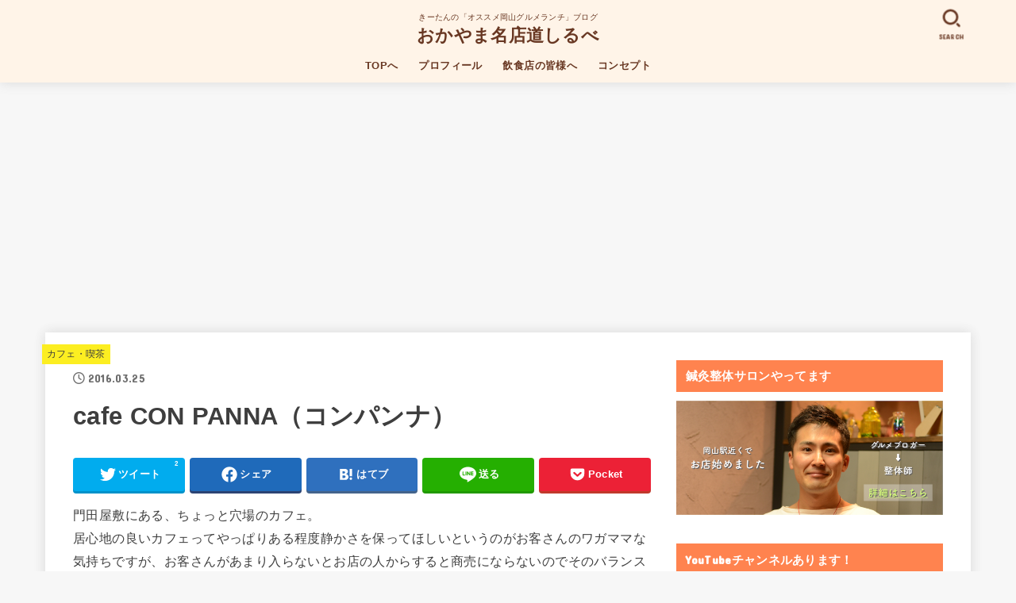

--- FILE ---
content_type: text/html; charset=UTF-8
request_url: https://okayamagourmet.com/cafe/11283
body_size: 62029
content:
<!doctype html><html lang="ja"><head><meta charset="utf-8"><meta http-equiv="X-UA-Compatible" content="IE=edge"><meta name="HandheldFriendly" content="True"><meta name="MobileOptimized" content="320"><meta name="viewport" content="width=device-width, initial-scale=1"/><link rel="pingback" href="https://okayamagourmet.com/xmlrpc.php"><title>cafe CON PANNA（コンパンナ） &#8211; おかやま名店道しるべ</title><meta name='robots' content='max-image-preview:large' /><style>img:is([sizes="auto" i], [sizes^="auto," i]) { contain-intrinsic-size: 3000px 1500px }</style><meta name="google-site-verification" content="Q7Wm2Ym3NZLXPIeIvtFPRGdN6wYB2YDFq6fyJQNz6XM" /><link rel='dns-prefetch' href='//secure.gravatar.com' /><link rel='dns-prefetch' href='//stats.wp.com' /><link rel='dns-prefetch' href='//fonts.googleapis.com' /><link rel='dns-prefetch' href='//cdnjs.cloudflare.com' /><link rel='dns-prefetch' href='//v0.wordpress.com' /><link rel='preconnect' href='//i0.wp.com' /><link rel='preconnect' href='//c0.wp.com' /><link rel="alternate" type="application/rss+xml" title="おかやま名店道しるべ &raquo; フィード" href="https://okayamagourmet.com/feed" /><link rel="alternate" type="application/rss+xml" title="おかやま名店道しるべ &raquo; コメントフィード" href="https://okayamagourmet.com/comments/feed" /><link rel="alternate" type="application/rss+xml" title="おかやま名店道しるべ &raquo; cafe CON PANNA（コンパンナ） のコメントのフィード" href="https://okayamagourmet.com/cafe/11283/feed" /> <script defer src="[data-uri]"></script> <link rel='stylesheet' id='sbi_styles-css' href='https://okayamagourmet.com/wp-content/plugins/instagram-feed/css/sbi-styles.min.css?ver=6.10.0' type='text/css' media='all' /><style id='wp-emoji-styles-inline-css' type='text/css'>img.wp-smiley, img.emoji {
		display: inline !important;
		border: none !important;
		box-shadow: none !important;
		height: 1em !important;
		width: 1em !important;
		margin: 0 0.07em !important;
		vertical-align: -0.1em !important;
		background: none !important;
		padding: 0 !important;
	}</style><link rel='stylesheet' id='wp-block-library-css' href='https://okayamagourmet.com/wp-includes/css/dist/block-library/style.min.css' type='text/css' media='all' /><style id='classic-theme-styles-inline-css' type='text/css'>/*! This file is auto-generated */
.wp-block-button__link{color:#fff;background-color:#32373c;border-radius:9999px;box-shadow:none;text-decoration:none;padding:calc(.667em + 2px) calc(1.333em + 2px);font-size:1.125em}.wp-block-file__button{background:#32373c;color:#fff;text-decoration:none}</style><link rel='stylesheet' id='mediaelement-css' href='https://okayamagourmet.com/wp-includes/js/mediaelement/mediaelementplayer-legacy.min.css?ver=4.2.17' type='text/css' media='all' /><link rel='stylesheet' id='wp-mediaelement-css' href='https://okayamagourmet.com/wp-includes/js/mediaelement/wp-mediaelement.min.css' type='text/css' media='all' /><style id='jetpack-sharing-buttons-style-inline-css' type='text/css'>.jetpack-sharing-buttons__services-list{display:flex;flex-direction:row;flex-wrap:wrap;gap:0;list-style-type:none;margin:5px;padding:0}.jetpack-sharing-buttons__services-list.has-small-icon-size{font-size:12px}.jetpack-sharing-buttons__services-list.has-normal-icon-size{font-size:16px}.jetpack-sharing-buttons__services-list.has-large-icon-size{font-size:24px}.jetpack-sharing-buttons__services-list.has-huge-icon-size{font-size:36px}@media print{.jetpack-sharing-buttons__services-list{display:none!important}}.editor-styles-wrapper .wp-block-jetpack-sharing-buttons{gap:0;padding-inline-start:0}ul.jetpack-sharing-buttons__services-list.has-background{padding:1.25em 2.375em}</style><style id='global-styles-inline-css' type='text/css'>:root{--wp--preset--aspect-ratio--square: 1;--wp--preset--aspect-ratio--4-3: 4/3;--wp--preset--aspect-ratio--3-4: 3/4;--wp--preset--aspect-ratio--3-2: 3/2;--wp--preset--aspect-ratio--2-3: 2/3;--wp--preset--aspect-ratio--16-9: 16/9;--wp--preset--aspect-ratio--9-16: 9/16;--wp--preset--color--black: #000;--wp--preset--color--cyan-bluish-gray: #abb8c3;--wp--preset--color--white: #fff;--wp--preset--color--pale-pink: #f78da7;--wp--preset--color--vivid-red: #cf2e2e;--wp--preset--color--luminous-vivid-orange: #ff6900;--wp--preset--color--luminous-vivid-amber: #fcb900;--wp--preset--color--light-green-cyan: #7bdcb5;--wp--preset--color--vivid-green-cyan: #00d084;--wp--preset--color--pale-cyan-blue: #8ed1fc;--wp--preset--color--vivid-cyan-blue: #0693e3;--wp--preset--color--vivid-purple: #9b51e0;--wp--preset--color--mainttlbg: var(--main-ttl-bg);--wp--preset--color--mainttltext: var(--main-ttl-color);--wp--preset--gradient--vivid-cyan-blue-to-vivid-purple: linear-gradient(135deg,rgba(6,147,227,1) 0%,rgb(155,81,224) 100%);--wp--preset--gradient--light-green-cyan-to-vivid-green-cyan: linear-gradient(135deg,rgb(122,220,180) 0%,rgb(0,208,130) 100%);--wp--preset--gradient--luminous-vivid-amber-to-luminous-vivid-orange: linear-gradient(135deg,rgba(252,185,0,1) 0%,rgba(255,105,0,1) 100%);--wp--preset--gradient--luminous-vivid-orange-to-vivid-red: linear-gradient(135deg,rgba(255,105,0,1) 0%,rgb(207,46,46) 100%);--wp--preset--gradient--very-light-gray-to-cyan-bluish-gray: linear-gradient(135deg,rgb(238,238,238) 0%,rgb(169,184,195) 100%);--wp--preset--gradient--cool-to-warm-spectrum: linear-gradient(135deg,rgb(74,234,220) 0%,rgb(151,120,209) 20%,rgb(207,42,186) 40%,rgb(238,44,130) 60%,rgb(251,105,98) 80%,rgb(254,248,76) 100%);--wp--preset--gradient--blush-light-purple: linear-gradient(135deg,rgb(255,206,236) 0%,rgb(152,150,240) 100%);--wp--preset--gradient--blush-bordeaux: linear-gradient(135deg,rgb(254,205,165) 0%,rgb(254,45,45) 50%,rgb(107,0,62) 100%);--wp--preset--gradient--luminous-dusk: linear-gradient(135deg,rgb(255,203,112) 0%,rgb(199,81,192) 50%,rgb(65,88,208) 100%);--wp--preset--gradient--pale-ocean: linear-gradient(135deg,rgb(255,245,203) 0%,rgb(182,227,212) 50%,rgb(51,167,181) 100%);--wp--preset--gradient--electric-grass: linear-gradient(135deg,rgb(202,248,128) 0%,rgb(113,206,126) 100%);--wp--preset--gradient--midnight: linear-gradient(135deg,rgb(2,3,129) 0%,rgb(40,116,252) 100%);--wp--preset--font-size--small: 13px;--wp--preset--font-size--medium: 20px;--wp--preset--font-size--large: 36px;--wp--preset--font-size--x-large: 42px;--wp--preset--spacing--20: 0.44rem;--wp--preset--spacing--30: 0.67rem;--wp--preset--spacing--40: 1rem;--wp--preset--spacing--50: 1.5rem;--wp--preset--spacing--60: 2.25rem;--wp--preset--spacing--70: 3.38rem;--wp--preset--spacing--80: 5.06rem;--wp--preset--shadow--natural: 6px 6px 9px rgba(0, 0, 0, 0.2);--wp--preset--shadow--deep: 12px 12px 50px rgba(0, 0, 0, 0.4);--wp--preset--shadow--sharp: 6px 6px 0px rgba(0, 0, 0, 0.2);--wp--preset--shadow--outlined: 6px 6px 0px -3px rgba(255, 255, 255, 1), 6px 6px rgba(0, 0, 0, 1);--wp--preset--shadow--crisp: 6px 6px 0px rgba(0, 0, 0, 1);}:where(.is-layout-flex){gap: 0.5em;}:where(.is-layout-grid){gap: 0.5em;}body .is-layout-flex{display: flex;}.is-layout-flex{flex-wrap: wrap;align-items: center;}.is-layout-flex > :is(*, div){margin: 0;}body .is-layout-grid{display: grid;}.is-layout-grid > :is(*, div){margin: 0;}:where(.wp-block-columns.is-layout-flex){gap: 2em;}:where(.wp-block-columns.is-layout-grid){gap: 2em;}:where(.wp-block-post-template.is-layout-flex){gap: 1.25em;}:where(.wp-block-post-template.is-layout-grid){gap: 1.25em;}.has-black-color{color: var(--wp--preset--color--black) !important;}.has-cyan-bluish-gray-color{color: var(--wp--preset--color--cyan-bluish-gray) !important;}.has-white-color{color: var(--wp--preset--color--white) !important;}.has-pale-pink-color{color: var(--wp--preset--color--pale-pink) !important;}.has-vivid-red-color{color: var(--wp--preset--color--vivid-red) !important;}.has-luminous-vivid-orange-color{color: var(--wp--preset--color--luminous-vivid-orange) !important;}.has-luminous-vivid-amber-color{color: var(--wp--preset--color--luminous-vivid-amber) !important;}.has-light-green-cyan-color{color: var(--wp--preset--color--light-green-cyan) !important;}.has-vivid-green-cyan-color{color: var(--wp--preset--color--vivid-green-cyan) !important;}.has-pale-cyan-blue-color{color: var(--wp--preset--color--pale-cyan-blue) !important;}.has-vivid-cyan-blue-color{color: var(--wp--preset--color--vivid-cyan-blue) !important;}.has-vivid-purple-color{color: var(--wp--preset--color--vivid-purple) !important;}.has-black-background-color{background-color: var(--wp--preset--color--black) !important;}.has-cyan-bluish-gray-background-color{background-color: var(--wp--preset--color--cyan-bluish-gray) !important;}.has-white-background-color{background-color: var(--wp--preset--color--white) !important;}.has-pale-pink-background-color{background-color: var(--wp--preset--color--pale-pink) !important;}.has-vivid-red-background-color{background-color: var(--wp--preset--color--vivid-red) !important;}.has-luminous-vivid-orange-background-color{background-color: var(--wp--preset--color--luminous-vivid-orange) !important;}.has-luminous-vivid-amber-background-color{background-color: var(--wp--preset--color--luminous-vivid-amber) !important;}.has-light-green-cyan-background-color{background-color: var(--wp--preset--color--light-green-cyan) !important;}.has-vivid-green-cyan-background-color{background-color: var(--wp--preset--color--vivid-green-cyan) !important;}.has-pale-cyan-blue-background-color{background-color: var(--wp--preset--color--pale-cyan-blue) !important;}.has-vivid-cyan-blue-background-color{background-color: var(--wp--preset--color--vivid-cyan-blue) !important;}.has-vivid-purple-background-color{background-color: var(--wp--preset--color--vivid-purple) !important;}.has-black-border-color{border-color: var(--wp--preset--color--black) !important;}.has-cyan-bluish-gray-border-color{border-color: var(--wp--preset--color--cyan-bluish-gray) !important;}.has-white-border-color{border-color: var(--wp--preset--color--white) !important;}.has-pale-pink-border-color{border-color: var(--wp--preset--color--pale-pink) !important;}.has-vivid-red-border-color{border-color: var(--wp--preset--color--vivid-red) !important;}.has-luminous-vivid-orange-border-color{border-color: var(--wp--preset--color--luminous-vivid-orange) !important;}.has-luminous-vivid-amber-border-color{border-color: var(--wp--preset--color--luminous-vivid-amber) !important;}.has-light-green-cyan-border-color{border-color: var(--wp--preset--color--light-green-cyan) !important;}.has-vivid-green-cyan-border-color{border-color: var(--wp--preset--color--vivid-green-cyan) !important;}.has-pale-cyan-blue-border-color{border-color: var(--wp--preset--color--pale-cyan-blue) !important;}.has-vivid-cyan-blue-border-color{border-color: var(--wp--preset--color--vivid-cyan-blue) !important;}.has-vivid-purple-border-color{border-color: var(--wp--preset--color--vivid-purple) !important;}.has-vivid-cyan-blue-to-vivid-purple-gradient-background{background: var(--wp--preset--gradient--vivid-cyan-blue-to-vivid-purple) !important;}.has-light-green-cyan-to-vivid-green-cyan-gradient-background{background: var(--wp--preset--gradient--light-green-cyan-to-vivid-green-cyan) !important;}.has-luminous-vivid-amber-to-luminous-vivid-orange-gradient-background{background: var(--wp--preset--gradient--luminous-vivid-amber-to-luminous-vivid-orange) !important;}.has-luminous-vivid-orange-to-vivid-red-gradient-background{background: var(--wp--preset--gradient--luminous-vivid-orange-to-vivid-red) !important;}.has-very-light-gray-to-cyan-bluish-gray-gradient-background{background: var(--wp--preset--gradient--very-light-gray-to-cyan-bluish-gray) !important;}.has-cool-to-warm-spectrum-gradient-background{background: var(--wp--preset--gradient--cool-to-warm-spectrum) !important;}.has-blush-light-purple-gradient-background{background: var(--wp--preset--gradient--blush-light-purple) !important;}.has-blush-bordeaux-gradient-background{background: var(--wp--preset--gradient--blush-bordeaux) !important;}.has-luminous-dusk-gradient-background{background: var(--wp--preset--gradient--luminous-dusk) !important;}.has-pale-ocean-gradient-background{background: var(--wp--preset--gradient--pale-ocean) !important;}.has-electric-grass-gradient-background{background: var(--wp--preset--gradient--electric-grass) !important;}.has-midnight-gradient-background{background: var(--wp--preset--gradient--midnight) !important;}.has-small-font-size{font-size: var(--wp--preset--font-size--small) !important;}.has-medium-font-size{font-size: var(--wp--preset--font-size--medium) !important;}.has-large-font-size{font-size: var(--wp--preset--font-size--large) !important;}.has-x-large-font-size{font-size: var(--wp--preset--font-size--x-large) !important;}
:where(.wp-block-post-template.is-layout-flex){gap: 1.25em;}:where(.wp-block-post-template.is-layout-grid){gap: 1.25em;}
:where(.wp-block-columns.is-layout-flex){gap: 2em;}:where(.wp-block-columns.is-layout-grid){gap: 2em;}
:root :where(.wp-block-pullquote){font-size: 1.5em;line-height: 1.6;}</style><link rel='stylesheet' id='toc-screen-css' href='https://okayamagourmet.com/wp-content/plugins/table-of-contents-plus/screen.min.css?ver=2411.1' type='text/css' media='all' /><link rel='stylesheet' id='whats-new-style-css' href='https://okayamagourmet.com/wp-content/cache/autoptimize/css/autoptimize_single_c2bb7d0452102915fcd20bd2fe54f24b.css?ver=2.0.2' type='text/css' media='all' /><link rel='stylesheet' id='stk_style-css' href='https://okayamagourmet.com/wp-content/cache/autoptimize/css/autoptimize_single_50f8c8cb3828a1a0ad99b2762013ed0f.css?ver=3.21.1' type='text/css' media='all' /><style id='stk_style-inline-css' type='text/css'>:root{--stk-base-font-family:"游ゴシック","Yu Gothic","游ゴシック体","YuGothic","Hiragino Kaku Gothic ProN",Meiryo,sans-serif;--stk-base-font-size-pc:103%;--stk-base-font-size-sp:103%;--stk-font-awesome-free:"Font Awesome 6 Free";--stk-font-awesome-brand:"Font Awesome 6 Brands";--wp--preset--font-size--medium:clamp(1.2em,2.5vw,20px);--wp--preset--font-size--large:clamp(1.5em,4.5vw,36px);--wp--preset--font-size--x-large:clamp(1.9em,5.25vw,42px);--wp--style--gallery-gap-default:.5em;--stk-margin:1.6em;--main-text-color:#3E3E3E;--main-link-color:#6ea06f;--main-link-color-hover:#E69B9B;--main-ttl-bg:#ff834f;--main-ttl-bg-rgba:rgba(255,131,79,.1);--main-ttl-color:#fff;--header-bg:#fff4e8;--header-bg-overlay:#0ea3c9;--header-logo-color:#683722;--header-text-color:#683722;--inner-content-bg:#fff;--label-bg:#fcee21;--label-text-color:#3e3e3e;--slider-text-color:#444;--side-text-color:#3e3e3e;--footer-bg:#665151;--footer-text-color:#CACACA;--footer-link-color:#f70000;--new-mark-bg:#ff6347;--oc-box-blue:#82c8e2;--oc-box-blue-inner:#d4f3ff;--oc-box-red:#ee5656;--oc-box-red-inner:#feeeed;--oc-box-yellow:#f7cf2e;--oc-box-yellow-inner:#fffae2;--oc-box-green:#39cd75;--oc-box-green-inner:#e8fbf0;--oc-box-pink:#f7b2b2;--oc-box-pink-inner:#fee;--oc-box-gray:#9c9c9c;--oc-box-gray-inner:#f5f5f5;--oc-box-black:#313131;--oc-box-black-inner:#404040;--oc-btn-rich_yellow:#f7cf2e;--oc-btn-rich_yellow-sdw:#ecb254;--oc-btn-rich_pink:#ee5656;--oc-btn-rich_pink-sdw:#d34e4e;--oc-btn-rich_orange:#ef9b2f;--oc-btn-rich_orange-sdw:#cc8c23;--oc-btn-rich_green:#39cd75;--oc-btn-rich_green-sdw:#1eae59;--oc-btn-rich_blue:#19b4ce;--oc-btn-rich_blue-sdw:#07889d;--oc-base-border-color:rgba(125,125,125,.3);--oc-has-background-basic-padding:1.1em;--stk-maker-yellow:#ff6;--stk-maker-pink:#ffd5d5;--stk-maker-blue:#b5dfff;--stk-maker-green:#cff7c7;--stk-caption-font-size:11px}
@media only screen and (max-width:480px){#toc_container{font-size:90%}}#toc_container{width:100%!important;padding:1.2em;border:5px solid rgba(100,100,100,.2)}#toc_container li{margin:1em 0;font-weight:bold}#toc_container li li{font-weight:normal;margin:.5em 0}#toc_container li::before{content:none}#toc_container .toc_number{display:inline-block;font-weight:bold;font-size:75%;background-color:var(--main-ttl-bg);color:var(--main-ttl-color);min-width:2.1em;min-height:2.1em;line-height:2.1;text-align:center;border-radius:1em;margin-right:.3em;padding:0 7px}#toc_container a{color:inherit;text-decoration:none}#toc_container a:hover{text-decoration:underline}#toc_container p.toc_title{max-width:580px;font-weight:bold;text-align:left;margin:0 auto;font-size:100%;vertical-align:middle}#toc_container .toc_title::before{display:inline-block;font-family:var(--stk-font-awesome-free,"Font Awesome 5 Free");font-weight:900;content:"\f03a";margin-right:.8em;margin-left:.4em;transform:scale(1.4);color:var(--main-ttl-bg)}#toc_container .toc_title .toc_toggle{font-size:80%;font-weight:normal;margin-left:.2em}#toc_container .toc_list{max-width:580px;margin-left:auto;margin-right:auto}#toc_container .toc_list>li{padding-left:0}</style><link rel='stylesheet' id='gf_font-css' href='https://fonts.googleapis.com/css?family=Concert+One&#038;display=swap' type='text/css' media='all' /><style id='gf_font-inline-css' type='text/css'>.gf {font-family: "Concert One", "游ゴシック", "Yu Gothic", "游ゴシック体", "YuGothic", "Hiragino Kaku Gothic ProN", Meiryo, sans-serif;}</style><link rel='stylesheet' id='fontawesome-css' href='https://cdnjs.cloudflare.com/ajax/libs/font-awesome/6.3.0/css/all.min.css' type='text/css' media='all' /><style id='jetpack_facebook_likebox-inline-css' type='text/css'>.widget_facebook_likebox {
	overflow: hidden;
}</style> <script type="text/javascript" src="https://okayamagourmet.com/wp-includes/js/jquery/jquery.min.js?ver=3.7.1" id="jquery-core-js"></script> <script defer type="text/javascript" src="https://okayamagourmet.com/wp-includes/js/jquery/jquery-migrate.min.js?ver=3.4.1" id="jquery-migrate-js"></script> <script defer id="jquery-js-after" src="[data-uri]"></script> <link rel="https://api.w.org/" href="https://okayamagourmet.com/wp-json/" /><link rel="alternate" title="JSON" type="application/json" href="https://okayamagourmet.com/wp-json/wp/v2/posts/11283" /><link rel="EditURI" type="application/rsd+xml" title="RSD" href="https://okayamagourmet.com/xmlrpc.php?rsd" /><link rel="canonical" href="https://okayamagourmet.com/cafe/11283" /><link rel='shortlink' href='https://wp.me/p4APOL-2VZ' /><link rel="alternate" title="oEmbed (JSON)" type="application/json+oembed" href="https://okayamagourmet.com/wp-json/oembed/1.0/embed?url=https%3A%2F%2Fokayamagourmet.com%2Fcafe%2F11283" /><link rel="alternate" title="oEmbed (XML)" type="text/xml+oembed" href="https://okayamagourmet.com/wp-json/oembed/1.0/embed?url=https%3A%2F%2Fokayamagourmet.com%2Fcafe%2F11283&#038;format=xml" /><style>img#wpstats{display:none}</style><link rel="apple-touch-icon" sizes="57x57" href="/wp-content/uploads/fbrfg/apple-touch-icon-57x57.png"><link rel="apple-touch-icon" sizes="60x60" href="/wp-content/uploads/fbrfg/apple-touch-icon-60x60.png"><link rel="apple-touch-icon" sizes="72x72" href="/wp-content/uploads/fbrfg/apple-touch-icon-72x72.png"><link rel="apple-touch-icon" sizes="76x76" href="/wp-content/uploads/fbrfg/apple-touch-icon-76x76.png"><link rel="apple-touch-icon" sizes="114x114" href="/wp-content/uploads/fbrfg/apple-touch-icon-114x114.png"><link rel="apple-touch-icon" sizes="120x120" href="/wp-content/uploads/fbrfg/apple-touch-icon-120x120.png"><link rel="apple-touch-icon" sizes="144x144" href="/wp-content/uploads/fbrfg/apple-touch-icon-144x144.png"><link rel="apple-touch-icon" sizes="152x152" href="/wp-content/uploads/fbrfg/apple-touch-icon-152x152.png"><link rel="apple-touch-icon" sizes="180x180" href="/wp-content/uploads/fbrfg/apple-touch-icon-180x180.png"><link rel="icon" type="image/png" href="/wp-content/uploads/fbrfg/favicon-32x32.png" sizes="32x32"><link rel="icon" type="image/png" href="/wp-content/uploads/fbrfg/android-chrome-192x192.png" sizes="192x192"><link rel="icon" type="image/png" href="/wp-content/uploads/fbrfg/favicon-96x96.png" sizes="96x96"><link rel="icon" type="image/png" href="/wp-content/uploads/fbrfg/favicon-16x16.png" sizes="16x16"><link rel="manifest" href="/wp-content/uploads/fbrfg/manifest.json"><link rel="shortcut icon" href="/wp-content/uploads/fbrfg/favicon.ico"><meta name="msapplication-TileColor" content="#ffffff"><meta name="msapplication-TileImage" content="/wp-content/uploads/fbrfg/mstile-144x144.png"><meta name="msapplication-config" content="/wp-content/uploads/fbrfg/browserconfig.xml"><meta name="theme-color" content="#ffffff"><meta name="thumbnail" content="https://okayamagourmet.com/wp-content/uploads/2016/03/P3250006-1.jpg" /><meta property="og:type" content="article" /><meta property="og:title" content="cafe CON PANNA（コンパンナ）" /><meta property="og:url" content="https://okayamagourmet.com/cafe/11283" /><meta property="og:description" content="門田屋敷にある、ちょっと穴場のカフェ。 居心地の良いカフェってやっぱりある程度静かさを保ってほしいというのがお&hellip;" /><meta property="article:published_time" content="2016-03-25T06:13:51+00:00" /><meta property="article:modified_time" content="2016-04-10T07:25:53+00:00" /><meta property="og:site_name" content="おかやま名店道しるべ" /><meta property="og:image" content="https://i0.wp.com/okayamagourmet.com/wp-content/uploads/2016/03/P3250006-1.jpg?fit=400%2C400&#038;ssl=1" /><meta property="og:image:width" content="400" /><meta property="og:image:height" content="400" /><meta property="og:image:alt" content="" /><meta property="og:locale" content="ja_JP" /><meta name="twitter:text:title" content="cafe CON PANNA（コンパンナ）" /><meta name="twitter:image" content="https://i0.wp.com/okayamagourmet.com/wp-content/uploads/2016/03/P3250006-1.jpg?fit=400%2C400&#038;ssl=1&#038;w=640" /><meta name="twitter:card" content="summary_large_image" /><link rel="icon" href="https://i0.wp.com/okayamagourmet.com/wp-content/uploads/2019/11/cropped-mainlogo.jpg?fit=32%2C32&#038;ssl=1" sizes="32x32" /><link rel="icon" href="https://i0.wp.com/okayamagourmet.com/wp-content/uploads/2019/11/cropped-mainlogo.jpg?fit=192%2C192&#038;ssl=1" sizes="192x192" /><link rel="apple-touch-icon" href="https://i0.wp.com/okayamagourmet.com/wp-content/uploads/2019/11/cropped-mainlogo.jpg?fit=180%2C180&#038;ssl=1" /><meta name="msapplication-TileImage" content="https://i0.wp.com/okayamagourmet.com/wp-content/uploads/2019/11/cropped-mainlogo.jpg?fit=270%2C270&#038;ssl=1" /> <script defer src="https://www.googletagmanager.com/gtag/js?id=UA-40239807-3"></script> <script defer src="[data-uri]"></script></head><body class="wp-singular post-template-default single single-post postid-11283 single-format-standard wp-embed-responsive wp-theme-jstork19 h_layout_pc_center_full h_layout_sp_center"> <svg xmlns="http://www.w3.org/2000/svg" width="0" height="0" focusable="false" role="none" style="visibility: hidden; position: absolute; left: -9999px; overflow: hidden;"><defs> <symbol viewBox="0 0 512 512" id="stk-facebook-svg"><path d="M504 256C504 119 393 8 256 8S8 119 8 256c0 123.78 90.69 226.38 209.25 245V327.69h-63V256h63v-54.64c0-62.15 37-96.48 93.67-96.48 27.14 0 55.52 4.84 55.52 4.84v61h-31.28c-30.8 0-40.41 19.12-40.41 38.73V256h68.78l-11 71.69h-57.78V501C413.31 482.38 504 379.78 504 256z"/></symbol> <symbol viewBox="0 0 512 512" id="stk-twitter-svg"><path d="M459.37 151.716c.325 4.548.325 9.097.325 13.645 0 138.72-105.583 298.558-298.558 298.558-59.452 0-114.68-17.219-161.137-47.106 8.447.974 16.568 1.299 25.34 1.299 49.055 0 94.213-16.568 130.274-44.832-46.132-.975-84.792-31.188-98.112-72.772 6.498.974 12.995 1.624 19.818 1.624 9.421 0 18.843-1.3 27.614-3.573-48.081-9.747-84.143-51.98-84.143-102.985v-1.299c13.969 7.797 30.214 12.67 47.431 13.319-28.264-18.843-46.781-51.005-46.781-87.391 0-19.492 5.197-37.36 14.294-52.954 51.655 63.675 129.3 105.258 216.365 109.807-1.624-7.797-2.599-15.918-2.599-24.04 0-57.828 46.782-104.934 104.934-104.934 30.213 0 57.502 12.67 76.67 33.137 23.715-4.548 46.456-13.32 66.599-25.34-7.798 24.366-24.366 44.833-46.132 57.827 21.117-2.273 41.584-8.122 60.426-16.243-14.292 20.791-32.161 39.308-52.628 54.253z"/></symbol> <symbol viewBox="0 0 576 512" id="stk-youtube-svg"><path d="M549.655 124.083c-6.281-23.65-24.787-42.276-48.284-48.597C458.781 64 288 64 288 64S117.22 64 74.629 75.486c-23.497 6.322-42.003 24.947-48.284 48.597-11.412 42.867-11.412 132.305-11.412 132.305s0 89.438 11.412 132.305c6.281 23.65 24.787 41.5 48.284 47.821C117.22 448 288 448 288 448s170.78 0 213.371-11.486c23.497-6.321 42.003-24.171 48.284-47.821 11.412-42.867 11.412-132.305 11.412-132.305s0-89.438-11.412-132.305zm-317.51 213.508V175.185l142.739 81.205-142.739 81.201z"/></symbol> <symbol viewBox="0 0 448 512" id="stk-instagram-svg"><path d="M224.1 141c-63.6 0-114.9 51.3-114.9 114.9s51.3 114.9 114.9 114.9S339 319.5 339 255.9 287.7 141 224.1 141zm0 189.6c-41.1 0-74.7-33.5-74.7-74.7s33.5-74.7 74.7-74.7 74.7 33.5 74.7 74.7-33.6 74.7-74.7 74.7zm146.4-194.3c0 14.9-12 26.8-26.8 26.8-14.9 0-26.8-12-26.8-26.8s12-26.8 26.8-26.8 26.8 12 26.8 26.8zm76.1 27.2c-1.7-35.9-9.9-67.7-36.2-93.9-26.2-26.2-58-34.4-93.9-36.2-37-2.1-147.9-2.1-184.9 0-35.8 1.7-67.6 9.9-93.9 36.1s-34.4 58-36.2 93.9c-2.1 37-2.1 147.9 0 184.9 1.7 35.9 9.9 67.7 36.2 93.9s58 34.4 93.9 36.2c37 2.1 147.9 2.1 184.9 0 35.9-1.7 67.7-9.9 93.9-36.2 26.2-26.2 34.4-58 36.2-93.9 2.1-37 2.1-147.8 0-184.8zM398.8 388c-7.8 19.6-22.9 34.7-42.6 42.6-29.5 11.7-99.5 9-132.1 9s-102.7 2.6-132.1-9c-19.6-7.8-34.7-22.9-42.6-42.6-11.7-29.5-9-99.5-9-132.1s-2.6-102.7 9-132.1c7.8-19.6 22.9-34.7 42.6-42.6 29.5-11.7 99.5-9 132.1-9s102.7-2.6 132.1 9c19.6 7.8 34.7 22.9 42.6 42.6 11.7 29.5 9 99.5 9 132.1s2.7 102.7-9 132.1z"/></symbol> <symbol viewBox="0 0 32 32" id="stk-line-svg"><path d="M25.82 13.151c0.465 0 0.84 0.38 0.84 0.841 0 0.46-0.375 0.84-0.84 0.84h-2.34v1.5h2.34c0.465 0 0.84 0.377 0.84 0.84 0 0.459-0.375 0.839-0.84 0.839h-3.181c-0.46 0-0.836-0.38-0.836-0.839v-6.361c0-0.46 0.376-0.84 0.84-0.84h3.181c0.461 0 0.836 0.38 0.836 0.84 0 0.465-0.375 0.84-0.84 0.84h-2.34v1.5zM20.68 17.172c0 0.36-0.232 0.68-0.576 0.795-0.085 0.028-0.177 0.041-0.265 0.041-0.281 0-0.521-0.12-0.68-0.333l-3.257-4.423v3.92c0 0.459-0.372 0.839-0.841 0.839-0.461 0-0.835-0.38-0.835-0.839v-6.361c0-0.36 0.231-0.68 0.573-0.793 0.080-0.031 0.181-0.044 0.259-0.044 0.26 0 0.5 0.139 0.66 0.339l3.283 4.44v-3.941c0-0.46 0.376-0.84 0.84-0.84 0.46 0 0.84 0.38 0.84 0.84zM13.025 17.172c0 0.459-0.376 0.839-0.841 0.839-0.46 0-0.836-0.38-0.836-0.839v-6.361c0-0.46 0.376-0.84 0.84-0.84 0.461 0 0.837 0.38 0.837 0.84zM9.737 18.011h-3.181c-0.46 0-0.84-0.38-0.84-0.839v-6.361c0-0.46 0.38-0.84 0.84-0.84 0.464 0 0.84 0.38 0.84 0.84v5.521h2.341c0.464 0 0.839 0.377 0.839 0.84 0 0.459-0.376 0.839-0.839 0.839zM32 13.752c0-7.161-7.18-12.989-16-12.989s-16 5.828-16 12.989c0 6.415 5.693 11.789 13.38 12.811 0.521 0.109 1.231 0.344 1.411 0.787 0.16 0.401 0.105 1.021 0.051 1.44l-0.219 1.36c-0.060 0.401-0.32 1.581 1.399 0.86 1.721-0.719 9.221-5.437 12.581-9.3 2.299-2.519 3.397-5.099 3.397-7.957z"/></symbol> <symbol viewBox="0 0 50 50" id="stk-feedly-svg"><path d="M20.42,44.65h9.94c1.59,0,3.12-.63,4.25-1.76l12-12c2.34-2.34,2.34-6.14,0-8.48L29.64,5.43c-2.34-2.34-6.14-2.34-8.48,0L4.18,22.4c-2.34,2.34-2.34,6.14,0,8.48l12,12c1.12,1.12,2.65,1.76,4.24,1.76Zm-2.56-11.39l-.95-.95c-.39-.39-.39-1.02,0-1.41l7.07-7.07c.39-.39,1.02-.39,1.41,0l2.12,2.12c.39,.39,.39,1.02,0,1.41l-5.9,5.9c-.19,.19-.44,.29-.71,.29h-2.34c-.27,0-.52-.11-.71-.29Zm10.36,4.71l-.95,.95c-.19,.19-.44,.29-.71,.29h-2.34c-.27,0-.52-.11-.71-.29l-.95-.95c-.39-.39-.39-1.02,0-1.41l2.12-2.12c.39-.39,1.02-.39,1.41,0l2.12,2.12c.39,.39,.39,1.02,0,1.41ZM11.25,25.23l12.73-12.73c.39-.39,1.02-.39,1.41,0l2.12,2.12c.39,.39,.39,1.02,0,1.41l-11.55,11.55c-.19,.19-.45,.29-.71,.29h-2.34c-.27,0-.52-.11-.71-.29l-.95-.95c-.39-.39-.39-1.02,0-1.41Z"/></symbol> <symbol viewBox="0 0 448 512" id="stk-tiktok-svg"><path d="M448,209.91a210.06,210.06,0,0,1-122.77-39.25V349.38A162.55,162.55,0,1,1,185,188.31V278.2a74.62,74.62,0,1,0,52.23,71.18V0l88,0a121.18,121.18,0,0,0,1.86,22.17h0A122.18,122.18,0,0,0,381,102.39a121.43,121.43,0,0,0,67,20.14Z"/></symbol> <symbol viewBox="0 0 50 50" id="stk-hatebu-svg"><path d="M5.53,7.51c5.39,0,10.71,0,16.02,0,.73,0,1.47,.06,2.19,.19,3.52,.6,6.45,3.36,6.99,6.54,.63,3.68-1.34,7.09-5.02,8.67-.32,.14-.63,.27-1.03,.45,3.69,.93,6.25,3.02,7.37,6.59,1.79,5.7-2.32,11.79-8.4,12.05-6.01,.26-12.03,.06-18.13,.06V7.51Zm8.16,28.37c.16,.03,.26,.07,.35,.07,1.82,0,3.64,.03,5.46,0,2.09-.03,3.73-1.58,3.89-3.62,.14-1.87-1.28-3.79-3.27-3.97-2.11-.19-4.25-.04-6.42-.04v7.56Zm-.02-13.77c1.46,0,2.83,0,4.2,0,.29,0,.58,0,.86-.03,1.67-.21,3.01-1.53,3.17-3.12,.16-1.62-.75-3.32-2.36-3.61-1.91-.34-3.89-.25-5.87-.35v7.1Z"/><path d="M43.93,30.53h-7.69V7.59h7.69V30.53Z"/><path d="M44,38.27c0,2.13-1.79,3.86-3.95,3.83-2.12-.03-3.86-1.77-3.85-3.85,0-2.13,1.8-3.86,3.96-3.83,2.12,.03,3.85,1.75,3.84,3.85Z"/></symbol> <symbol id="stk-pokect-svg" viewBox="0 0 50 50"><path d="M8.04,6.5c-2.24,.15-3.6,1.42-3.6,3.7v13.62c0,11.06,11,19.75,20.52,19.68,10.7-.08,20.58-9.11,20.58-19.68V10.2c0-2.28-1.44-3.57-3.7-3.7H8.04Zm8.67,11.08l8.25,7.84,8.26-7.84c3.7-1.55,5.31,2.67,3.79,3.9l-10.76,10.27c-.35,.33-2.23,.33-2.58,0l-10.76-10.27c-1.45-1.36,.44-5.65,3.79-3.9h0Z"/></symbol> <symbol id="stk-pinterest-svg" viewBox="0 0 50 50"><path d="M3.63,25c.11-6.06,2.25-11.13,6.43-15.19,4.18-4.06,9.15-6.12,14.94-6.18,6.23,.11,11.34,2.24,15.32,6.38,3.98,4.15,6,9.14,6.05,14.98-.11,6.01-2.25,11.06-6.43,15.15-4.18,4.09-9.15,6.16-14.94,6.21-2,0-4-.31-6.01-.92,.39-.61,.78-1.31,1.17-2.09,.44-.94,1-2.73,1.67-5.34,.17-.72,.42-1.7,.75-2.92,.39,.67,1.06,1.28,2,1.84,2.5,1.17,5.15,1.06,7.93-.33,2.89-1.67,4.9-4.26,6.01-7.76,1-3.67,.88-7.08-.38-10.22-1.25-3.15-3.49-5.41-6.72-6.8-4.06-1.17-8.01-1.04-11.85,.38s-6.51,3.85-8.01,7.3c-.39,1.28-.62,2.55-.71,3.8s-.04,2.47,.12,3.67,.59,2.27,1.25,3.21,1.56,1.67,2.67,2.17c.28,.11,.5,.11,.67,0,.22-.11,.44-.56,.67-1.33s.31-1.31,.25-1.59c-.06-.11-.17-.31-.33-.59-1.17-1.89-1.56-3.88-1.17-5.97,.39-2.09,1.25-3.85,2.59-5.3,2.06-1.84,4.47-2.84,7.22-3,2.75-.17,5.11,.59,7.05,2.25,1.06,1.22,1.74,2.7,2.04,4.42s.31,3.38,0,4.97c-.31,1.59-.85,3.07-1.63,4.47-1.39,2.17-3.03,3.28-4.92,3.34-1.11-.06-2.02-.49-2.71-1.29s-.91-1.74-.62-2.79c.11-.61,.44-1.81,1-3.59s.86-3.12,.92-4c-.17-2.12-1.14-3.2-2.92-3.26-1.39,.17-2.42,.79-3.09,1.88s-1.03,2.32-1.09,3.71c.17,1.62,.42,2.73,.75,3.34-.61,2.5-1.09,4.51-1.42,6.01-.11,.39-.42,1.59-.92,3.59s-.78,3.53-.83,4.59v2.34c-3.95-1.84-7.07-4.49-9.35-7.97-2.28-3.48-3.42-7.33-3.42-11.56Z"/></symbol> <symbol id="stk-user_url-svg" viewBox="0 0 50 50"><path d="M33.62,25c0,1.99-.11,3.92-.3,5.75H16.67c-.19-1.83-.38-3.76-.38-5.75s.19-3.92,.38-5.75h16.66c.19,1.83,.3,3.76,.3,5.75Zm13.65-5.75c.48,1.84,.73,3.76,.73,5.75s-.25,3.91-.73,5.75h-11.06c.19-1.85,.29-3.85,.29-5.75s-.1-3.9-.29-5.75h11.06Zm-.94-2.88h-10.48c-.9-5.74-2.68-10.55-4.97-13.62,7.04,1.86,12.76,6.96,15.45,13.62Zm-13.4,0h-15.87c.55-3.27,1.39-6.17,2.43-8.5,.94-2.12,1.99-3.66,3.01-4.63,1.01-.96,1.84-1.24,2.5-1.24s1.49,.29,2.5,1.24c1.02,.97,2.07,2.51,3.01,4.63,1.03,2.34,1.88,5.23,2.43,8.5h0Zm-29.26,0C6.37,9.72,12.08,4.61,19.12,2.76c-2.29,3.07-4.07,7.88-4.97,13.62H3.67Zm10.12,2.88c-.19,1.85-.37,3.77-.37,5.75s.18,3.9,.37,5.75H2.72c-.47-1.84-.72-3.76-.72-5.75s.25-3.91,.72-5.75H13.79Zm5.71,22.87c-1.03-2.34-1.88-5.23-2.43-8.5h15.87c-.55,3.27-1.39,6.16-2.43,8.5-.94,2.13-1.99,3.67-3.01,4.64-1.01,.95-1.84,1.24-2.58,1.24-.58,0-1.41-.29-2.42-1.24-1.02-.97-2.07-2.51-3.01-4.64h0Zm-.37,5.12c-7.04-1.86-12.76-6.96-15.45-13.62H14.16c.9,5.74,2.68,10.55,4.97,13.62h0Zm11.75,0c2.29-3.07,4.07-7.88,4.97-13.62h10.48c-2.7,6.66-8.41,11.76-15.45,13.62h0Z"/></symbol> <symbol id="stk-envelope-svg" viewBox="0 0 300 300"><path d="M300.03,81.5c0-30.25-24.75-55-55-55h-190c-30.25,0-55,24.75-55,55v140c0,30.25,24.75,55,55,55h190c30.25,0,55-24.75,55-55 V81.5z M37.4,63.87c4.75-4.75,11.01-7.37,17.63-7.37h190c6.62,0,12.88,2.62,17.63,7.37c4.75,4.75,7.37,11.01,7.37,17.63v5.56 c-0.32,0.2-0.64,0.41-0.95,0.64L160.2,169.61c-0.75,0.44-5.12,2.89-10.17,2.89c-4.99,0-9.28-2.37-10.23-2.94L30.99,87.7 c-0.31-0.23-0.63-0.44-0.95-0.64V81.5C30.03,74.88,32.65,68.62,37.4,63.87z M262.66,239.13c-4.75,4.75-11.01,7.37-17.63,7.37h-190 c-6.62,0-12.88-2.62-17.63-7.37c-4.75-4.75-7.37-11.01-7.37-17.63v-99.48l93.38,70.24c0.16,0.12,0.32,0.24,0.49,0.35 c1.17,0.81,11.88,7.88,26.13,7.88c14.25,0,24.96-7.07,26.14-7.88c0.17-0.11,0.33-0.23,0.49-0.35l93.38-70.24v99.48 C270.03,228.12,267.42,234.38,262.66,239.13z"/></symbol> </defs></svg><div id="container"><header id="header" class="stk_header"><div class="inner-header wrap"><div class="site__logo fs_ss"><p class="site_description">きーたんの「オススメ岡山グルメランチ」ブログ</p><p class="site__logo__title text gf"><a href="https://okayamagourmet.com" class="text-logo-link">おかやま名店道しるべ</a></p></div><nav class="stk_g_nav stk-hidden_sp"><ul id="menu-manu" class="ul__g_nav"><li id="menu-item-9043" class="menu-item menu-item-type-custom menu-item-object-custom menu-item-home menu-item-9043"><a href="https://okayamagourmet.com/">TOPへ</a></li><li id="menu-item-16998" class="menu-item menu-item-type-post_type menu-item-object-page menu-item-16998"><a href="https://okayamagourmet.com/profile">プロフィール</a></li><li id="menu-item-3096" class="menu-item menu-item-type-post_type menu-item-object-page menu-item-3096"><a href="https://okayamagourmet.com/innsyokutennnominasama">飲食店の皆様へ</a></li><li id="menu-item-1042" class="menu-item menu-item-type-post_type menu-item-object-page menu-item-1042"><a href="https://okayamagourmet.com/page-1040">コンセプト</a></li></ul></nav><nav class="stk_g_nav fadeIn stk-hidden_pc"><ul id="menu-manu-1" class="ul__g_nav"><li class="menu-item menu-item-type-custom menu-item-object-custom menu-item-home menu-item-9043"><a href="https://okayamagourmet.com/">TOPへ</a></li><li class="menu-item menu-item-type-post_type menu-item-object-page menu-item-16998"><a href="https://okayamagourmet.com/profile">プロフィール</a></li><li class="menu-item menu-item-type-post_type menu-item-object-page menu-item-3096"><a href="https://okayamagourmet.com/innsyokutennnominasama">飲食店の皆様へ</a></li><li class="menu-item menu-item-type-post_type menu-item-object-page menu-item-1042"><a href="https://okayamagourmet.com/page-1040">コンセプト</a></li></ul></nav><a href="#searchbox" data-remodal-target="searchbox" class="nav_btn search_btn" aria-label="SEARCH" title="SEARCH"> <svg version="1.1" id="svgicon_search_btn" class="stk_svgicon nav_btn__svgicon" xmlns="http://www.w3.org/2000/svg" xmlns:xlink="http://www.w3.org/1999/xlink" x="0px"
 y="0px" viewBox="0 0 50 50" style="enable-background:new 0 0 50 50;" xml:space="preserve"> <path fill="" d="M44.35,48.52l-4.95-4.95c-1.17-1.17-1.17-3.07,0-4.24l0,0c1.17-1.17,3.07-1.17,4.24,0l4.95,4.95c1.17,1.17,1.17,3.07,0,4.24
 l0,0C47.42,49.7,45.53,49.7,44.35,48.52z"/> <path fill="" d="M22.81,7c8.35,0,15.14,6.79,15.14,15.14s-6.79,15.14-15.14,15.14S7.67,30.49,7.67,22.14S14.46,7,22.81,7 M22.81,1
 C11.13,1,1.67,10.47,1.67,22.14s9.47,21.14,21.14,21.14s21.14-9.47,21.14-21.14S34.49,1,22.81,1L22.81,1z"/> </svg> <span class="text gf">search</span></a></div></header><div id="content"><div id="inner-content" class="fadeIn wrap"><main id="main"><article id="post-11283" class="post-11283 post type-post status-publish format-standard has-post-thumbnail hentry category-cafe tag-182 tag-28 tag-62 tag-387 article"><header class="article-header entry-header"><p class="byline entry-meta vcard"><span class="cat-name cat-id-112"><a href="https://okayamagourmet.com/category/cafe">カフェ・喫茶</a></span><time class="time__date gf entry-date updated">2016.03.25</time></p><h1 class="entry-title post-title" itemprop="headline" rel="bookmark">cafe CON PANNA（コンパンナ）</h1><ul class="sns_btn__ul"><li class="sns_btn__li twitter"><a class="sns_btn__link" target="blank" 
 href="//twitter.com/intent/tweet?url=https%3A%2F%2Fokayamagourmet.com%2Fcafe%2F11283&text=cafe%20CON%20PANNA%EF%BC%88%E3%82%B3%E3%83%B3%E3%83%91%E3%83%B3%E3%83%8A%EF%BC%89&via=keyturn312&tw_p=tweetbutton" 
 onclick="window.open(this.href, 'tweetwindow', 'width=550, height=450,personalbar=0,toolbar=0,scrollbars=1,resizable=1'); return false;
 "> <svg class="stk_sns__svgicon"><use xlink:href="#stk-twitter-svg" /></svg> <span class="sns_btn__text">ツイート</span><span class="sns_btn__count">2</span></a></li><li class="sns_btn__li facebook"><a class="sns_btn__link" 
 href="//www.facebook.com/sharer.php?src=bm&u=https%3A%2F%2Fokayamagourmet.com%2Fcafe%2F11283&t=cafe%20CON%20PANNA%EF%BC%88%E3%82%B3%E3%83%B3%E3%83%91%E3%83%B3%E3%83%8A%EF%BC%89" 
 onclick="javascript:window.open(this.href, '', 'menubar=no,toolbar=no,resizable=yes,scrollbars=yes,height=300,width=600');return false;
 "> <svg class="stk_sns__svgicon"><use xlink:href="#stk-facebook-svg" /></svg> <span class="sns_btn__text">シェア</span></a></li><li class="sns_btn__li hatebu"><a class="sns_btn__link" target="_blank"
 href="//b.hatena.ne.jp/add?mode=confirm&url=https://okayamagourmet.com/cafe/11283
 &title=cafe%20CON%20PANNA%EF%BC%88%E3%82%B3%E3%83%B3%E3%83%91%E3%83%B3%E3%83%8A%EF%BC%89" 
 onclick="window.open(this.href, 'HBwindow', 'width=600, height=400, menubar=no, toolbar=no, scrollbars=yes'); return false;
 "> <svg class="stk_sns__svgicon"><use xlink:href="#stk-hatebu-svg" /></svg> <span class="sns_btn__text">はてブ</span></a></li><li class="sns_btn__li line"><a class="sns_btn__link" target="_blank"
 href="//line.me/R/msg/text/?cafe%20CON%20PANNA%EF%BC%88%E3%82%B3%E3%83%B3%E3%83%91%E3%83%B3%E3%83%8A%EF%BC%89%0Ahttps%3A%2F%2Fokayamagourmet.com%2Fcafe%2F11283
 "> <svg class="stk_sns__svgicon"><use xlink:href="#stk-line-svg" /></svg> <span class="sns_btn__text">送る</span></a></li><li class="sns_btn__li pocket"><a class="sns_btn__link" 
 href="//getpocket.com/edit?url=https://okayamagourmet.com/cafe/11283&title=cafe%20CON%20PANNA%EF%BC%88%E3%82%B3%E3%83%B3%E3%83%91%E3%83%B3%E3%83%8A%EF%BC%89" 
 onclick="window.open(this.href, 'Pocketwindow', 'width=550, height=350, menubar=no, toolbar=no, scrollbars=yes'); return false;
 "> <svg class="stk_sns__svgicon"><use xlink:href="#stk-pokect-svg" /></svg> <span class="sns_btn__text">Pocket</span></a></li></ul></header><section class="entry-content cf"><p>門田屋敷にある、ちょっと穴場のカフェ。<br /> 居心地の良いカフェってやっぱりある程度静かさを保ってほしいというのがお客さんのワガママな気持ちですが、お客さんがあまり入らないとお店の人からすると商売にならないのでそのバランスが難しいところ…。</p><p>一見すると通りすぎてしまいそうな外観ですが、中に入るとオシャレな空間になっていてゆっくりできる素敵なお店。</p> <a href="https://i0.wp.com/okayamagourmet.com/wp-content/uploads/2016/03/P3250014.jpg?ssl=1" rel="attachment wp-att-11285"><img data-recalc-dims="1" fetchpriority="high" decoding="async" data-attachment-id="11285" data-permalink="https://okayamagourmet.com/cafe/11283/attachment/olympus-digital-camera-2890" data-orig-file="https://i0.wp.com/okayamagourmet.com/wp-content/uploads/2016/03/P3250014.jpg?fit=600%2C400&amp;ssl=1" data-orig-size="600,400" data-comments-opened="1" data-image-meta="{&quot;aperture&quot;:&quot;3.5&quot;,&quot;credit&quot;:&quot;&quot;,&quot;camera&quot;:&quot;AIR-A01&quot;,&quot;caption&quot;:&quot;OLYMPUS DIGITAL CAMERA&quot;,&quot;created_timestamp&quot;:&quot;1458918289&quot;,&quot;copyright&quot;:&quot;&quot;,&quot;focal_length&quot;:&quot;14&quot;,&quot;iso&quot;:&quot;200&quot;,&quot;shutter_speed&quot;:&quot;0.0025&quot;,&quot;title&quot;:&quot;OLYMPUS DIGITAL CAMERA&quot;,&quot;orientation&quot;:&quot;1&quot;}" data-image-title="OLYMPUS DIGITAL CAMERA" data-image-description="" data-image-caption="" data-medium-file="https://i0.wp.com/okayamagourmet.com/wp-content/uploads/2016/03/P3250014.jpg?fit=300%2C200&amp;ssl=1" data-large-file="https://i0.wp.com/okayamagourmet.com/wp-content/uploads/2016/03/P3250014.jpg?fit=600%2C400&amp;ssl=1" class="alignnone size-full wp-image-11285" src="https://i0.wp.com/okayamagourmet.com/wp-content/uploads/2016/03/P3250014.jpg?resize=600%2C400&#038;ssl=1" alt="OLYMPUS DIGITAL CAMERA" width="600" height="400" srcset="https://i0.wp.com/okayamagourmet.com/wp-content/uploads/2016/03/P3250014.jpg?w=600&amp;ssl=1 600w, https://i0.wp.com/okayamagourmet.com/wp-content/uploads/2016/03/P3250014.jpg?resize=300%2C200&amp;ssl=1 300w" sizes="(max-width: 600px) 100vw, 600px" /></a><p>&nbsp;</p><p>駐車場はお店の裏。<br /> GoogleMapでちょっと分かりやすく図にしてみました。お店の場所はピンの立ったところで、駐車場は黄色く塗りつぶしたところ。この立地で駐車場があるのも嬉しいです。</p> <a href="https://i0.wp.com/okayamagourmet.com/wp-content/uploads/2016/03/749c1347bfc84af931e7e5c2b23f94ef.png?ssl=1" rel="attachment wp-att-11397"><img data-recalc-dims="1" decoding="async" data-attachment-id="11397" data-permalink="https://okayamagourmet.com/cafe/11283/attachment/%e3%82%b9%e3%82%af%e3%83%aa%e3%83%bc%e3%83%b3%e3%82%b7%e3%83%a7%e3%83%83%e3%83%88-2016-04-10-15-59-05" data-orig-file="https://i0.wp.com/okayamagourmet.com/wp-content/uploads/2016/03/749c1347bfc84af931e7e5c2b23f94ef.png?fit=600%2C399&amp;ssl=1" data-orig-size="600,399" data-comments-opened="1" data-image-meta="{&quot;aperture&quot;:&quot;0&quot;,&quot;credit&quot;:&quot;&quot;,&quot;camera&quot;:&quot;&quot;,&quot;caption&quot;:&quot;&quot;,&quot;created_timestamp&quot;:&quot;0&quot;,&quot;copyright&quot;:&quot;&quot;,&quot;focal_length&quot;:&quot;0&quot;,&quot;iso&quot;:&quot;0&quot;,&quot;shutter_speed&quot;:&quot;0&quot;,&quot;title&quot;:&quot;&quot;,&quot;orientation&quot;:&quot;0&quot;}" data-image-title="スクリーンショット 2016-04-10 15.59.05" data-image-description="" data-image-caption="" data-medium-file="https://i0.wp.com/okayamagourmet.com/wp-content/uploads/2016/03/749c1347bfc84af931e7e5c2b23f94ef.png?fit=300%2C200&amp;ssl=1" data-large-file="https://i0.wp.com/okayamagourmet.com/wp-content/uploads/2016/03/749c1347bfc84af931e7e5c2b23f94ef.png?fit=600%2C399&amp;ssl=1" class="alignnone size-full wp-image-11397" src="https://i0.wp.com/okayamagourmet.com/wp-content/uploads/2016/03/749c1347bfc84af931e7e5c2b23f94ef.png?resize=600%2C399&#038;ssl=1" alt="スクリーンショット 2016-04-10 15.59.05" width="600" height="399" srcset="https://i0.wp.com/okayamagourmet.com/wp-content/uploads/2016/03/749c1347bfc84af931e7e5c2b23f94ef.png?w=600&amp;ssl=1 600w, https://i0.wp.com/okayamagourmet.com/wp-content/uploads/2016/03/749c1347bfc84af931e7e5c2b23f94ef.png?resize=300%2C200&amp;ssl=1 300w" sizes="(max-width: 600px) 100vw, 600px" /></a><p>&nbsp;</p><p>駐車場の見た目はこんな感じ。</p> <a href="https://i0.wp.com/okayamagourmet.com/wp-content/uploads/2016/03/P3250001.jpg?ssl=1" rel="attachment wp-att-11284"><img data-recalc-dims="1" decoding="async" data-attachment-id="11284" data-permalink="https://okayamagourmet.com/cafe/11283/attachment/p3250001" data-orig-file="https://i0.wp.com/okayamagourmet.com/wp-content/uploads/2016/03/P3250001.jpg?fit=600%2C400&amp;ssl=1" data-orig-size="600,400" data-comments-opened="1" data-image-meta="{&quot;aperture&quot;:&quot;0&quot;,&quot;credit&quot;:&quot;&quot;,&quot;camera&quot;:&quot;&quot;,&quot;caption&quot;:&quot;&quot;,&quot;created_timestamp&quot;:&quot;0&quot;,&quot;copyright&quot;:&quot;&quot;,&quot;focal_length&quot;:&quot;0&quot;,&quot;iso&quot;:&quot;0&quot;,&quot;shutter_speed&quot;:&quot;0&quot;,&quot;title&quot;:&quot;&quot;,&quot;orientation&quot;:&quot;0&quot;}" data-image-title="P3250001" data-image-description="" data-image-caption="" data-medium-file="https://i0.wp.com/okayamagourmet.com/wp-content/uploads/2016/03/P3250001.jpg?fit=300%2C200&amp;ssl=1" data-large-file="https://i0.wp.com/okayamagourmet.com/wp-content/uploads/2016/03/P3250001.jpg?fit=600%2C400&amp;ssl=1" class="alignnone size-full wp-image-11284" src="https://i0.wp.com/okayamagourmet.com/wp-content/uploads/2016/03/P3250001.jpg?resize=600%2C400&#038;ssl=1" alt="P3250001" width="600" height="400" srcset="https://i0.wp.com/okayamagourmet.com/wp-content/uploads/2016/03/P3250001.jpg?w=600&amp;ssl=1 600w, https://i0.wp.com/okayamagourmet.com/wp-content/uploads/2016/03/P3250001.jpg?resize=300%2C200&amp;ssl=1 300w" sizes="(max-width: 600px) 100vw, 600px" /></a><p>&nbsp;</p><p>お店を入ると、ソファー席とカウンター。</p> <a href="https://i0.wp.com/okayamagourmet.com/wp-content/uploads/2016/03/P3250002.jpg?ssl=1" rel="attachment wp-att-11286"><img data-recalc-dims="1" loading="lazy" decoding="async" data-attachment-id="11286" data-permalink="https://okayamagourmet.com/cafe/11283/attachment/olympus-digital-camera-2891" data-orig-file="https://i0.wp.com/okayamagourmet.com/wp-content/uploads/2016/03/P3250002.jpg?fit=600%2C400&amp;ssl=1" data-orig-size="600,400" data-comments-opened="1" data-image-meta="{&quot;aperture&quot;:&quot;3.5&quot;,&quot;credit&quot;:&quot;&quot;,&quot;camera&quot;:&quot;AIR-A01&quot;,&quot;caption&quot;:&quot;OLYMPUS DIGITAL CAMERA&quot;,&quot;created_timestamp&quot;:&quot;1458915949&quot;,&quot;copyright&quot;:&quot;&quot;,&quot;focal_length&quot;:&quot;14&quot;,&quot;iso&quot;:&quot;2500&quot;,&quot;shutter_speed&quot;:&quot;0.0166666666667&quot;,&quot;title&quot;:&quot;OLYMPUS DIGITAL CAMERA&quot;,&quot;orientation&quot;:&quot;1&quot;}" data-image-title="OLYMPUS DIGITAL CAMERA" data-image-description="" data-image-caption="" data-medium-file="https://i0.wp.com/okayamagourmet.com/wp-content/uploads/2016/03/P3250002.jpg?fit=300%2C200&amp;ssl=1" data-large-file="https://i0.wp.com/okayamagourmet.com/wp-content/uploads/2016/03/P3250002.jpg?fit=600%2C400&amp;ssl=1" class="alignnone size-full wp-image-11286" src="https://i0.wp.com/okayamagourmet.com/wp-content/uploads/2016/03/P3250002.jpg?resize=600%2C400&#038;ssl=1" alt="OLYMPUS DIGITAL CAMERA" width="600" height="400" srcset="https://i0.wp.com/okayamagourmet.com/wp-content/uploads/2016/03/P3250002.jpg?w=600&amp;ssl=1 600w, https://i0.wp.com/okayamagourmet.com/wp-content/uploads/2016/03/P3250002.jpg?resize=300%2C200&amp;ssl=1 300w" sizes="auto, (max-width: 600px) 100vw, 600px" /></a><p>&nbsp;</p><p>アンティーク？レトロ？どう表現して良いのか分からないんですが、とにかくゆったりまったり。BGMも心地よい。</p> <a href="https://i0.wp.com/okayamagourmet.com/wp-content/uploads/2016/03/P3250003.jpg?ssl=1" rel="attachment wp-att-11287"><img data-recalc-dims="1" loading="lazy" decoding="async" data-attachment-id="11287" data-permalink="https://okayamagourmet.com/cafe/11283/attachment/olympus-digital-camera-2892" data-orig-file="https://i0.wp.com/okayamagourmet.com/wp-content/uploads/2016/03/P3250003.jpg?fit=600%2C400&amp;ssl=1" data-orig-size="600,400" data-comments-opened="1" data-image-meta="{&quot;aperture&quot;:&quot;3.5&quot;,&quot;credit&quot;:&quot;&quot;,&quot;camera&quot;:&quot;AIR-A01&quot;,&quot;caption&quot;:&quot;OLYMPUS DIGITAL CAMERA&quot;,&quot;created_timestamp&quot;:&quot;1458915966&quot;,&quot;copyright&quot;:&quot;&quot;,&quot;focal_length&quot;:&quot;14&quot;,&quot;iso&quot;:&quot;4000&quot;,&quot;shutter_speed&quot;:&quot;0.0125&quot;,&quot;title&quot;:&quot;OLYMPUS DIGITAL CAMERA&quot;,&quot;orientation&quot;:&quot;1&quot;}" data-image-title="OLYMPUS DIGITAL CAMERA" data-image-description="" data-image-caption="" data-medium-file="https://i0.wp.com/okayamagourmet.com/wp-content/uploads/2016/03/P3250003.jpg?fit=300%2C200&amp;ssl=1" data-large-file="https://i0.wp.com/okayamagourmet.com/wp-content/uploads/2016/03/P3250003.jpg?fit=600%2C400&amp;ssl=1" class="alignnone size-full wp-image-11287" src="https://i0.wp.com/okayamagourmet.com/wp-content/uploads/2016/03/P3250003.jpg?resize=600%2C400&#038;ssl=1" alt="OLYMPUS DIGITAL CAMERA" width="600" height="400" srcset="https://i0.wp.com/okayamagourmet.com/wp-content/uploads/2016/03/P3250003.jpg?w=600&amp;ssl=1 600w, https://i0.wp.com/okayamagourmet.com/wp-content/uploads/2016/03/P3250003.jpg?resize=300%2C200&amp;ssl=1 300w" sizes="auto, (max-width: 600px) 100vw, 600px" /></a><p>&nbsp;</p><p>メニュー見てみましょ。<br /> こういう感じのカフェだとメニューはそんなに多くないのかと思いきや、かなりいろんな種類があります。あずきアイスコーヒーとか…</p> <a href="https://i0.wp.com/okayamagourmet.com/wp-content/uploads/2016/03/IMG_3530.jpg?ssl=1" rel="attachment wp-att-11288"><img data-recalc-dims="1" decoding="async" data-attachment-id="11288" data-permalink="https://okayamagourmet.com/cafe/11283/attachment/img_3530" data-orig-file="https://i0.wp.com/okayamagourmet.com/wp-content/uploads/2016/03/IMG_3530.jpg?fit=700%2C525&amp;ssl=1" data-orig-size="700,525" data-comments-opened="1" data-image-meta="{&quot;aperture&quot;:&quot;0&quot;,&quot;credit&quot;:&quot;&quot;,&quot;camera&quot;:&quot;iPhone 6&quot;,&quot;caption&quot;:&quot;&quot;,&quot;created_timestamp&quot;:&quot;1458916968&quot;,&quot;copyright&quot;:&quot;&quot;,&quot;focal_length&quot;:&quot;0&quot;,&quot;iso&quot;:&quot;0&quot;,&quot;shutter_speed&quot;:&quot;0&quot;,&quot;title&quot;:&quot;&quot;,&quot;orientation&quot;:&quot;1&quot;}" data-image-title="IMG_3530" data-image-description="" data-image-caption="" data-medium-file="https://i0.wp.com/okayamagourmet.com/wp-content/uploads/2016/03/IMG_3530.jpg?fit=300%2C225&amp;ssl=1" data-large-file="https://i0.wp.com/okayamagourmet.com/wp-content/uploads/2016/03/IMG_3530.jpg?fit=700%2C525&amp;ssl=1" class="alignnone size-full wp-image-11288" src="https://i0.wp.com/okayamagourmet.com/wp-content/uploads/2016/03/IMG_3530.jpg?w=728&#038;ssl=1" alt="IMG_3530"   srcset="https://i0.wp.com/okayamagourmet.com/wp-content/uploads/2016/03/IMG_3530.jpg?w=700&amp;ssl=1 700w, https://i0.wp.com/okayamagourmet.com/wp-content/uploads/2016/03/IMG_3530.jpg?resize=300%2C225&amp;ssl=1 300w" sizes="(max-width: 700px) 100vw, 700px" /></a><p>&nbsp;</p><p>「ミルクドリンク」なんていうカテゴリーがあったり…</p> <a href="https://i0.wp.com/okayamagourmet.com/wp-content/uploads/2016/03/IMG_3531.jpg?ssl=1" rel="attachment wp-att-11289"><img data-recalc-dims="1" decoding="async" data-attachment-id="11289" data-permalink="https://okayamagourmet.com/cafe/11283/attachment/img_3531" data-orig-file="https://i0.wp.com/okayamagourmet.com/wp-content/uploads/2016/03/IMG_3531.jpg?fit=700%2C525&amp;ssl=1" data-orig-size="700,525" data-comments-opened="1" data-image-meta="{&quot;aperture&quot;:&quot;0&quot;,&quot;credit&quot;:&quot;&quot;,&quot;camera&quot;:&quot;iPhone 6&quot;,&quot;caption&quot;:&quot;&quot;,&quot;created_timestamp&quot;:&quot;1458916978&quot;,&quot;copyright&quot;:&quot;&quot;,&quot;focal_length&quot;:&quot;0&quot;,&quot;iso&quot;:&quot;0&quot;,&quot;shutter_speed&quot;:&quot;0&quot;,&quot;title&quot;:&quot;&quot;,&quot;orientation&quot;:&quot;1&quot;}" data-image-title="IMG_3531" data-image-description="" data-image-caption="" data-medium-file="https://i0.wp.com/okayamagourmet.com/wp-content/uploads/2016/03/IMG_3531.jpg?fit=300%2C225&amp;ssl=1" data-large-file="https://i0.wp.com/okayamagourmet.com/wp-content/uploads/2016/03/IMG_3531.jpg?fit=700%2C525&amp;ssl=1" class="alignnone size-large wp-image-11289" src="https://i0.wp.com/okayamagourmet.com/wp-content/uploads/2016/03/IMG_3531.jpg?w=600&#038;ssl=1" alt="IMG_3531"   srcset="https://i0.wp.com/okayamagourmet.com/wp-content/uploads/2016/03/IMG_3531.jpg?w=700&amp;ssl=1 700w, https://i0.wp.com/okayamagourmet.com/wp-content/uploads/2016/03/IMG_3531.jpg?resize=300%2C225&amp;ssl=1 300w" sizes="(max-width: 700px) 100vw, 700px" /></a><p>&nbsp;</p><p>パフェやトーストもあります！</p> <a href="https://i0.wp.com/okayamagourmet.com/wp-content/uploads/2016/03/IMG_3532.jpg?ssl=1" rel="attachment wp-att-11290"><img data-recalc-dims="1" decoding="async" data-attachment-id="11290" data-permalink="https://okayamagourmet.com/cafe/11283/attachment/img_3532" data-orig-file="https://i0.wp.com/okayamagourmet.com/wp-content/uploads/2016/03/IMG_3532.jpg?fit=700%2C525&amp;ssl=1" data-orig-size="700,525" data-comments-opened="1" data-image-meta="{&quot;aperture&quot;:&quot;0&quot;,&quot;credit&quot;:&quot;&quot;,&quot;camera&quot;:&quot;iPhone 6&quot;,&quot;caption&quot;:&quot;&quot;,&quot;created_timestamp&quot;:&quot;1458916987&quot;,&quot;copyright&quot;:&quot;&quot;,&quot;focal_length&quot;:&quot;0&quot;,&quot;iso&quot;:&quot;0&quot;,&quot;shutter_speed&quot;:&quot;0&quot;,&quot;title&quot;:&quot;&quot;,&quot;orientation&quot;:&quot;1&quot;}" data-image-title="IMG_3532" data-image-description="" data-image-caption="" data-medium-file="https://i0.wp.com/okayamagourmet.com/wp-content/uploads/2016/03/IMG_3532.jpg?fit=300%2C225&amp;ssl=1" data-large-file="https://i0.wp.com/okayamagourmet.com/wp-content/uploads/2016/03/IMG_3532.jpg?fit=700%2C525&amp;ssl=1" class="alignnone size-large wp-image-11290" src="https://i0.wp.com/okayamagourmet.com/wp-content/uploads/2016/03/IMG_3532.jpg?w=600&#038;ssl=1" alt="IMG_3532"   srcset="https://i0.wp.com/okayamagourmet.com/wp-content/uploads/2016/03/IMG_3532.jpg?w=700&amp;ssl=1 700w, https://i0.wp.com/okayamagourmet.com/wp-content/uploads/2016/03/IMG_3532.jpg?resize=300%2C225&amp;ssl=1 300w" sizes="(max-width: 700px) 100vw, 700px" /></a> <a href="https://i0.wp.com/okayamagourmet.com/wp-content/uploads/2016/03/IMG_3533.jpg?ssl=1" rel="attachment wp-att-11291"><img data-recalc-dims="1" decoding="async" data-attachment-id="11291" data-permalink="https://okayamagourmet.com/cafe/11283/attachment/img_3533" data-orig-file="https://i0.wp.com/okayamagourmet.com/wp-content/uploads/2016/03/IMG_3533.jpg?fit=700%2C525&amp;ssl=1" data-orig-size="700,525" data-comments-opened="1" data-image-meta="{&quot;aperture&quot;:&quot;0&quot;,&quot;credit&quot;:&quot;&quot;,&quot;camera&quot;:&quot;iPhone 6&quot;,&quot;caption&quot;:&quot;&quot;,&quot;created_timestamp&quot;:&quot;1458916995&quot;,&quot;copyright&quot;:&quot;&quot;,&quot;focal_length&quot;:&quot;0&quot;,&quot;iso&quot;:&quot;0&quot;,&quot;shutter_speed&quot;:&quot;0&quot;,&quot;title&quot;:&quot;&quot;,&quot;orientation&quot;:&quot;1&quot;}" data-image-title="IMG_3533" data-image-description="" data-image-caption="" data-medium-file="https://i0.wp.com/okayamagourmet.com/wp-content/uploads/2016/03/IMG_3533.jpg?fit=300%2C225&amp;ssl=1" data-large-file="https://i0.wp.com/okayamagourmet.com/wp-content/uploads/2016/03/IMG_3533.jpg?fit=700%2C525&amp;ssl=1" class="alignnone size-large wp-image-11291" src="https://i0.wp.com/okayamagourmet.com/wp-content/uploads/2016/03/IMG_3533.jpg?w=600&#038;ssl=1" alt="IMG_3533"   srcset="https://i0.wp.com/okayamagourmet.com/wp-content/uploads/2016/03/IMG_3533.jpg?w=700&amp;ssl=1 700w, https://i0.wp.com/okayamagourmet.com/wp-content/uploads/2016/03/IMG_3533.jpg?resize=300%2C225&amp;ssl=1 300w" sizes="(max-width: 700px) 100vw, 700px" /></a><p>&nbsp;</p><p>食事はあんまり多いと一人でお店を回せなくなるので２種類にしぼってるみたいです。<br /> そそられるメニューがあったらそれでいいんです、個人的には（笑）</p> <a href="https://i0.wp.com/okayamagourmet.com/wp-content/uploads/2016/03/IMG_3534.jpg?ssl=1" rel="attachment wp-att-11292"><img data-recalc-dims="1" decoding="async" data-attachment-id="11292" data-permalink="https://okayamagourmet.com/cafe/11283/attachment/img_3534" data-orig-file="https://i0.wp.com/okayamagourmet.com/wp-content/uploads/2016/03/IMG_3534.jpg?fit=700%2C525&amp;ssl=1" data-orig-size="700,525" data-comments-opened="1" data-image-meta="{&quot;aperture&quot;:&quot;0&quot;,&quot;credit&quot;:&quot;&quot;,&quot;camera&quot;:&quot;iPhone 6&quot;,&quot;caption&quot;:&quot;&quot;,&quot;created_timestamp&quot;:&quot;1458917001&quot;,&quot;copyright&quot;:&quot;&quot;,&quot;focal_length&quot;:&quot;0&quot;,&quot;iso&quot;:&quot;0&quot;,&quot;shutter_speed&quot;:&quot;0&quot;,&quot;title&quot;:&quot;&quot;,&quot;orientation&quot;:&quot;1&quot;}" data-image-title="IMG_3534" data-image-description="" data-image-caption="" data-medium-file="https://i0.wp.com/okayamagourmet.com/wp-content/uploads/2016/03/IMG_3534.jpg?fit=300%2C225&amp;ssl=1" data-large-file="https://i0.wp.com/okayamagourmet.com/wp-content/uploads/2016/03/IMG_3534.jpg?fit=700%2C525&amp;ssl=1" class="alignnone size-large wp-image-11292" src="https://i0.wp.com/okayamagourmet.com/wp-content/uploads/2016/03/IMG_3534.jpg?w=600&#038;ssl=1" alt="IMG_3534"   srcset="https://i0.wp.com/okayamagourmet.com/wp-content/uploads/2016/03/IMG_3534.jpg?w=700&amp;ssl=1 700w, https://i0.wp.com/okayamagourmet.com/wp-content/uploads/2016/03/IMG_3534.jpg?resize=300%2C225&amp;ssl=1 300w" sizes="(max-width: 700px) 100vw, 700px" /></a><p>&nbsp;</p><p>はい、ということで今回いただいたのは「アボカドスパム丼」<br /> ザク切りのアボカドとスパム。男らしくていい感じ。（店主は男性でございます）</p> <a href="https://i0.wp.com/okayamagourmet.com/wp-content/uploads/2016/03/P3250005.jpg?ssl=1" rel="attachment wp-att-11293"><img data-recalc-dims="1" loading="lazy" decoding="async" data-attachment-id="11293" data-permalink="https://okayamagourmet.com/cafe/11283/attachment/olympus-digital-camera-2893" data-orig-file="https://i0.wp.com/okayamagourmet.com/wp-content/uploads/2016/03/P3250005.jpg?fit=600%2C400&amp;ssl=1" data-orig-size="600,400" data-comments-opened="1" data-image-meta="{&quot;aperture&quot;:&quot;3.5&quot;,&quot;credit&quot;:&quot;&quot;,&quot;camera&quot;:&quot;AIR-A01&quot;,&quot;caption&quot;:&quot;OLYMPUS DIGITAL CAMERA&quot;,&quot;created_timestamp&quot;:&quot;1458917367&quot;,&quot;copyright&quot;:&quot;&quot;,&quot;focal_length&quot;:&quot;14&quot;,&quot;iso&quot;:&quot;1250&quot;,&quot;shutter_speed&quot;:&quot;0.0166666666667&quot;,&quot;title&quot;:&quot;OLYMPUS DIGITAL CAMERA&quot;,&quot;orientation&quot;:&quot;1&quot;}" data-image-title="OLYMPUS DIGITAL CAMERA" data-image-description="" data-image-caption="" data-medium-file="https://i0.wp.com/okayamagourmet.com/wp-content/uploads/2016/03/P3250005.jpg?fit=300%2C200&amp;ssl=1" data-large-file="https://i0.wp.com/okayamagourmet.com/wp-content/uploads/2016/03/P3250005.jpg?fit=600%2C400&amp;ssl=1" class="alignnone size-full wp-image-11293" src="https://i0.wp.com/okayamagourmet.com/wp-content/uploads/2016/03/P3250005.jpg?resize=600%2C400&#038;ssl=1" alt="OLYMPUS DIGITAL CAMERA" width="600" height="400" srcset="https://i0.wp.com/okayamagourmet.com/wp-content/uploads/2016/03/P3250005.jpg?w=600&amp;ssl=1 600w, https://i0.wp.com/okayamagourmet.com/wp-content/uploads/2016/03/P3250005.jpg?resize=300%2C200&amp;ssl=1 300w" sizes="auto, (max-width: 600px) 100vw, 600px" /></a> <a href="https://i0.wp.com/okayamagourmet.com/wp-content/uploads/2016/03/P3250006.jpg?ssl=1" rel="attachment wp-att-11294"><img data-recalc-dims="1" loading="lazy" decoding="async" data-attachment-id="11294" data-permalink="https://okayamagourmet.com/cafe/11283/attachment/olympus-digital-camera-2894" data-orig-file="https://i0.wp.com/okayamagourmet.com/wp-content/uploads/2016/03/P3250006.jpg?fit=600%2C400&amp;ssl=1" data-orig-size="600,400" data-comments-opened="1" data-image-meta="{&quot;aperture&quot;:&quot;3.5&quot;,&quot;credit&quot;:&quot;&quot;,&quot;camera&quot;:&quot;AIR-A01&quot;,&quot;caption&quot;:&quot;OLYMPUS DIGITAL CAMERA&quot;,&quot;created_timestamp&quot;:&quot;1458917377&quot;,&quot;copyright&quot;:&quot;&quot;,&quot;focal_length&quot;:&quot;14&quot;,&quot;iso&quot;:&quot;1000&quot;,&quot;shutter_speed&quot;:&quot;0.0166666666667&quot;,&quot;title&quot;:&quot;OLYMPUS DIGITAL CAMERA&quot;,&quot;orientation&quot;:&quot;1&quot;}" data-image-title="OLYMPUS DIGITAL CAMERA" data-image-description="" data-image-caption="" data-medium-file="https://i0.wp.com/okayamagourmet.com/wp-content/uploads/2016/03/P3250006.jpg?fit=300%2C200&amp;ssl=1" data-large-file="https://i0.wp.com/okayamagourmet.com/wp-content/uploads/2016/03/P3250006.jpg?fit=600%2C400&amp;ssl=1" class="alignnone size-full wp-image-11294" src="https://i0.wp.com/okayamagourmet.com/wp-content/uploads/2016/03/P3250006.jpg?resize=600%2C400&#038;ssl=1" alt="OLYMPUS DIGITAL CAMERA" width="600" height="400" srcset="https://i0.wp.com/okayamagourmet.com/wp-content/uploads/2016/03/P3250006.jpg?w=600&amp;ssl=1 600w, https://i0.wp.com/okayamagourmet.com/wp-content/uploads/2016/03/P3250006.jpg?resize=300%2C200&amp;ssl=1 300w" sizes="auto, (max-width: 600px) 100vw, 600px" /></a><p>&nbsp;</p><p>アボカドとスパムだけじゃなく、程よく野菜も入っていていい具合にヘルシーな感じ！<br /> 良い組み合わせですね〜♪</p> <a href="https://i0.wp.com/okayamagourmet.com/wp-content/uploads/2016/03/P3250007.jpg?ssl=1" rel="attachment wp-att-11295"><img data-recalc-dims="1" loading="lazy" decoding="async" data-attachment-id="11295" data-permalink="https://okayamagourmet.com/cafe/11283/attachment/olympus-digital-camera-2895" data-orig-file="https://i0.wp.com/okayamagourmet.com/wp-content/uploads/2016/03/P3250007.jpg?fit=600%2C400&amp;ssl=1" data-orig-size="600,400" data-comments-opened="1" data-image-meta="{&quot;aperture&quot;:&quot;3.5&quot;,&quot;credit&quot;:&quot;&quot;,&quot;camera&quot;:&quot;AIR-A01&quot;,&quot;caption&quot;:&quot;OLYMPUS DIGITAL CAMERA&quot;,&quot;created_timestamp&quot;:&quot;1458917410&quot;,&quot;copyright&quot;:&quot;&quot;,&quot;focal_length&quot;:&quot;14&quot;,&quot;iso&quot;:&quot;1000&quot;,&quot;shutter_speed&quot;:&quot;0.0166666666667&quot;,&quot;title&quot;:&quot;OLYMPUS DIGITAL CAMERA&quot;,&quot;orientation&quot;:&quot;1&quot;}" data-image-title="OLYMPUS DIGITAL CAMERA" data-image-description="" data-image-caption="" data-medium-file="https://i0.wp.com/okayamagourmet.com/wp-content/uploads/2016/03/P3250007.jpg?fit=300%2C200&amp;ssl=1" data-large-file="https://i0.wp.com/okayamagourmet.com/wp-content/uploads/2016/03/P3250007.jpg?fit=600%2C400&amp;ssl=1" class="alignnone size-full wp-image-11295" src="https://i0.wp.com/okayamagourmet.com/wp-content/uploads/2016/03/P3250007.jpg?resize=600%2C400&#038;ssl=1" alt="OLYMPUS DIGITAL CAMERA" width="600" height="400" srcset="https://i0.wp.com/okayamagourmet.com/wp-content/uploads/2016/03/P3250007.jpg?w=600&amp;ssl=1 600w, https://i0.wp.com/okayamagourmet.com/wp-content/uploads/2016/03/P3250007.jpg?resize=300%2C200&amp;ssl=1 300w" sizes="auto, (max-width: 600px) 100vw, 600px" /></a><p>&nbsp;</p><p>食後にブレンドコーヒー。食事とセットの場合は−100円。<br /> コースターもおしゃれ。</p> <a href="https://i0.wp.com/okayamagourmet.com/wp-content/uploads/2016/03/P3250012.jpg?ssl=1" rel="attachment wp-att-11296"><img data-recalc-dims="1" loading="lazy" decoding="async" data-attachment-id="11296" data-permalink="https://okayamagourmet.com/cafe/11283/attachment/olympus-digital-camera-2896" data-orig-file="https://i0.wp.com/okayamagourmet.com/wp-content/uploads/2016/03/P3250012.jpg?fit=600%2C400&amp;ssl=1" data-orig-size="600,400" data-comments-opened="1" data-image-meta="{&quot;aperture&quot;:&quot;3.5&quot;,&quot;credit&quot;:&quot;&quot;,&quot;camera&quot;:&quot;AIR-A01&quot;,&quot;caption&quot;:&quot;OLYMPUS DIGITAL CAMERA&quot;,&quot;created_timestamp&quot;:&quot;1458917791&quot;,&quot;copyright&quot;:&quot;&quot;,&quot;focal_length&quot;:&quot;14&quot;,&quot;iso&quot;:&quot;1250&quot;,&quot;shutter_speed&quot;:&quot;0.0166666666667&quot;,&quot;title&quot;:&quot;OLYMPUS DIGITAL CAMERA&quot;,&quot;orientation&quot;:&quot;1&quot;}" data-image-title="OLYMPUS DIGITAL CAMERA" data-image-description="" data-image-caption="" data-medium-file="https://i0.wp.com/okayamagourmet.com/wp-content/uploads/2016/03/P3250012.jpg?fit=300%2C200&amp;ssl=1" data-large-file="https://i0.wp.com/okayamagourmet.com/wp-content/uploads/2016/03/P3250012.jpg?fit=600%2C400&amp;ssl=1" class="alignnone size-full wp-image-11296" src="https://i0.wp.com/okayamagourmet.com/wp-content/uploads/2016/03/P3250012.jpg?resize=600%2C400&#038;ssl=1" alt="OLYMPUS DIGITAL CAMERA" width="600" height="400" srcset="https://i0.wp.com/okayamagourmet.com/wp-content/uploads/2016/03/P3250012.jpg?w=600&amp;ssl=1 600w, https://i0.wp.com/okayamagourmet.com/wp-content/uploads/2016/03/P3250012.jpg?resize=300%2C200&amp;ssl=1 300w" sizes="auto, (max-width: 600px) 100vw, 600px" /></a><p>&nbsp;</p><p>物腰柔らかな店主といろいろと話をさせていただきながらの楽しいランチタイムになりました。邑久がご出身ということで西大寺に住む私と距離も近いこともあっていろいろと話をさせていただくことができたので、また改めてゆっくりできるときにお邪魔したいと思いました〜！<br /> 大人数でワイワイという感じではなく、ゆっくりと時間を過ごしたい時にはぴったりでオススメのお店でございます！</p><p>あっ、あと14時から24時までの営業というのがちょっと変わってますが、私のようにお昼時間が不規則な人はアイドルタイムもやっているありがたいお店ですね〜。</p><p><span id="more-11283"></span></p><div id="toc_container" class="no_bullets"><p class="toc_title">Contents</p><ul class="toc_list"><li></li><li></li><li></li><li></li><li></li></ul></div><h4><span id="i">住所</span></h4><p><a href="https://www.google.co.jp/maps/place/%E3%80%92703-8275+%E5%B2%A1%E5%B1%B1%E7%9C%8C%E5%B2%A1%E5%B1%B1%E5%B8%82%E4%B8%AD%E5%8C%BA%E9%96%80%E7%94%B0%E5%B1%8B%E6%95%B7%EF%BC%92%E4%B8%81%E7%9B%AE%EF%BC%93%E2%88%92%EF%BC%91%EF%BC%99/@34.6548816,133.9385972,18.56z/data=!4m2!3m1!1s0x3554062c987be571:0xd911caf229323b80">岡山県岡山市中区門田屋敷2-3-19</a></p><h4><span id="TEL">TEL</span></h4><p>非公開</p><h4><span id="i-2">営業時間</span></h4><p>14:00～24:00</p><h4><span id="i-3">定休日</span></h4><p>不定休</p><h4><span id="HP">HP</span></h4><p><a href="http://tabelog.com/okayama/A3301/A330101/33007473/?tb_id=tabelog_57bbfcaeb3455d450a5ffe9d54ead20179b415cc" target="_blank">食べログへ</a></p><div class="add contentunder"><div id="custom_html-13" class="widget_text widget widget_custom_html"><div class="textwidget custom-html-widget"><script async src="//pagead2.googlesyndication.com/pagead/js/adsbygoogle.js"></script> <ins class="adsbygoogle"
 style="display:block; text-align:center;"
 data-ad-layout="in-article"
 data-ad-format="fluid"
 data-ad-client="ca-pub-7822854132780085"
 data-ad-slot="2368836565"></ins> <script>(adsbygoogle = window.adsbygoogle || []).push({});</script></div></div><div id="custom_html-3" class="widget_text widget widget_custom_html"><h2>クリックして応援よろしくお願いします！</h2><div class="textwidget custom-html-widget"><a href="https://tabelog.com/blog/ranking/" target="_blank"><img data-recalc-dims="1" src="https://i0.wp.com/tabelog.ssl.k-img.com/images/blog/banner/banner_125x35_1.gif?resize=125%2C35&#038;ssl=1" width="125" height="35" alt="食べログ グルメブログランキング" border="0" /></a></div></div><div id="text-41" class="widget widget_text"><h2>Instagramやってます</h2><div class="textwidget"><div id="sb_instagram"  class="sbi sbi_mob_col_1 sbi_tab_col_2 sbi_col_4" style="padding-bottom: 10px; width: 100%;"	 data-feedid="sbi_okayamagourmet.keyturn#20"  data-res="auto" data-cols="4" data-colsmobile="1" data-colstablet="2" data-num="20" data-nummobile="" data-item-padding="5"	 data-shortcode-atts="{&quot;num&quot;:&quot;3&quot;,&quot;cols&quot;:&quot;3&quot;}"  data-postid="11283" data-locatornonce="c2d74aa8bf" data-imageaspectratio="1:1" data-sbi-flags="favorLocal"><div class="sb_instagram_header "   > <a class="sbi_header_link" target="_blank"
 rel="nofollow noopener" href="https://www.instagram.com/okayamagourmet.keyturn/" title="@okayamagourmet.keyturn"><div class="sbi_header_text"><div class="sbi_header_img"  data-avatar-url="https://scontent-itm1-1.xx.fbcdn.net/v/t51.2885-15/337455282_229443039485890_6076697993998316095_n.jpg?_nc_cat=105&amp;ccb=1-7&amp;_nc_sid=7d201b&amp;_nc_ohc=0zbrlHQgZJEQ7kNvwFwE0IZ&amp;_nc_oc=Admh7IvYNttzI3DL6h8wxrLmDF-pYbYEglx0jRDcfNfZRdN4KMZcZL_BYhg3WmX5ogI&amp;_nc_zt=23&amp;_nc_ht=scontent-itm1-1.xx&amp;edm=AL-3X8kEAAAA&amp;oh=00_Afp6P0B7d7X2Hcd4XPrZtKMLaUTlurX1SxABzFJSPLZYvg&amp;oe=697B79D8"><div class="sbi_header_img_hover"  ><svg class="sbi_new_logo fa-instagram fa-w-14" aria-hidden="true" data-fa-processed="" aria-label="Instagram" data-prefix="fab" data-icon="instagram" role="img" viewBox="0 0 448 512"> <path fill="currentColor" d="M224.1 141c-63.6 0-114.9 51.3-114.9 114.9s51.3 114.9 114.9 114.9S339 319.5 339 255.9 287.7 141 224.1 141zm0 189.6c-41.1 0-74.7-33.5-74.7-74.7s33.5-74.7 74.7-74.7 74.7 33.5 74.7 74.7-33.6 74.7-74.7 74.7zm146.4-194.3c0 14.9-12 26.8-26.8 26.8-14.9 0-26.8-12-26.8-26.8s12-26.8 26.8-26.8 26.8 12 26.8 26.8zm76.1 27.2c-1.7-35.9-9.9-67.7-36.2-93.9-26.2-26.2-58-34.4-93.9-36.2-37-2.1-147.9-2.1-184.9 0-35.8 1.7-67.6 9.9-93.9 36.1s-34.4 58-36.2 93.9c-2.1 37-2.1 147.9 0 184.9 1.7 35.9 9.9 67.7 36.2 93.9s58 34.4 93.9 36.2c37 2.1 147.9 2.1 184.9 0 35.9-1.7 67.7-9.9 93.9-36.2 26.2-26.2 34.4-58 36.2-93.9 2.1-37 2.1-147.8 0-184.8zM398.8 388c-7.8 19.6-22.9 34.7-42.6 42.6-29.5 11.7-99.5 9-132.1 9s-102.7 2.6-132.1-9c-19.6-7.8-34.7-22.9-42.6-42.6-11.7-29.5-9-99.5-9-132.1s-2.6-102.7 9-132.1c7.8-19.6 22.9-34.7 42.6-42.6 29.5-11.7 99.5-9 132.1-9s102.7-2.6 132.1 9c19.6 7.8 34.7 22.9 42.6 42.6 11.7 29.5 9 99.5 9 132.1s2.7 102.7-9 132.1z"></path> </svg></div> <img loading="lazy" decoding="async"  src="https://okayamagourmet.com/wp-content/uploads/sb-instagram-feed-images/okayamagourmet.keyturn.webp" alt="" width="50" height="50"></div><div class="sbi_feedtheme_header_text"><h3>okayamagourmet.keyturn</h3><p class="sbi_bio">ただひたすらに美味しいものを食べるのが好き<br> 新しい食文化にふれることが好き<br> カメラが好き<br> そんなこんなで食べ歩きを始めてから<br> 訪問件数は2,700件以上<br> 〜<br> 1,000円以内から10,000円以上のお店まで<br> 〜<br> 「食を通じて岡山を盛り上げたい」<br> そんな想いでいろんなことにチャレンジ中</p></div></div> </a></div><div id="sbi_images"  style="gap: 10px;"><div class="sbi_item sbi_type_video sbi_new sbi_transition"
 id="sbi_17910351420144392" data-date="1769245106"><div class="sbi_photo_wrap"> <a class="sbi_photo" href="https://www.instagram.com/reel/DT4zSJ-kZj_/" target="_blank" rel="noopener nofollow"
 data-full-res="https://scontent-itm1-1.cdninstagram.com/v/t51.71878-15/620792956_1541333300308500_2916762909130046507_n.jpg?stp=dst-jpg_e35_tt6&#038;_nc_cat=103&#038;ccb=7-5&#038;_nc_sid=18de74&#038;efg=eyJlZmdfdGFnIjoiQ0xJUFMuYmVzdF9pbWFnZV91cmxnZW4uQzMifQ%3D%3D&#038;_nc_ohc=gt_Xl9W0VQwQ7kNvwGCpatv&#038;_nc_oc=Adlixb58z_f06tO43_ye4tWW58oldrGxj9nKf96nQsFyyYKFpAV5bWPlayFnNJ3FZa4&#038;_nc_zt=23&#038;_nc_ht=scontent-itm1-1.cdninstagram.com&#038;edm=AM6HXa8EAAAA&#038;_nc_gid=LffybKQQCM6hGh678qPChQ&#038;oh=00_Afpcog3dYBVPt-pv2R4DeAlHO9w0y42YxCcjusRKFAfr_w&#038;oe=697B5E7F"
 data-img-src-set="{&quot;d&quot;:&quot;https:\/\/scontent-itm1-1.cdninstagram.com\/v\/t51.71878-15\/620792956_1541333300308500_2916762909130046507_n.jpg?stp=dst-jpg_e35_tt6&amp;_nc_cat=103&amp;ccb=7-5&amp;_nc_sid=18de74&amp;efg=eyJlZmdfdGFnIjoiQ0xJUFMuYmVzdF9pbWFnZV91cmxnZW4uQzMifQ%3D%3D&amp;_nc_ohc=gt_Xl9W0VQwQ7kNvwGCpatv&amp;_nc_oc=Adlixb58z_f06tO43_ye4tWW58oldrGxj9nKf96nQsFyyYKFpAV5bWPlayFnNJ3FZa4&amp;_nc_zt=23&amp;_nc_ht=scontent-itm1-1.cdninstagram.com&amp;edm=AM6HXa8EAAAA&amp;_nc_gid=LffybKQQCM6hGh678qPChQ&amp;oh=00_Afpcog3dYBVPt-pv2R4DeAlHO9w0y42YxCcjusRKFAfr_w&amp;oe=697B5E7F&quot;,&quot;150&quot;:&quot;https:\/\/scontent-itm1-1.cdninstagram.com\/v\/t51.71878-15\/620792956_1541333300308500_2916762909130046507_n.jpg?stp=dst-jpg_e35_tt6&amp;_nc_cat=103&amp;ccb=7-5&amp;_nc_sid=18de74&amp;efg=eyJlZmdfdGFnIjoiQ0xJUFMuYmVzdF9pbWFnZV91cmxnZW4uQzMifQ%3D%3D&amp;_nc_ohc=gt_Xl9W0VQwQ7kNvwGCpatv&amp;_nc_oc=Adlixb58z_f06tO43_ye4tWW58oldrGxj9nKf96nQsFyyYKFpAV5bWPlayFnNJ3FZa4&amp;_nc_zt=23&amp;_nc_ht=scontent-itm1-1.cdninstagram.com&amp;edm=AM6HXa8EAAAA&amp;_nc_gid=LffybKQQCM6hGh678qPChQ&amp;oh=00_Afpcog3dYBVPt-pv2R4DeAlHO9w0y42YxCcjusRKFAfr_w&amp;oe=697B5E7F&quot;,&quot;320&quot;:&quot;https:\/\/scontent-itm1-1.cdninstagram.com\/v\/t51.71878-15\/620792956_1541333300308500_2916762909130046507_n.jpg?stp=dst-jpg_e35_tt6&amp;_nc_cat=103&amp;ccb=7-5&amp;_nc_sid=18de74&amp;efg=eyJlZmdfdGFnIjoiQ0xJUFMuYmVzdF9pbWFnZV91cmxnZW4uQzMifQ%3D%3D&amp;_nc_ohc=gt_Xl9W0VQwQ7kNvwGCpatv&amp;_nc_oc=Adlixb58z_f06tO43_ye4tWW58oldrGxj9nKf96nQsFyyYKFpAV5bWPlayFnNJ3FZa4&amp;_nc_zt=23&amp;_nc_ht=scontent-itm1-1.cdninstagram.com&amp;edm=AM6HXa8EAAAA&amp;_nc_gid=LffybKQQCM6hGh678qPChQ&amp;oh=00_Afpcog3dYBVPt-pv2R4DeAlHO9w0y42YxCcjusRKFAfr_w&amp;oe=697B5E7F&quot;,&quot;640&quot;:&quot;https:\/\/scontent-itm1-1.cdninstagram.com\/v\/t51.71878-15\/620792956_1541333300308500_2916762909130046507_n.jpg?stp=dst-jpg_e35_tt6&amp;_nc_cat=103&amp;ccb=7-5&amp;_nc_sid=18de74&amp;efg=eyJlZmdfdGFnIjoiQ0xJUFMuYmVzdF9pbWFnZV91cmxnZW4uQzMifQ%3D%3D&amp;_nc_ohc=gt_Xl9W0VQwQ7kNvwGCpatv&amp;_nc_oc=Adlixb58z_f06tO43_ye4tWW58oldrGxj9nKf96nQsFyyYKFpAV5bWPlayFnNJ3FZa4&amp;_nc_zt=23&amp;_nc_ht=scontent-itm1-1.cdninstagram.com&amp;edm=AM6HXa8EAAAA&amp;_nc_gid=LffybKQQCM6hGh678qPChQ&amp;oh=00_Afpcog3dYBVPt-pv2R4DeAlHO9w0y42YxCcjusRKFAfr_w&amp;oe=697B5E7F&quot;}"> <span class="sbi-screenreader">ミシュラン1つ星店主が腕を振るう日本料理店  ミシュランガイドおかやまが発売されたのが2020年秋。</span> <svg style="color: rgba(255,255,255,1)" class="svg-inline--fa fa-play fa-w-14 sbi_playbtn" aria-label="Play" aria-hidden="true" data-fa-processed="" data-prefix="fa" data-icon="play" role="presentation" xmlns="http://www.w3.org/2000/svg" viewBox="0 0 448 512"><path fill="currentColor" d="M424.4 214.7L72.4 6.6C43.8-10.3 0 6.1 0 47.9V464c0 37.5 40.7 60.1 72.4 41.3l352-208c31.4-18.5 31.5-64.1 0-82.6z"></path></svg> <img decoding="async" src="https://okayamagourmet.com/wp-content/plugins/instagram-feed/img/placeholder.png" alt="ミシュラン1つ星店主が腕を振るう日本料理店  ミシュランガイドおかやまが発売されたのが2020年秋。
当時はいろいろと賑わったなぁというのも、もう5年以上前なのかと思うと不思議な感覚ですが…  今度岡山でミシュランガイドが発行されるのはいつになることやら…  さて、そんなミシュランガイドおかやまで１つ星を獲得したのは岡山県内でわずか18店舗。  その中の一店舗である「味創房 麦」さんが、2025年２月に大雲寺交差点の中央町角に移転し店名も「むぎ」へ  岡山ではなかなかいただくことの出来ない食材も多く、牛タンは独自の仕入れルートで月に２回のみの入荷など、
その時期時期で仕入れも異なるのでコースの価格も変動があるそう。  和食経験の長い店主ならではの細部へのこだわりも伝わり、食材のポテンシャルをシンプルにきっちりと引き出すお料理達。  落ち着いた大人の空間。
カウンターだけでなく、奥の個室は接待でも喜ばれそうなお店です。  ※メニュー写真などは訪問時のもので、現在のものと異なる場合がございます。あくまでご参考までに…  　—  営業時間や定休日
場所などの詳細は
訪問時と異なることがあるので
お店のアカウントを
参考にしていただけたら幸いです  「むぎ」
@mugi_okayama  -————————  どもども、
きーたんです！  2012年から岡山の食べ歩きを始めて
現在訪問件数は2,700件以上！  岡山の美味しいお店を
たくさんの人に
もっと知ってほしいです！！  → @okayamagourmet.keyturn  いいねやフォロー、コメントはお気軽にどうぞ〜！
 #岡山グルメ #岡山和食" aria-hidden="true"> </a></div></div><div class="sbi_item sbi_type_carousel sbi_new sbi_transition"
 id="sbi_18088811042044285" data-date="1769155813"><div class="sbi_photo_wrap"> <a class="sbi_photo" href="https://www.instagram.com/p/DT2JKP-kftR/" target="_blank" rel="noopener nofollow"
 data-full-res="https://scontent-itm1-1.cdninstagram.com/v/t51.82787-15/620468343_18549290476022771_227616258202801152_n.jpg?stp=dst-jpg_e35_tt6&#038;_nc_cat=110&#038;ccb=7-5&#038;_nc_sid=18de74&#038;efg=eyJlZmdfdGFnIjoiQ0FST1VTRUxfSVRFTS5iZXN0X2ltYWdlX3VybGdlbi5DMyJ9&#038;_nc_ohc=GmOgTmKnI5QQ7kNvwFyxogi&#038;_nc_oc=AdnpBax93JvluVQBDdTNKD4tIrCx6b1PWx5947BqhPp1JF_zCDm9jPVcSuq1t4-L1Ok&#038;_nc_zt=23&#038;_nc_ht=scontent-itm1-1.cdninstagram.com&#038;edm=AM6HXa8EAAAA&#038;_nc_gid=LffybKQQCM6hGh678qPChQ&#038;oh=00_Afr66-d4PimHfbEgAwnkZ_9YYaxAXW6W0WK1xelqJQpkoA&#038;oe=697B5895"
 data-img-src-set="{&quot;d&quot;:&quot;https:\/\/scontent-itm1-1.cdninstagram.com\/v\/t51.82787-15\/620468343_18549290476022771_227616258202801152_n.jpg?stp=dst-jpg_e35_tt6&amp;_nc_cat=110&amp;ccb=7-5&amp;_nc_sid=18de74&amp;efg=eyJlZmdfdGFnIjoiQ0FST1VTRUxfSVRFTS5iZXN0X2ltYWdlX3VybGdlbi5DMyJ9&amp;_nc_ohc=GmOgTmKnI5QQ7kNvwFyxogi&amp;_nc_oc=AdnpBax93JvluVQBDdTNKD4tIrCx6b1PWx5947BqhPp1JF_zCDm9jPVcSuq1t4-L1Ok&amp;_nc_zt=23&amp;_nc_ht=scontent-itm1-1.cdninstagram.com&amp;edm=AM6HXa8EAAAA&amp;_nc_gid=LffybKQQCM6hGh678qPChQ&amp;oh=00_Afr66-d4PimHfbEgAwnkZ_9YYaxAXW6W0WK1xelqJQpkoA&amp;oe=697B5895&quot;,&quot;150&quot;:&quot;https:\/\/scontent-itm1-1.cdninstagram.com\/v\/t51.82787-15\/620468343_18549290476022771_227616258202801152_n.jpg?stp=dst-jpg_e35_tt6&amp;_nc_cat=110&amp;ccb=7-5&amp;_nc_sid=18de74&amp;efg=eyJlZmdfdGFnIjoiQ0FST1VTRUxfSVRFTS5iZXN0X2ltYWdlX3VybGdlbi5DMyJ9&amp;_nc_ohc=GmOgTmKnI5QQ7kNvwFyxogi&amp;_nc_oc=AdnpBax93JvluVQBDdTNKD4tIrCx6b1PWx5947BqhPp1JF_zCDm9jPVcSuq1t4-L1Ok&amp;_nc_zt=23&amp;_nc_ht=scontent-itm1-1.cdninstagram.com&amp;edm=AM6HXa8EAAAA&amp;_nc_gid=LffybKQQCM6hGh678qPChQ&amp;oh=00_Afr66-d4PimHfbEgAwnkZ_9YYaxAXW6W0WK1xelqJQpkoA&amp;oe=697B5895&quot;,&quot;320&quot;:&quot;https:\/\/scontent-itm1-1.cdninstagram.com\/v\/t51.82787-15\/620468343_18549290476022771_227616258202801152_n.jpg?stp=dst-jpg_e35_tt6&amp;_nc_cat=110&amp;ccb=7-5&amp;_nc_sid=18de74&amp;efg=eyJlZmdfdGFnIjoiQ0FST1VTRUxfSVRFTS5iZXN0X2ltYWdlX3VybGdlbi5DMyJ9&amp;_nc_ohc=GmOgTmKnI5QQ7kNvwFyxogi&amp;_nc_oc=AdnpBax93JvluVQBDdTNKD4tIrCx6b1PWx5947BqhPp1JF_zCDm9jPVcSuq1t4-L1Ok&amp;_nc_zt=23&amp;_nc_ht=scontent-itm1-1.cdninstagram.com&amp;edm=AM6HXa8EAAAA&amp;_nc_gid=LffybKQQCM6hGh678qPChQ&amp;oh=00_Afr66-d4PimHfbEgAwnkZ_9YYaxAXW6W0WK1xelqJQpkoA&amp;oe=697B5895&quot;,&quot;640&quot;:&quot;https:\/\/scontent-itm1-1.cdninstagram.com\/v\/t51.82787-15\/620468343_18549290476022771_227616258202801152_n.jpg?stp=dst-jpg_e35_tt6&amp;_nc_cat=110&amp;ccb=7-5&amp;_nc_sid=18de74&amp;efg=eyJlZmdfdGFnIjoiQ0FST1VTRUxfSVRFTS5iZXN0X2ltYWdlX3VybGdlbi5DMyJ9&amp;_nc_ohc=GmOgTmKnI5QQ7kNvwFyxogi&amp;_nc_oc=AdnpBax93JvluVQBDdTNKD4tIrCx6b1PWx5947BqhPp1JF_zCDm9jPVcSuq1t4-L1Ok&amp;_nc_zt=23&amp;_nc_ht=scontent-itm1-1.cdninstagram.com&amp;edm=AM6HXa8EAAAA&amp;_nc_gid=LffybKQQCM6hGh678qPChQ&amp;oh=00_Afr66-d4PimHfbEgAwnkZ_9YYaxAXW6W0WK1xelqJQpkoA&amp;oe=697B5895&quot;}"> <span class="sbi-screenreader">ミシュラン1つ星店主が腕を振るう日本料理店  ミシュランガイドおかやまが発売されたのが2020年秋。</span> <svg class="svg-inline--fa fa-clone fa-w-16 sbi_lightbox_carousel_icon" aria-hidden="true" aria-label="Clone" data-fa-proƒcessed="" data-prefix="far" data-icon="clone" role="img" xmlns="http://www.w3.org/2000/svg" viewBox="0 0 512 512"> <path fill="currentColor" d="M464 0H144c-26.51 0-48 21.49-48 48v48H48c-26.51 0-48 21.49-48 48v320c0 26.51 21.49 48 48 48h320c26.51 0 48-21.49 48-48v-48h48c26.51 0 48-21.49 48-48V48c0-26.51-21.49-48-48-48zM362 464H54a6 6 0 0 1-6-6V150a6 6 0 0 1 6-6h42v224c0 26.51 21.49 48 48 48h224v42a6 6 0 0 1-6 6zm96-96H150a6 6 0 0 1-6-6V54a6 6 0 0 1 6-6h308a6 6 0 0 1 6 6v308a6 6 0 0 1-6 6z"></path> </svg> <img decoding="async" src="https://okayamagourmet.com/wp-content/plugins/instagram-feed/img/placeholder.png" alt="ミシュラン1つ星店主が腕を振るう日本料理店  ミシュランガイドおかやまが発売されたのが2020年秋。
当時はいろいろと賑わったなぁというのも、もう5年以上前なのかと思うと不思議な感覚ですが…  今度岡山でミシュランガイドが発行されるのはいつになることやら…  さて、そんなミシュランガイドおかやまで１つ星を獲得したのは岡山県内でわずか18店舗。  その中の一店舗である「味創房 麦」さんが、2025年２月に大雲寺交差点の中央町角に移転し店名も「むぎ」へ  岡山ではなかなかいただくことの出来ない食材も多く、牛タンは独自の仕入れルートで月に２回のみの入荷など、
その時期時期で仕入れも異なるのでコースの価格も変動があるそう。  和食経験の長い店主ならではの細部へのこだわりも伝わり、食材のポテンシャルをシンプルにきっちりと引き出すお料理達。  落ち着いた大人の空間。
カウンターだけでなく、奥の個室は接待でも喜ばれそうなお店です。  ※メニュー写真などは訪問時のもので、現在のものと異なる場合がございます。あくまでご参考までに…  　—  営業時間や定休日
場所などの詳細は
訪問時と異なることがあるので
お店のアカウントを
参考にしていただけたら幸いです  「むぎ」
@mugi_okayama  -————————  どもども、
きーたんです！  2012年から岡山の食べ歩きを始めて
現在訪問件数は2,700件以上！  岡山の美味しいお店を
たくさんの人に
もっと知ってほしいです！！  → @okayamagourmet.keyturn  いいねやフォロー、コメントはお気軽にどうぞ〜！
 #岡山グルメ #岡山和食" aria-hidden="true"> </a></div></div><div class="sbi_item sbi_type_video sbi_new sbi_transition"
 id="sbi_17854025274566378" data-date="1768556474"><div class="sbi_photo_wrap"> <a class="sbi_photo" href="https://www.instagram.com/reel/DTkR6rZkYhW/" target="_blank" rel="noopener nofollow"
 data-full-res="https://scontent-itm1-1.cdninstagram.com/v/t51.71878-15/616533255_3722168888078311_7016862526462776694_n.jpg?stp=dst-jpg_e35_tt6&#038;_nc_cat=111&#038;ccb=7-5&#038;_nc_sid=18de74&#038;efg=eyJlZmdfdGFnIjoiQ0xJUFMuYmVzdF9pbWFnZV91cmxnZW4uQzMifQ%3D%3D&#038;_nc_ohc=y8NaP7Kk1m0Q7kNvwHsSu0J&#038;_nc_oc=Adl1Hzv7eMG9-ZnThlX-2-I8LsW7gISkycoqr-r-_PaedS2WA5pcSo-c6ebKOBeVZ5I&#038;_nc_zt=23&#038;_nc_ht=scontent-itm1-1.cdninstagram.com&#038;edm=AM6HXa8EAAAA&#038;_nc_gid=LffybKQQCM6hGh678qPChQ&#038;oh=00_Afqrc8VN7kM2Fq9PhXRMaza_2gMJGLn-Q7yNW48M9rmrLQ&#038;oe=697B6BE1"
 data-img-src-set="{&quot;d&quot;:&quot;https:\/\/scontent-itm1-1.cdninstagram.com\/v\/t51.71878-15\/616533255_3722168888078311_7016862526462776694_n.jpg?stp=dst-jpg_e35_tt6&amp;_nc_cat=111&amp;ccb=7-5&amp;_nc_sid=18de74&amp;efg=eyJlZmdfdGFnIjoiQ0xJUFMuYmVzdF9pbWFnZV91cmxnZW4uQzMifQ%3D%3D&amp;_nc_ohc=y8NaP7Kk1m0Q7kNvwHsSu0J&amp;_nc_oc=Adl1Hzv7eMG9-ZnThlX-2-I8LsW7gISkycoqr-r-_PaedS2WA5pcSo-c6ebKOBeVZ5I&amp;_nc_zt=23&amp;_nc_ht=scontent-itm1-1.cdninstagram.com&amp;edm=AM6HXa8EAAAA&amp;_nc_gid=LffybKQQCM6hGh678qPChQ&amp;oh=00_Afqrc8VN7kM2Fq9PhXRMaza_2gMJGLn-Q7yNW48M9rmrLQ&amp;oe=697B6BE1&quot;,&quot;150&quot;:&quot;https:\/\/scontent-itm1-1.cdninstagram.com\/v\/t51.71878-15\/616533255_3722168888078311_7016862526462776694_n.jpg?stp=dst-jpg_e35_tt6&amp;_nc_cat=111&amp;ccb=7-5&amp;_nc_sid=18de74&amp;efg=eyJlZmdfdGFnIjoiQ0xJUFMuYmVzdF9pbWFnZV91cmxnZW4uQzMifQ%3D%3D&amp;_nc_ohc=y8NaP7Kk1m0Q7kNvwHsSu0J&amp;_nc_oc=Adl1Hzv7eMG9-ZnThlX-2-I8LsW7gISkycoqr-r-_PaedS2WA5pcSo-c6ebKOBeVZ5I&amp;_nc_zt=23&amp;_nc_ht=scontent-itm1-1.cdninstagram.com&amp;edm=AM6HXa8EAAAA&amp;_nc_gid=LffybKQQCM6hGh678qPChQ&amp;oh=00_Afqrc8VN7kM2Fq9PhXRMaza_2gMJGLn-Q7yNW48M9rmrLQ&amp;oe=697B6BE1&quot;,&quot;320&quot;:&quot;https:\/\/scontent-itm1-1.cdninstagram.com\/v\/t51.71878-15\/616533255_3722168888078311_7016862526462776694_n.jpg?stp=dst-jpg_e35_tt6&amp;_nc_cat=111&amp;ccb=7-5&amp;_nc_sid=18de74&amp;efg=eyJlZmdfdGFnIjoiQ0xJUFMuYmVzdF9pbWFnZV91cmxnZW4uQzMifQ%3D%3D&amp;_nc_ohc=y8NaP7Kk1m0Q7kNvwHsSu0J&amp;_nc_oc=Adl1Hzv7eMG9-ZnThlX-2-I8LsW7gISkycoqr-r-_PaedS2WA5pcSo-c6ebKOBeVZ5I&amp;_nc_zt=23&amp;_nc_ht=scontent-itm1-1.cdninstagram.com&amp;edm=AM6HXa8EAAAA&amp;_nc_gid=LffybKQQCM6hGh678qPChQ&amp;oh=00_Afqrc8VN7kM2Fq9PhXRMaza_2gMJGLn-Q7yNW48M9rmrLQ&amp;oe=697B6BE1&quot;,&quot;640&quot;:&quot;https:\/\/scontent-itm1-1.cdninstagram.com\/v\/t51.71878-15\/616533255_3722168888078311_7016862526462776694_n.jpg?stp=dst-jpg_e35_tt6&amp;_nc_cat=111&amp;ccb=7-5&amp;_nc_sid=18de74&amp;efg=eyJlZmdfdGFnIjoiQ0xJUFMuYmVzdF9pbWFnZV91cmxnZW4uQzMifQ%3D%3D&amp;_nc_ohc=y8NaP7Kk1m0Q7kNvwHsSu0J&amp;_nc_oc=Adl1Hzv7eMG9-ZnThlX-2-I8LsW7gISkycoqr-r-_PaedS2WA5pcSo-c6ebKOBeVZ5I&amp;_nc_zt=23&amp;_nc_ht=scontent-itm1-1.cdninstagram.com&amp;edm=AM6HXa8EAAAA&amp;_nc_gid=LffybKQQCM6hGh678qPChQ&amp;oh=00_Afqrc8VN7kM2Fq9PhXRMaza_2gMJGLn-Q7yNW48M9rmrLQ&amp;oe=697B6BE1&quot;}"> <span class="sbi-screenreader">絶品地鶏焼き鳥店で念願の〆メニュー！  いつも人気で予約困難店の１軒。
黒さつま鶏黒王という岡山では</span> <svg style="color: rgba(255,255,255,1)" class="svg-inline--fa fa-play fa-w-14 sbi_playbtn" aria-label="Play" aria-hidden="true" data-fa-processed="" data-prefix="fa" data-icon="play" role="presentation" xmlns="http://www.w3.org/2000/svg" viewBox="0 0 448 512"><path fill="currentColor" d="M424.4 214.7L72.4 6.6C43.8-10.3 0 6.1 0 47.9V464c0 37.5 40.7 60.1 72.4 41.3l352-208c31.4-18.5 31.5-64.1 0-82.6z"></path></svg> <img decoding="async" src="https://okayamagourmet.com/wp-content/plugins/instagram-feed/img/placeholder.png" alt="絶品地鶏焼き鳥店で念願の〆メニュー！  いつも人気で予約困難店の１軒。
黒さつま鶏黒王という岡山ではここでしかいただけない地鶏を焼き鳥でいただけるのも嬉しいポイントなんですが、  完全予約制の地鶏鍋も大人気で、その〆の雑炊が絶品なんですが…  なんと先日通常メニューでいただいていたら、〆に鶏スープ飯がいただけるということで注文させていただいちゃいました！  冬ならではの濃厚な地鶏鶏油の旨味は本当に絶品で、ビジュアルもまさに黄金雑炊と呼ぶにふさわしい輝き！  普段はワインをいただくことも多いんですが、今日は日本酒で！ 
飲み食べしっかり堪能させていただきました！！  ※メニュー写真などは訪問時のもので、現在のものと異なる場合がございます。あくまでご参考までに…  　—  営業時間や定休日
場所などの詳細は
訪問時と異なることがあるので
お店のアカウントを
参考にしていただけたら幸いです  「炭火焼鶏ぱんださん」
@sumibiyakitori_pandasan  -————————  どもども、
きーたんです！  2012年から岡山の食べ歩きを始めて
現在訪問件数は2,700件以上！  岡山の美味しいお店を
たくさんの人に
もっと知ってほしいです！！  → @okayamagourmet.keyturn  いいねやフォロー、コメントはお気軽にどうぞ〜！
 #岡山グルメ #岡山焼き鳥" aria-hidden="true"> </a></div></div><div class="sbi_item sbi_type_video sbi_new sbi_transition"
 id="sbi_18187881355346303" data-date="1768293062"><div class="sbi_photo_wrap"> <a class="sbi_photo" href="https://www.instagram.com/reel/DTcbgRdEUPI/" target="_blank" rel="noopener nofollow"
 data-full-res="https://scontent-itm1-1.cdninstagram.com/v/t51.71878-15/613018214_1569877280731164_8628144348844224298_n.jpg?stp=dst-jpg_e35_tt6&#038;_nc_cat=100&#038;ccb=7-5&#038;_nc_sid=18de74&#038;efg=eyJlZmdfdGFnIjoiQ0xJUFMuYmVzdF9pbWFnZV91cmxnZW4uQzMifQ%3D%3D&#038;_nc_ohc=ztt12K2tlQYQ7kNvwFx4XQV&#038;_nc_oc=Adk1CMsRRdjR-M1W00M87TtNEiBhfE1lvWVQZqGYxXTsoe3tK8tACn7qft4WC0M5gQ8&#038;_nc_zt=23&#038;_nc_ht=scontent-itm1-1.cdninstagram.com&#038;edm=AM6HXa8EAAAA&#038;_nc_gid=LffybKQQCM6hGh678qPChQ&#038;oh=00_Afrl_1uKoPRYvHnt4T6uYBlMRVgnsWNUKkXDVEj8CPiokw&#038;oe=697B5B12"
 data-img-src-set="{&quot;d&quot;:&quot;https:\/\/scontent-itm1-1.cdninstagram.com\/v\/t51.71878-15\/613018214_1569877280731164_8628144348844224298_n.jpg?stp=dst-jpg_e35_tt6&amp;_nc_cat=100&amp;ccb=7-5&amp;_nc_sid=18de74&amp;efg=eyJlZmdfdGFnIjoiQ0xJUFMuYmVzdF9pbWFnZV91cmxnZW4uQzMifQ%3D%3D&amp;_nc_ohc=ztt12K2tlQYQ7kNvwFx4XQV&amp;_nc_oc=Adk1CMsRRdjR-M1W00M87TtNEiBhfE1lvWVQZqGYxXTsoe3tK8tACn7qft4WC0M5gQ8&amp;_nc_zt=23&amp;_nc_ht=scontent-itm1-1.cdninstagram.com&amp;edm=AM6HXa8EAAAA&amp;_nc_gid=LffybKQQCM6hGh678qPChQ&amp;oh=00_Afrl_1uKoPRYvHnt4T6uYBlMRVgnsWNUKkXDVEj8CPiokw&amp;oe=697B5B12&quot;,&quot;150&quot;:&quot;https:\/\/scontent-itm1-1.cdninstagram.com\/v\/t51.71878-15\/613018214_1569877280731164_8628144348844224298_n.jpg?stp=dst-jpg_e35_tt6&amp;_nc_cat=100&amp;ccb=7-5&amp;_nc_sid=18de74&amp;efg=eyJlZmdfdGFnIjoiQ0xJUFMuYmVzdF9pbWFnZV91cmxnZW4uQzMifQ%3D%3D&amp;_nc_ohc=ztt12K2tlQYQ7kNvwFx4XQV&amp;_nc_oc=Adk1CMsRRdjR-M1W00M87TtNEiBhfE1lvWVQZqGYxXTsoe3tK8tACn7qft4WC0M5gQ8&amp;_nc_zt=23&amp;_nc_ht=scontent-itm1-1.cdninstagram.com&amp;edm=AM6HXa8EAAAA&amp;_nc_gid=LffybKQQCM6hGh678qPChQ&amp;oh=00_Afrl_1uKoPRYvHnt4T6uYBlMRVgnsWNUKkXDVEj8CPiokw&amp;oe=697B5B12&quot;,&quot;320&quot;:&quot;https:\/\/scontent-itm1-1.cdninstagram.com\/v\/t51.71878-15\/613018214_1569877280731164_8628144348844224298_n.jpg?stp=dst-jpg_e35_tt6&amp;_nc_cat=100&amp;ccb=7-5&amp;_nc_sid=18de74&amp;efg=eyJlZmdfdGFnIjoiQ0xJUFMuYmVzdF9pbWFnZV91cmxnZW4uQzMifQ%3D%3D&amp;_nc_ohc=ztt12K2tlQYQ7kNvwFx4XQV&amp;_nc_oc=Adk1CMsRRdjR-M1W00M87TtNEiBhfE1lvWVQZqGYxXTsoe3tK8tACn7qft4WC0M5gQ8&amp;_nc_zt=23&amp;_nc_ht=scontent-itm1-1.cdninstagram.com&amp;edm=AM6HXa8EAAAA&amp;_nc_gid=LffybKQQCM6hGh678qPChQ&amp;oh=00_Afrl_1uKoPRYvHnt4T6uYBlMRVgnsWNUKkXDVEj8CPiokw&amp;oe=697B5B12&quot;,&quot;640&quot;:&quot;https:\/\/scontent-itm1-1.cdninstagram.com\/v\/t51.71878-15\/613018214_1569877280731164_8628144348844224298_n.jpg?stp=dst-jpg_e35_tt6&amp;_nc_cat=100&amp;ccb=7-5&amp;_nc_sid=18de74&amp;efg=eyJlZmdfdGFnIjoiQ0xJUFMuYmVzdF9pbWFnZV91cmxnZW4uQzMifQ%3D%3D&amp;_nc_ohc=ztt12K2tlQYQ7kNvwFx4XQV&amp;_nc_oc=Adk1CMsRRdjR-M1W00M87TtNEiBhfE1lvWVQZqGYxXTsoe3tK8tACn7qft4WC0M5gQ8&amp;_nc_zt=23&amp;_nc_ht=scontent-itm1-1.cdninstagram.com&amp;edm=AM6HXa8EAAAA&amp;_nc_gid=LffybKQQCM6hGh678qPChQ&amp;oh=00_Afrl_1uKoPRYvHnt4T6uYBlMRVgnsWNUKkXDVEj8CPiokw&amp;oe=697B5B12&quot;}"> <span class="sbi-screenreader">新鮮馬刺しが食べられる穴場のお店  前回2014年の7月に訪問した時は1,100円で非冷凍の馬刺し定</span> <svg style="color: rgba(255,255,255,1)" class="svg-inline--fa fa-play fa-w-14 sbi_playbtn" aria-label="Play" aria-hidden="true" data-fa-processed="" data-prefix="fa" data-icon="play" role="presentation" xmlns="http://www.w3.org/2000/svg" viewBox="0 0 448 512"><path fill="currentColor" d="M424.4 214.7L72.4 6.6C43.8-10.3 0 6.1 0 47.9V464c0 37.5 40.7 60.1 72.4 41.3l352-208c31.4-18.5 31.5-64.1 0-82.6z"></path></svg> <img decoding="async" src="https://okayamagourmet.com/wp-content/plugins/instagram-feed/img/placeholder.png" alt="新鮮馬刺しが食べられる穴場のお店  前回2014年の7月に訪問した時は1,100円で非冷凍の馬刺し定食が食べられて感動した記憶が残っていて、今回仕事で井原の方まで行く機会があったので11年ぶりの再訪。  お店の雰囲気は変わらず、昨今の物価高の影響もあって値上がりはしていたものの、それでも相場を考えるとなんともオトクなランチ。  馬刺しって本当にヘルシーだし、食べた後も本当に心地よい赤身肉を食べた感じとすっきりとしたたんぱくな美味しさが良いですね！  ※メニュー写真などは訪問時のもので、現在のものと異なる場合がございます。あくまでご参考までに…  　—  営業時間や定休日
場所などの詳細は
訪問時と異なることがあるので
WEBで検索していただけると幸いです。  「馬かろう」  -————————  どもども、
きーたんです！  2012年から岡山の食べ歩きを始めて
現在訪問件数は2,700件以上！  岡山の美味しいお店を
たくさんの人に
もっと知ってほしいです！！  → @okayamagourmet.keyturn  いいねやフォロー、コメントはお気軽にどうぞ〜！
 #岡山グルメ #馬肉
#井原グルメ" aria-hidden="true"> </a></div></div><div class="sbi_item sbi_type_video sbi_new sbi_transition"
 id="sbi_18053383313689983" data-date="1767864450"><div class="sbi_photo_wrap"> <a class="sbi_photo" href="https://www.instagram.com/reel/DTPqBAZkUxy/" target="_blank" rel="noopener nofollow"
 data-full-res="https://scontent-itm1-1.cdninstagram.com/v/t51.71878-15/610943702_4060542944077517_7832597100018532773_n.jpg?stp=dst-jpg_e35_tt6&#038;_nc_cat=106&#038;ccb=7-5&#038;_nc_sid=18de74&#038;efg=eyJlZmdfdGFnIjoiQ0xJUFMuYmVzdF9pbWFnZV91cmxnZW4uQzMifQ%3D%3D&#038;_nc_ohc=H2gGetD-NJ4Q7kNvwE89Imk&#038;_nc_oc=AdmBb7E950WvRZWNDfpVKCQV9i1n5eS26_X3VDwDIocB8fAgaBlt6CxikXmAJAU2PXk&#038;_nc_zt=23&#038;_nc_ht=scontent-itm1-1.cdninstagram.com&#038;edm=AM6HXa8EAAAA&#038;_nc_gid=LffybKQQCM6hGh678qPChQ&#038;oh=00_Afoqt-fMzrvYOFfe3ZT5Dv6cu14MgDF4OYfsmuByhM3UyA&#038;oe=697B816B"
 data-img-src-set="{&quot;d&quot;:&quot;https:\/\/scontent-itm1-1.cdninstagram.com\/v\/t51.71878-15\/610943702_4060542944077517_7832597100018532773_n.jpg?stp=dst-jpg_e35_tt6&amp;_nc_cat=106&amp;ccb=7-5&amp;_nc_sid=18de74&amp;efg=eyJlZmdfdGFnIjoiQ0xJUFMuYmVzdF9pbWFnZV91cmxnZW4uQzMifQ%3D%3D&amp;_nc_ohc=H2gGetD-NJ4Q7kNvwE89Imk&amp;_nc_oc=AdmBb7E950WvRZWNDfpVKCQV9i1n5eS26_X3VDwDIocB8fAgaBlt6CxikXmAJAU2PXk&amp;_nc_zt=23&amp;_nc_ht=scontent-itm1-1.cdninstagram.com&amp;edm=AM6HXa8EAAAA&amp;_nc_gid=LffybKQQCM6hGh678qPChQ&amp;oh=00_Afoqt-fMzrvYOFfe3ZT5Dv6cu14MgDF4OYfsmuByhM3UyA&amp;oe=697B816B&quot;,&quot;150&quot;:&quot;https:\/\/scontent-itm1-1.cdninstagram.com\/v\/t51.71878-15\/610943702_4060542944077517_7832597100018532773_n.jpg?stp=dst-jpg_e35_tt6&amp;_nc_cat=106&amp;ccb=7-5&amp;_nc_sid=18de74&amp;efg=eyJlZmdfdGFnIjoiQ0xJUFMuYmVzdF9pbWFnZV91cmxnZW4uQzMifQ%3D%3D&amp;_nc_ohc=H2gGetD-NJ4Q7kNvwE89Imk&amp;_nc_oc=AdmBb7E950WvRZWNDfpVKCQV9i1n5eS26_X3VDwDIocB8fAgaBlt6CxikXmAJAU2PXk&amp;_nc_zt=23&amp;_nc_ht=scontent-itm1-1.cdninstagram.com&amp;edm=AM6HXa8EAAAA&amp;_nc_gid=LffybKQQCM6hGh678qPChQ&amp;oh=00_Afoqt-fMzrvYOFfe3ZT5Dv6cu14MgDF4OYfsmuByhM3UyA&amp;oe=697B816B&quot;,&quot;320&quot;:&quot;https:\/\/scontent-itm1-1.cdninstagram.com\/v\/t51.71878-15\/610943702_4060542944077517_7832597100018532773_n.jpg?stp=dst-jpg_e35_tt6&amp;_nc_cat=106&amp;ccb=7-5&amp;_nc_sid=18de74&amp;efg=eyJlZmdfdGFnIjoiQ0xJUFMuYmVzdF9pbWFnZV91cmxnZW4uQzMifQ%3D%3D&amp;_nc_ohc=H2gGetD-NJ4Q7kNvwE89Imk&amp;_nc_oc=AdmBb7E950WvRZWNDfpVKCQV9i1n5eS26_X3VDwDIocB8fAgaBlt6CxikXmAJAU2PXk&amp;_nc_zt=23&amp;_nc_ht=scontent-itm1-1.cdninstagram.com&amp;edm=AM6HXa8EAAAA&amp;_nc_gid=LffybKQQCM6hGh678qPChQ&amp;oh=00_Afoqt-fMzrvYOFfe3ZT5Dv6cu14MgDF4OYfsmuByhM3UyA&amp;oe=697B816B&quot;,&quot;640&quot;:&quot;https:\/\/scontent-itm1-1.cdninstagram.com\/v\/t51.71878-15\/610943702_4060542944077517_7832597100018532773_n.jpg?stp=dst-jpg_e35_tt6&amp;_nc_cat=106&amp;ccb=7-5&amp;_nc_sid=18de74&amp;efg=eyJlZmdfdGFnIjoiQ0xJUFMuYmVzdF9pbWFnZV91cmxnZW4uQzMifQ%3D%3D&amp;_nc_ohc=H2gGetD-NJ4Q7kNvwE89Imk&amp;_nc_oc=AdmBb7E950WvRZWNDfpVKCQV9i1n5eS26_X3VDwDIocB8fAgaBlt6CxikXmAJAU2PXk&amp;_nc_zt=23&amp;_nc_ht=scontent-itm1-1.cdninstagram.com&amp;edm=AM6HXa8EAAAA&amp;_nc_gid=LffybKQQCM6hGh678qPChQ&amp;oh=00_Afoqt-fMzrvYOFfe3ZT5Dv6cu14MgDF4OYfsmuByhM3UyA&amp;oe=697B816B&quot;}"> <span class="sbi-screenreader">みんな大好きよだれ鶏！  本当に昔からいろいろとお世話になっているこちらのお店。
夜でもリーズナブル</span> <svg style="color: rgba(255,255,255,1)" class="svg-inline--fa fa-play fa-w-14 sbi_playbtn" aria-label="Play" aria-hidden="true" data-fa-processed="" data-prefix="fa" data-icon="play" role="presentation" xmlns="http://www.w3.org/2000/svg" viewBox="0 0 448 512"><path fill="currentColor" d="M424.4 214.7L72.4 6.6C43.8-10.3 0 6.1 0 47.9V464c0 37.5 40.7 60.1 72.4 41.3l352-208c31.4-18.5 31.5-64.1 0-82.6z"></path></svg> <img decoding="async" src="https://okayamagourmet.com/wp-content/plugins/instagram-feed/img/placeholder.png" alt="みんな大好きよだれ鶏！  本当に昔からいろいろとお世話になっているこちらのお店。
夜でもリーズナブルに定食がいただけるのも嬉しいし、何と言っても大将のピースフルな笑顔に癒やされるわけですが…  久しぶりに訪問したらなんかメニューが変わってるし、知らないメニューもちらほら。  何と言っても気になったのが、
「本場炒める刀削麺」  刀削麺の焼きそばVer.という感じで、モチモチ食感がたまらない！
そして、そのままでももちろん美味しいけれどよだれ鶏といっしょに食べたらたまらんのです！  これは一気にビールで流し込みたい！！笑  進化し続ける錦亭さん、これからもお世話になります！！  ※メニュー写真などは訪問時のもので、現在のものと異なる場合がございます。あくまでご参考までに…  　—  営業時間や定休日
場所などの詳細は
訪問時と異なることがあるので
お店のアカウントを
参考にしていただけたら幸いです  「錦亭」
@kint_ei  -————————  どもども、
きーたんです！  2012年から岡山の食べ歩きを始めて
現在訪問件数は2,700件以上！  岡山の美味しいお店を
たくさんの人に
もっと知ってほしいです！！  → @okayamagourmet.keyturn  いいねやフォロー、コメントはお気軽にどうぞ〜！
 #岡山グルメ #岡山中華
#刀削麺" aria-hidden="true"> </a></div></div><div class="sbi_item sbi_type_video sbi_new sbi_transition"
 id="sbi_18141496138464223" data-date="1767777816"><div class="sbi_photo_wrap"> <a class="sbi_photo" href="https://www.instagram.com/reel/DTNEmKOkXOf/" target="_blank" rel="noopener nofollow"
 data-full-res="https://scontent-itm1-1.cdninstagram.com/v/t51.71878-15/610548838_26007681448824837_5240505607111239499_n.jpg?stp=dst-jpg_e35_tt6&#038;_nc_cat=103&#038;ccb=7-5&#038;_nc_sid=18de74&#038;efg=eyJlZmdfdGFnIjoiQ0xJUFMuYmVzdF9pbWFnZV91cmxnZW4uQzMifQ%3D%3D&#038;_nc_ohc=wvGRgcNhAMoQ7kNvwGfB6tr&#038;_nc_oc=AdnkrKdtL3uebCy1KHKEuFhFruhKbxFnRlQLIKoUTKH73X0oyURefLBreh0157mp9Hg&#038;_nc_zt=23&#038;_nc_ht=scontent-itm1-1.cdninstagram.com&#038;edm=AM6HXa8EAAAA&#038;_nc_gid=LffybKQQCM6hGh678qPChQ&#038;oh=00_AfoFL9b6IZoLTJFugqWkMLV5DxBEu61dHlhH7lAJuYrHwA&#038;oe=697B74B2"
 data-img-src-set="{&quot;d&quot;:&quot;https:\/\/scontent-itm1-1.cdninstagram.com\/v\/t51.71878-15\/610548838_26007681448824837_5240505607111239499_n.jpg?stp=dst-jpg_e35_tt6&amp;_nc_cat=103&amp;ccb=7-5&amp;_nc_sid=18de74&amp;efg=eyJlZmdfdGFnIjoiQ0xJUFMuYmVzdF9pbWFnZV91cmxnZW4uQzMifQ%3D%3D&amp;_nc_ohc=wvGRgcNhAMoQ7kNvwGfB6tr&amp;_nc_oc=AdnkrKdtL3uebCy1KHKEuFhFruhKbxFnRlQLIKoUTKH73X0oyURefLBreh0157mp9Hg&amp;_nc_zt=23&amp;_nc_ht=scontent-itm1-1.cdninstagram.com&amp;edm=AM6HXa8EAAAA&amp;_nc_gid=LffybKQQCM6hGh678qPChQ&amp;oh=00_AfoFL9b6IZoLTJFugqWkMLV5DxBEu61dHlhH7lAJuYrHwA&amp;oe=697B74B2&quot;,&quot;150&quot;:&quot;https:\/\/scontent-itm1-1.cdninstagram.com\/v\/t51.71878-15\/610548838_26007681448824837_5240505607111239499_n.jpg?stp=dst-jpg_e35_tt6&amp;_nc_cat=103&amp;ccb=7-5&amp;_nc_sid=18de74&amp;efg=eyJlZmdfdGFnIjoiQ0xJUFMuYmVzdF9pbWFnZV91cmxnZW4uQzMifQ%3D%3D&amp;_nc_ohc=wvGRgcNhAMoQ7kNvwGfB6tr&amp;_nc_oc=AdnkrKdtL3uebCy1KHKEuFhFruhKbxFnRlQLIKoUTKH73X0oyURefLBreh0157mp9Hg&amp;_nc_zt=23&amp;_nc_ht=scontent-itm1-1.cdninstagram.com&amp;edm=AM6HXa8EAAAA&amp;_nc_gid=LffybKQQCM6hGh678qPChQ&amp;oh=00_AfoFL9b6IZoLTJFugqWkMLV5DxBEu61dHlhH7lAJuYrHwA&amp;oe=697B74B2&quot;,&quot;320&quot;:&quot;https:\/\/scontent-itm1-1.cdninstagram.com\/v\/t51.71878-15\/610548838_26007681448824837_5240505607111239499_n.jpg?stp=dst-jpg_e35_tt6&amp;_nc_cat=103&amp;ccb=7-5&amp;_nc_sid=18de74&amp;efg=eyJlZmdfdGFnIjoiQ0xJUFMuYmVzdF9pbWFnZV91cmxnZW4uQzMifQ%3D%3D&amp;_nc_ohc=wvGRgcNhAMoQ7kNvwGfB6tr&amp;_nc_oc=AdnkrKdtL3uebCy1KHKEuFhFruhKbxFnRlQLIKoUTKH73X0oyURefLBreh0157mp9Hg&amp;_nc_zt=23&amp;_nc_ht=scontent-itm1-1.cdninstagram.com&amp;edm=AM6HXa8EAAAA&amp;_nc_gid=LffybKQQCM6hGh678qPChQ&amp;oh=00_AfoFL9b6IZoLTJFugqWkMLV5DxBEu61dHlhH7lAJuYrHwA&amp;oe=697B74B2&quot;,&quot;640&quot;:&quot;https:\/\/scontent-itm1-1.cdninstagram.com\/v\/t51.71878-15\/610548838_26007681448824837_5240505607111239499_n.jpg?stp=dst-jpg_e35_tt6&amp;_nc_cat=103&amp;ccb=7-5&amp;_nc_sid=18de74&amp;efg=eyJlZmdfdGFnIjoiQ0xJUFMuYmVzdF9pbWFnZV91cmxnZW4uQzMifQ%3D%3D&amp;_nc_ohc=wvGRgcNhAMoQ7kNvwGfB6tr&amp;_nc_oc=AdnkrKdtL3uebCy1KHKEuFhFruhKbxFnRlQLIKoUTKH73X0oyURefLBreh0157mp9Hg&amp;_nc_zt=23&amp;_nc_ht=scontent-itm1-1.cdninstagram.com&amp;edm=AM6HXa8EAAAA&amp;_nc_gid=LffybKQQCM6hGh678qPChQ&amp;oh=00_AfoFL9b6IZoLTJFugqWkMLV5DxBEu61dHlhH7lAJuYrHwA&amp;oe=697B74B2&quot;}"> <span class="sbi-screenreader">銀座築地で手軽に食べられる立食い鮨  ONODERA GROUPと調べてみると、グループ売上高155</span> <svg style="color: rgba(255,255,255,1)" class="svg-inline--fa fa-play fa-w-14 sbi_playbtn" aria-label="Play" aria-hidden="true" data-fa-processed="" data-prefix="fa" data-icon="play" role="presentation" xmlns="http://www.w3.org/2000/svg" viewBox="0 0 448 512"><path fill="currentColor" d="M424.4 214.7L72.4 6.6C43.8-10.3 0 6.1 0 47.9V464c0 37.5 40.7 60.1 72.4 41.3l352-208c31.4-18.5 31.5-64.1 0-82.6z"></path></svg> <img decoding="async" src="https://okayamagourmet.com/wp-content/plugins/instagram-feed/img/placeholder.png" alt="銀座築地で手軽に食べられる立食い鮨  ONODERA GROUPと調べてみると、グループ売上高1559億円、従業員数も30,000名近くと大企業なわけですが、飲食店も多数手がけられており  鮨 銀座おのでら総本店では夜は30,000円というお値段の価格帯のお店。  その本店と同じクオリティのネタがいただけるにも関わらず、若手職人が握るということでリーズナブルにいただけというコンセプトのお店がこの「登竜門」  立食いスタイルでさくっと食べたら手頃な値段で、しっかり食べても10,000円はいかなさそう。  他の方の投稿でもかかれていたシャリの硬さについては、たしかにそうでどういう意図があるのか気になるところでした。  兎にも角にも、築地本願寺のすぐ近くで観光ついでにも便利なので行ってみて良い体験になりました！  余談ですが、ここ5年間はONODERA GROUPさんとやま幸せさんが共同で豊洲の初競りでマグロを競り落とされてましたが、今回はすしざんまいさんが購入されていて話題になってましたね〜。  ※メニュー写真などは訪問時のもので、現在のものと異なる場合がございます。あくまでご参考までに…  　—  営業時間や定休日
場所などの詳細は
訪問時と異なることがあるので
お店のアカウントを
参考にしていただけたら幸いです  「鮨 銀座おのでら 登龍門」
@touryumon_onodera  -————————  どもども、
きーたんです！  2012年から岡山の食べ歩きを始めて
現在訪問件数は2,700件以上！  岡山の美味しいお店を
たくさんの人に
もっと知ってほしいです！！  → @okayamagourmet.keyturn  いいねやフォロー、コメントはお気軽にどうぞ〜！
 #東京グルメ #東京寿司 #sushi" aria-hidden="true"> </a></div></div><div class="sbi_item sbi_type_video sbi_new sbi_transition"
 id="sbi_17873581305393218" data-date="1767690000"><div class="sbi_photo_wrap"> <a class="sbi_photo" href="https://www.instagram.com/reel/DTKdZxhkbrK/" target="_blank" rel="noopener nofollow"
 data-full-res="https://scontent-itm1-1.cdninstagram.com/v/t51.71878-15/612036560_1955027915420533_4686661079948156650_n.jpg?stp=dst-jpg_e35_tt6&#038;_nc_cat=111&#038;ccb=7-5&#038;_nc_sid=18de74&#038;efg=eyJlZmdfdGFnIjoiQ0xJUFMuYmVzdF9pbWFnZV91cmxnZW4uQzMifQ%3D%3D&#038;_nc_ohc=lKxviutm5NAQ7kNvwH-pftD&#038;_nc_oc=Adl14Sda39ZRIcFjk5rvLLgqFmFg6zfa0rRTuekzKyvTnCRlpiCrGGubQlGyDKCvnZ0&#038;_nc_zt=23&#038;_nc_ht=scontent-itm1-1.cdninstagram.com&#038;edm=AM6HXa8EAAAA&#038;_nc_gid=LffybKQQCM6hGh678qPChQ&#038;oh=00_Afr8XvkuMl_z_jRvfkTSNtp2k-xwG-iAZk7soy4KsnqhTA&#038;oe=697B557F"
 data-img-src-set="{&quot;d&quot;:&quot;https:\/\/scontent-itm1-1.cdninstagram.com\/v\/t51.71878-15\/612036560_1955027915420533_4686661079948156650_n.jpg?stp=dst-jpg_e35_tt6&amp;_nc_cat=111&amp;ccb=7-5&amp;_nc_sid=18de74&amp;efg=eyJlZmdfdGFnIjoiQ0xJUFMuYmVzdF9pbWFnZV91cmxnZW4uQzMifQ%3D%3D&amp;_nc_ohc=lKxviutm5NAQ7kNvwH-pftD&amp;_nc_oc=Adl14Sda39ZRIcFjk5rvLLgqFmFg6zfa0rRTuekzKyvTnCRlpiCrGGubQlGyDKCvnZ0&amp;_nc_zt=23&amp;_nc_ht=scontent-itm1-1.cdninstagram.com&amp;edm=AM6HXa8EAAAA&amp;_nc_gid=LffybKQQCM6hGh678qPChQ&amp;oh=00_Afr8XvkuMl_z_jRvfkTSNtp2k-xwG-iAZk7soy4KsnqhTA&amp;oe=697B557F&quot;,&quot;150&quot;:&quot;https:\/\/scontent-itm1-1.cdninstagram.com\/v\/t51.71878-15\/612036560_1955027915420533_4686661079948156650_n.jpg?stp=dst-jpg_e35_tt6&amp;_nc_cat=111&amp;ccb=7-5&amp;_nc_sid=18de74&amp;efg=eyJlZmdfdGFnIjoiQ0xJUFMuYmVzdF9pbWFnZV91cmxnZW4uQzMifQ%3D%3D&amp;_nc_ohc=lKxviutm5NAQ7kNvwH-pftD&amp;_nc_oc=Adl14Sda39ZRIcFjk5rvLLgqFmFg6zfa0rRTuekzKyvTnCRlpiCrGGubQlGyDKCvnZ0&amp;_nc_zt=23&amp;_nc_ht=scontent-itm1-1.cdninstagram.com&amp;edm=AM6HXa8EAAAA&amp;_nc_gid=LffybKQQCM6hGh678qPChQ&amp;oh=00_Afr8XvkuMl_z_jRvfkTSNtp2k-xwG-iAZk7soy4KsnqhTA&amp;oe=697B557F&quot;,&quot;320&quot;:&quot;https:\/\/scontent-itm1-1.cdninstagram.com\/v\/t51.71878-15\/612036560_1955027915420533_4686661079948156650_n.jpg?stp=dst-jpg_e35_tt6&amp;_nc_cat=111&amp;ccb=7-5&amp;_nc_sid=18de74&amp;efg=eyJlZmdfdGFnIjoiQ0xJUFMuYmVzdF9pbWFnZV91cmxnZW4uQzMifQ%3D%3D&amp;_nc_ohc=lKxviutm5NAQ7kNvwH-pftD&amp;_nc_oc=Adl14Sda39ZRIcFjk5rvLLgqFmFg6zfa0rRTuekzKyvTnCRlpiCrGGubQlGyDKCvnZ0&amp;_nc_zt=23&amp;_nc_ht=scontent-itm1-1.cdninstagram.com&amp;edm=AM6HXa8EAAAA&amp;_nc_gid=LffybKQQCM6hGh678qPChQ&amp;oh=00_Afr8XvkuMl_z_jRvfkTSNtp2k-xwG-iAZk7soy4KsnqhTA&amp;oe=697B557F&quot;,&quot;640&quot;:&quot;https:\/\/scontent-itm1-1.cdninstagram.com\/v\/t51.71878-15\/612036560_1955027915420533_4686661079948156650_n.jpg?stp=dst-jpg_e35_tt6&amp;_nc_cat=111&amp;ccb=7-5&amp;_nc_sid=18de74&amp;efg=eyJlZmdfdGFnIjoiQ0xJUFMuYmVzdF9pbWFnZV91cmxnZW4uQzMifQ%3D%3D&amp;_nc_ohc=lKxviutm5NAQ7kNvwH-pftD&amp;_nc_oc=Adl14Sda39ZRIcFjk5rvLLgqFmFg6zfa0rRTuekzKyvTnCRlpiCrGGubQlGyDKCvnZ0&amp;_nc_zt=23&amp;_nc_ht=scontent-itm1-1.cdninstagram.com&amp;edm=AM6HXa8EAAAA&amp;_nc_gid=LffybKQQCM6hGh678qPChQ&amp;oh=00_Afr8XvkuMl_z_jRvfkTSNtp2k-xwG-iAZk7soy4KsnqhTA&amp;oe=697B557F&quot;}"> <span class="sbi-screenreader">優しい味わいの間借りカレー  Acerra Pizzaさんの間借りで昨年9月より営業スタートしている</span> <svg style="color: rgba(255,255,255,1)" class="svg-inline--fa fa-play fa-w-14 sbi_playbtn" aria-label="Play" aria-hidden="true" data-fa-processed="" data-prefix="fa" data-icon="play" role="presentation" xmlns="http://www.w3.org/2000/svg" viewBox="0 0 448 512"><path fill="currentColor" d="M424.4 214.7L72.4 6.6C43.8-10.3 0 6.1 0 47.9V464c0 37.5 40.7 60.1 72.4 41.3l352-208c31.4-18.5 31.5-64.1 0-82.6z"></path></svg> <img decoding="async" src="https://okayamagourmet.com/wp-content/plugins/instagram-feed/img/placeholder.png" alt="優しい味わいの間借りカレー  Acerra Pizzaさんの間借りで昨年9月より営業スタートしているこちらのカレー店  カレー好きが高じて出店に向けてチャレンジされているそうなのですが、縁もあってまずは間借りでスタートとのこと。  辛さもマイルドで、食べやすいカレーになってますね〜。  現在は週2回の限られた営業になっていますが、自店舗オープンまで楽しみだなぁと思いました！  ※メニュー写真などは訪問時のもので、現在のものと異なる場合がございます。あくまでご参考までに…  　—  営業時間や定休日
場所などの詳細は
訪問時と異なることがあるので
お店のアカウントを
参考にしていただけたら幸いです  「TORICO SPICE」
@trico_spice  -————————  どもども、
きーたんです！  2012年から岡山の食べ歩きを始めて
現在訪問件数は2,700件以上！  岡山の美味しいお店を
たくさんの人に
もっと知ってほしいです！！  → @okayamagourmet.keyturn  いいねやフォロー、コメントはお気軽にどうぞ〜！
 #岡山グルメ #岡山カレー #スパイスカレー" aria-hidden="true"> </a></div></div><div class="sbi_item sbi_type_video sbi_new sbi_transition"
 id="sbi_18092811179316037" data-date="1767514576"><div class="sbi_photo_wrap"> <a class="sbi_photo" href="https://www.instagram.com/reel/DTFODC1kXnA/" target="_blank" rel="noopener nofollow"
 data-full-res="https://scontent-itm1-1.cdninstagram.com/v/t51.71878-15/609665341_1925846454637705_6549053784508745931_n.jpg?stp=dst-jpg_e35_tt6&#038;_nc_cat=108&#038;ccb=7-5&#038;_nc_sid=18de74&#038;efg=eyJlZmdfdGFnIjoiQ0xJUFMuYmVzdF9pbWFnZV91cmxnZW4uQzMifQ%3D%3D&#038;_nc_ohc=m5fNoy7Ga_MQ7kNvwE4zGp4&#038;_nc_oc=AdmvEnSpnLmjikvbKzAjl8eXkz-FeuXlaXar7_PQ2bywH0CLtQ3O56VyLJFFF8nGKmo&#038;_nc_zt=23&#038;_nc_ht=scontent-itm1-1.cdninstagram.com&#038;edm=AM6HXa8EAAAA&#038;_nc_gid=LffybKQQCM6hGh678qPChQ&#038;oh=00_Afr9PftKeTvTcYRbQJKxtNy_U6f5J5faBq-pMKXQnR1NNg&#038;oe=697B69A6"
 data-img-src-set="{&quot;d&quot;:&quot;https:\/\/scontent-itm1-1.cdninstagram.com\/v\/t51.71878-15\/609665341_1925846454637705_6549053784508745931_n.jpg?stp=dst-jpg_e35_tt6&amp;_nc_cat=108&amp;ccb=7-5&amp;_nc_sid=18de74&amp;efg=eyJlZmdfdGFnIjoiQ0xJUFMuYmVzdF9pbWFnZV91cmxnZW4uQzMifQ%3D%3D&amp;_nc_ohc=m5fNoy7Ga_MQ7kNvwE4zGp4&amp;_nc_oc=AdmvEnSpnLmjikvbKzAjl8eXkz-FeuXlaXar7_PQ2bywH0CLtQ3O56VyLJFFF8nGKmo&amp;_nc_zt=23&amp;_nc_ht=scontent-itm1-1.cdninstagram.com&amp;edm=AM6HXa8EAAAA&amp;_nc_gid=LffybKQQCM6hGh678qPChQ&amp;oh=00_Afr9PftKeTvTcYRbQJKxtNy_U6f5J5faBq-pMKXQnR1NNg&amp;oe=697B69A6&quot;,&quot;150&quot;:&quot;https:\/\/scontent-itm1-1.cdninstagram.com\/v\/t51.71878-15\/609665341_1925846454637705_6549053784508745931_n.jpg?stp=dst-jpg_e35_tt6&amp;_nc_cat=108&amp;ccb=7-5&amp;_nc_sid=18de74&amp;efg=eyJlZmdfdGFnIjoiQ0xJUFMuYmVzdF9pbWFnZV91cmxnZW4uQzMifQ%3D%3D&amp;_nc_ohc=m5fNoy7Ga_MQ7kNvwE4zGp4&amp;_nc_oc=AdmvEnSpnLmjikvbKzAjl8eXkz-FeuXlaXar7_PQ2bywH0CLtQ3O56VyLJFFF8nGKmo&amp;_nc_zt=23&amp;_nc_ht=scontent-itm1-1.cdninstagram.com&amp;edm=AM6HXa8EAAAA&amp;_nc_gid=LffybKQQCM6hGh678qPChQ&amp;oh=00_Afr9PftKeTvTcYRbQJKxtNy_U6f5J5faBq-pMKXQnR1NNg&amp;oe=697B69A6&quot;,&quot;320&quot;:&quot;https:\/\/scontent-itm1-1.cdninstagram.com\/v\/t51.71878-15\/609665341_1925846454637705_6549053784508745931_n.jpg?stp=dst-jpg_e35_tt6&amp;_nc_cat=108&amp;ccb=7-5&amp;_nc_sid=18de74&amp;efg=eyJlZmdfdGFnIjoiQ0xJUFMuYmVzdF9pbWFnZV91cmxnZW4uQzMifQ%3D%3D&amp;_nc_ohc=m5fNoy7Ga_MQ7kNvwE4zGp4&amp;_nc_oc=AdmvEnSpnLmjikvbKzAjl8eXkz-FeuXlaXar7_PQ2bywH0CLtQ3O56VyLJFFF8nGKmo&amp;_nc_zt=23&amp;_nc_ht=scontent-itm1-1.cdninstagram.com&amp;edm=AM6HXa8EAAAA&amp;_nc_gid=LffybKQQCM6hGh678qPChQ&amp;oh=00_Afr9PftKeTvTcYRbQJKxtNy_U6f5J5faBq-pMKXQnR1NNg&amp;oe=697B69A6&quot;,&quot;640&quot;:&quot;https:\/\/scontent-itm1-1.cdninstagram.com\/v\/t51.71878-15\/609665341_1925846454637705_6549053784508745931_n.jpg?stp=dst-jpg_e35_tt6&amp;_nc_cat=108&amp;ccb=7-5&amp;_nc_sid=18de74&amp;efg=eyJlZmdfdGFnIjoiQ0xJUFMuYmVzdF9pbWFnZV91cmxnZW4uQzMifQ%3D%3D&amp;_nc_ohc=m5fNoy7Ga_MQ7kNvwE4zGp4&amp;_nc_oc=AdmvEnSpnLmjikvbKzAjl8eXkz-FeuXlaXar7_PQ2bywH0CLtQ3O56VyLJFFF8nGKmo&amp;_nc_zt=23&amp;_nc_ht=scontent-itm1-1.cdninstagram.com&amp;edm=AM6HXa8EAAAA&amp;_nc_gid=LffybKQQCM6hGh678qPChQ&amp;oh=00_Afr9PftKeTvTcYRbQJKxtNy_U6f5J5faBq-pMKXQnR1NNg&amp;oe=697B69A6&quot;}"> <span class="sbi-screenreader">ここでしか食べられない豚骨ラーメン  昼も夜も、飲み終わりにも行けるありがたいお店  昨今の流行りで</span> <svg style="color: rgba(255,255,255,1)" class="svg-inline--fa fa-play fa-w-14 sbi_playbtn" aria-label="Play" aria-hidden="true" data-fa-processed="" data-prefix="fa" data-icon="play" role="presentation" xmlns="http://www.w3.org/2000/svg" viewBox="0 0 448 512"><path fill="currentColor" d="M424.4 214.7L72.4 6.6C43.8-10.3 0 6.1 0 47.9V464c0 37.5 40.7 60.1 72.4 41.3l352-208c31.4-18.5 31.5-64.1 0-82.6z"></path></svg> <img decoding="async" src="https://okayamagourmet.com/wp-content/plugins/instagram-feed/img/placeholder.png" alt="ここでしか食べられない豚骨ラーメン  昼も夜も、飲み終わりにも行けるありがたいお店  昨今の流行りでいうと透き通った清湯スープが増えている印象ですが、こうして濃厚なスープを炊き続ける店主さんのタフネスさが本当にすごい。  咲さんの代名詞とも言えるトロトロの角煮チャーシューも嬉しいし、ついつい食べたくなる中毒的な要素もある味。  動画見てたらまた食べたくなりました笑  ※メニュー写真などは訪問時のもので、現在のものと異なる場合がございます。あくまでご参考までに…  　—  営業時間や定休日
場所などの詳細は
訪問時と異なることがあるので
お店のアカウントを
参考にしていただけたら幸いです  「麺屋 咲」
@menyasaki  -————————  どもども、
きーたんです！  2012年から岡山の食べ歩きを始めて
現在訪問件数は2,700件以上！  岡山の美味しいお店を
たくさんの人に
もっと知ってほしいです！！  → @okayamagourmet.keyturn  いいねやフォロー、コメントはお気軽にどうぞ〜！
 #岡山グルメ #岡山ラーメン" aria-hidden="true"> </a></div></div><div class="sbi_item sbi_type_carousel sbi_new sbi_transition"
 id="sbi_18547177798011046" data-date="1767431626"><div class="sbi_photo_wrap"> <a class="sbi_photo" href="https://www.instagram.com/p/DTCwiQ7Efht/" target="_blank" rel="noopener nofollow"
 data-full-res="https://scontent-itm1-1.cdninstagram.com/v/t51.82787-15/610876730_18545904799022771_863810842713222262_n.jpg?stp=dst-jpg_e35_tt6&#038;_nc_cat=100&#038;ccb=7-5&#038;_nc_sid=18de74&#038;efg=eyJlZmdfdGFnIjoiQ0FST1VTRUxfSVRFTS5iZXN0X2ltYWdlX3VybGdlbi5DMyJ9&#038;_nc_ohc=kliNSrpHL80Q7kNvwEvV7Pk&#038;_nc_oc=Adlln_Fu9Qlg229Vj1d6JrMTTrSjw7E6tMlQaxenL9qbeAP2RdaW2mWHjGUmRTwB1dw&#038;_nc_zt=23&#038;_nc_ht=scontent-itm1-1.cdninstagram.com&#038;edm=AM6HXa8EAAAA&#038;_nc_gid=LffybKQQCM6hGh678qPChQ&#038;oh=00_AfoorNvcRssFJf6730wC2qSIGMXaDrg4hmUWZA8tzZE2aw&#038;oe=697B643C"
 data-img-src-set="{&quot;d&quot;:&quot;https:\/\/scontent-itm1-1.cdninstagram.com\/v\/t51.82787-15\/610876730_18545904799022771_863810842713222262_n.jpg?stp=dst-jpg_e35_tt6&amp;_nc_cat=100&amp;ccb=7-5&amp;_nc_sid=18de74&amp;efg=eyJlZmdfdGFnIjoiQ0FST1VTRUxfSVRFTS5iZXN0X2ltYWdlX3VybGdlbi5DMyJ9&amp;_nc_ohc=kliNSrpHL80Q7kNvwEvV7Pk&amp;_nc_oc=Adlln_Fu9Qlg229Vj1d6JrMTTrSjw7E6tMlQaxenL9qbeAP2RdaW2mWHjGUmRTwB1dw&amp;_nc_zt=23&amp;_nc_ht=scontent-itm1-1.cdninstagram.com&amp;edm=AM6HXa8EAAAA&amp;_nc_gid=LffybKQQCM6hGh678qPChQ&amp;oh=00_AfoorNvcRssFJf6730wC2qSIGMXaDrg4hmUWZA8tzZE2aw&amp;oe=697B643C&quot;,&quot;150&quot;:&quot;https:\/\/scontent-itm1-1.cdninstagram.com\/v\/t51.82787-15\/610876730_18545904799022771_863810842713222262_n.jpg?stp=dst-jpg_e35_tt6&amp;_nc_cat=100&amp;ccb=7-5&amp;_nc_sid=18de74&amp;efg=eyJlZmdfdGFnIjoiQ0FST1VTRUxfSVRFTS5iZXN0X2ltYWdlX3VybGdlbi5DMyJ9&amp;_nc_ohc=kliNSrpHL80Q7kNvwEvV7Pk&amp;_nc_oc=Adlln_Fu9Qlg229Vj1d6JrMTTrSjw7E6tMlQaxenL9qbeAP2RdaW2mWHjGUmRTwB1dw&amp;_nc_zt=23&amp;_nc_ht=scontent-itm1-1.cdninstagram.com&amp;edm=AM6HXa8EAAAA&amp;_nc_gid=LffybKQQCM6hGh678qPChQ&amp;oh=00_AfoorNvcRssFJf6730wC2qSIGMXaDrg4hmUWZA8tzZE2aw&amp;oe=697B643C&quot;,&quot;320&quot;:&quot;https:\/\/scontent-itm1-1.cdninstagram.com\/v\/t51.82787-15\/610876730_18545904799022771_863810842713222262_n.jpg?stp=dst-jpg_e35_tt6&amp;_nc_cat=100&amp;ccb=7-5&amp;_nc_sid=18de74&amp;efg=eyJlZmdfdGFnIjoiQ0FST1VTRUxfSVRFTS5iZXN0X2ltYWdlX3VybGdlbi5DMyJ9&amp;_nc_ohc=kliNSrpHL80Q7kNvwEvV7Pk&amp;_nc_oc=Adlln_Fu9Qlg229Vj1d6JrMTTrSjw7E6tMlQaxenL9qbeAP2RdaW2mWHjGUmRTwB1dw&amp;_nc_zt=23&amp;_nc_ht=scontent-itm1-1.cdninstagram.com&amp;edm=AM6HXa8EAAAA&amp;_nc_gid=LffybKQQCM6hGh678qPChQ&amp;oh=00_AfoorNvcRssFJf6730wC2qSIGMXaDrg4hmUWZA8tzZE2aw&amp;oe=697B643C&quot;,&quot;640&quot;:&quot;https:\/\/scontent-itm1-1.cdninstagram.com\/v\/t51.82787-15\/610876730_18545904799022771_863810842713222262_n.jpg?stp=dst-jpg_e35_tt6&amp;_nc_cat=100&amp;ccb=7-5&amp;_nc_sid=18de74&amp;efg=eyJlZmdfdGFnIjoiQ0FST1VTRUxfSVRFTS5iZXN0X2ltYWdlX3VybGdlbi5DMyJ9&amp;_nc_ohc=kliNSrpHL80Q7kNvwEvV7Pk&amp;_nc_oc=Adlln_Fu9Qlg229Vj1d6JrMTTrSjw7E6tMlQaxenL9qbeAP2RdaW2mWHjGUmRTwB1dw&amp;_nc_zt=23&amp;_nc_ht=scontent-itm1-1.cdninstagram.com&amp;edm=AM6HXa8EAAAA&amp;_nc_gid=LffybKQQCM6hGh678qPChQ&amp;oh=00_AfoorNvcRssFJf6730wC2qSIGMXaDrg4hmUWZA8tzZE2aw&amp;oe=697B643C&quot;}"> <span class="sbi-screenreader">年末のクリスマスディナー
ただただ東京の人気店たる所以をビシバシと感じられる美味しい料理とペアリング</span> <svg class="svg-inline--fa fa-clone fa-w-16 sbi_lightbox_carousel_icon" aria-hidden="true" aria-label="Clone" data-fa-proƒcessed="" data-prefix="far" data-icon="clone" role="img" xmlns="http://www.w3.org/2000/svg" viewBox="0 0 512 512"> <path fill="currentColor" d="M464 0H144c-26.51 0-48 21.49-48 48v48H48c-26.51 0-48 21.49-48 48v320c0 26.51 21.49 48 48 48h320c26.51 0 48-21.49 48-48v-48h48c26.51 0 48-21.49 48-48V48c0-26.51-21.49-48-48-48zM362 464H54a6 6 0 0 1-6-6V150a6 6 0 0 1 6-6h42v224c0 26.51 21.49 48 48 48h224v42a6 6 0 0 1-6 6zm96-96H150a6 6 0 0 1-6-6V54a6 6 0 0 1 6-6h308a6 6 0 0 1 6 6v308a6 6 0 0 1-6 6z"></path> </svg> <img decoding="async" src="https://okayamagourmet.com/wp-content/plugins/instagram-feed/img/placeholder.png" alt="年末のクリスマスディナー
ただただ東京の人気店たる所以をビシバシと感じられる美味しい料理とペアリングでした  2025年の最後に東京の投稿するのもなんか違うかな、とかいろいろ考えていただけど  やっぱりこの美味しさを熱量高いまま投稿したいなと思って、2026年最初の投稿に  店内の雰囲気、それは物理的なものもそうだし  周りはみんな美味しいものが好きなんだろうなと感じさせてくれる素敵な空気感もよかった  料理は一皿目でもうぐっと心を掴まれる  ブリの落ち着いた旨味はもちろん
ラディッシュの風味、柿の甘酸っぱさ
シャキッとしたものからねっとりとした食感まで  美味しさの情報量が渋滞するけど、決してそれは重たいとか疲れるとかではなく、  あくまで一皿目としての立ち位置として  2皿目のポタージュ
カリフラワーとオリーブオイルの風味だけでも十分な美味しさなんだけど、そこにアンドゥイエットが入ることによって内臓の旨味がプラスされ、一瞬「メインディッシュですか？」と誤解してしまうくらいのインパクト  でも、あくまでスープなのでアンドゥイエットの量がまた絶妙に次の皿が待ち遠しくなる。  3皿目
穴子と山牛蒡、つくね芋と日本らしさもある食材の組み合わせ
穴子と山牛蒡のそれぞれの食材の特徴を絶妙につくね芋が橋渡しをしてくれていて、まさに三位一体 少しもったりした味を蕪がまたさっぱりとさせてくれているのが妙  4皿目
アンコウとほうれん草のパスタ、上にはちぢみほうれん草。
スモークされたレモンバターがまた秀逸  5皿目 豚肩ロースのロースト、長時間塊で火入れされているということで、ジューシーかつ弾力がすごくて濃厚な旨味がじわじわやってくる。
栗のソースも主張しすぎず、でもしっかりと栗で豚との相性も最高でした  みかんのグラニテやヨーグルトのソルベ、洋梨のコンポートやウィスキーフレーバーのミルクアイスなど、最後の一皿まで本当に美味しかった！  食後にほうじ茶にシナモンとスターアニスのフレーバーをつけたものも余韻を楽しませてくれました。  料理だけじゃなく、サービスや店内の雰囲気、どこをとっても本当に居心地の良い空間で美味しいを五感で感じられる素敵な時間でした。  ※メニュー写真などは訪問時のもので、現在のものと異なる場合がございます。あくまでご参考までに…  　—  営業時間や定休日
場所などの詳細は
訪問時と異なることがあるので
お店のアカウントを
参考にしていただけたら幸いです  「organ」
@organ_tokyo  -————————  どもども、
きーたんです！  2012年から岡山の食べ歩きを始めて
現在訪問件数は2,700件以上！  岡山の美味しいお店を
たくさんの人に
もっと知ってほしいです！！  → @okayamagourmet.keyturn  いいねやフォロー、コメントはお気軽にどうぞ〜！
 #東京グルメ #東京ビストロ #東京フレンチ" aria-hidden="true"> </a></div></div><div class="sbi_item sbi_type_carousel sbi_new sbi_transition"
 id="sbi_17876318685378509" data-date="1767082746"><div class="sbi_photo_wrap"> <a class="sbi_photo" href="https://www.instagram.com/p/DS4XGVfkS38/" target="_blank" rel="noopener nofollow"
 data-full-res="https://scontent-itm1-1.cdninstagram.com/v/t51.82787-15/608712584_18545106460022771_7442475951736198042_n.jpg?stp=dst-jpg_e35_tt6&#038;_nc_cat=104&#038;ccb=7-5&#038;_nc_sid=18de74&#038;efg=eyJlZmdfdGFnIjoiQ0FST1VTRUxfSVRFTS5iZXN0X2ltYWdlX3VybGdlbi5DMyJ9&#038;_nc_ohc=_9FhgNDXEYkQ7kNvwE9oBrD&#038;_nc_oc=AdliIZGDZusImWU8Dsvov2BdfCglro7WyKXbnDXGIxUPbUICt1tuduMaDCflnutTdoU&#038;_nc_zt=23&#038;_nc_ht=scontent-itm1-1.cdninstagram.com&#038;edm=AM6HXa8EAAAA&#038;_nc_gid=LffybKQQCM6hGh678qPChQ&#038;oh=00_Afr5eHhSk29uFUnX__lDqcAOD45fyfnf1pnJHbpW5dhuyg&#038;oe=697B4DC5"
 data-img-src-set="{&quot;d&quot;:&quot;https:\/\/scontent-itm1-1.cdninstagram.com\/v\/t51.82787-15\/608712584_18545106460022771_7442475951736198042_n.jpg?stp=dst-jpg_e35_tt6&amp;_nc_cat=104&amp;ccb=7-5&amp;_nc_sid=18de74&amp;efg=eyJlZmdfdGFnIjoiQ0FST1VTRUxfSVRFTS5iZXN0X2ltYWdlX3VybGdlbi5DMyJ9&amp;_nc_ohc=_9FhgNDXEYkQ7kNvwE9oBrD&amp;_nc_oc=AdliIZGDZusImWU8Dsvov2BdfCglro7WyKXbnDXGIxUPbUICt1tuduMaDCflnutTdoU&amp;_nc_zt=23&amp;_nc_ht=scontent-itm1-1.cdninstagram.com&amp;edm=AM6HXa8EAAAA&amp;_nc_gid=LffybKQQCM6hGh678qPChQ&amp;oh=00_Afr5eHhSk29uFUnX__lDqcAOD45fyfnf1pnJHbpW5dhuyg&amp;oe=697B4DC5&quot;,&quot;150&quot;:&quot;https:\/\/scontent-itm1-1.cdninstagram.com\/v\/t51.82787-15\/608712584_18545106460022771_7442475951736198042_n.jpg?stp=dst-jpg_e35_tt6&amp;_nc_cat=104&amp;ccb=7-5&amp;_nc_sid=18de74&amp;efg=eyJlZmdfdGFnIjoiQ0FST1VTRUxfSVRFTS5iZXN0X2ltYWdlX3VybGdlbi5DMyJ9&amp;_nc_ohc=_9FhgNDXEYkQ7kNvwE9oBrD&amp;_nc_oc=AdliIZGDZusImWU8Dsvov2BdfCglro7WyKXbnDXGIxUPbUICt1tuduMaDCflnutTdoU&amp;_nc_zt=23&amp;_nc_ht=scontent-itm1-1.cdninstagram.com&amp;edm=AM6HXa8EAAAA&amp;_nc_gid=LffybKQQCM6hGh678qPChQ&amp;oh=00_Afr5eHhSk29uFUnX__lDqcAOD45fyfnf1pnJHbpW5dhuyg&amp;oe=697B4DC5&quot;,&quot;320&quot;:&quot;https:\/\/scontent-itm1-1.cdninstagram.com\/v\/t51.82787-15\/608712584_18545106460022771_7442475951736198042_n.jpg?stp=dst-jpg_e35_tt6&amp;_nc_cat=104&amp;ccb=7-5&amp;_nc_sid=18de74&amp;efg=eyJlZmdfdGFnIjoiQ0FST1VTRUxfSVRFTS5iZXN0X2ltYWdlX3VybGdlbi5DMyJ9&amp;_nc_ohc=_9FhgNDXEYkQ7kNvwE9oBrD&amp;_nc_oc=AdliIZGDZusImWU8Dsvov2BdfCglro7WyKXbnDXGIxUPbUICt1tuduMaDCflnutTdoU&amp;_nc_zt=23&amp;_nc_ht=scontent-itm1-1.cdninstagram.com&amp;edm=AM6HXa8EAAAA&amp;_nc_gid=LffybKQQCM6hGh678qPChQ&amp;oh=00_Afr5eHhSk29uFUnX__lDqcAOD45fyfnf1pnJHbpW5dhuyg&amp;oe=697B4DC5&quot;,&quot;640&quot;:&quot;https:\/\/scontent-itm1-1.cdninstagram.com\/v\/t51.82787-15\/608712584_18545106460022771_7442475951736198042_n.jpg?stp=dst-jpg_e35_tt6&amp;_nc_cat=104&amp;ccb=7-5&amp;_nc_sid=18de74&amp;efg=eyJlZmdfdGFnIjoiQ0FST1VTRUxfSVRFTS5iZXN0X2ltYWdlX3VybGdlbi5DMyJ9&amp;_nc_ohc=_9FhgNDXEYkQ7kNvwE9oBrD&amp;_nc_oc=AdliIZGDZusImWU8Dsvov2BdfCglro7WyKXbnDXGIxUPbUICt1tuduMaDCflnutTdoU&amp;_nc_zt=23&amp;_nc_ht=scontent-itm1-1.cdninstagram.com&amp;edm=AM6HXa8EAAAA&amp;_nc_gid=LffybKQQCM6hGh678qPChQ&amp;oh=00_Afr5eHhSk29uFUnX__lDqcAOD45fyfnf1pnJHbpW5dhuyg&amp;oe=697B4DC5&quot;}"> <span class="sbi-screenreader">あえて言語化しづらいお店がコンセプト
空間も食事も訪れる人がそれぞれの価値を見出す素敵なお店  以前</span> <svg class="svg-inline--fa fa-clone fa-w-16 sbi_lightbox_carousel_icon" aria-hidden="true" aria-label="Clone" data-fa-proƒcessed="" data-prefix="far" data-icon="clone" role="img" xmlns="http://www.w3.org/2000/svg" viewBox="0 0 512 512"> <path fill="currentColor" d="M464 0H144c-26.51 0-48 21.49-48 48v48H48c-26.51 0-48 21.49-48 48v320c0 26.51 21.49 48 48 48h320c26.51 0 48-21.49 48-48v-48h48c26.51 0 48-21.49 48-48V48c0-26.51-21.49-48-48-48zM362 464H54a6 6 0 0 1-6-6V150a6 6 0 0 1 6-6h42v224c0 26.51 21.49 48 48 48h224v42a6 6 0 0 1-6 6zm96-96H150a6 6 0 0 1-6-6V54a6 6 0 0 1 6-6h308a6 6 0 0 1 6 6v308a6 6 0 0 1-6 6z"></path> </svg> <img decoding="async" src="https://okayamagourmet.com/wp-content/plugins/instagram-feed/img/placeholder.png" alt="あえて言語化しづらいお店がコンセプト
空間も食事も訪れる人がそれぞれの価値を見出す素敵なお店  以前から何かと御縁のある「株式会社IroDori」代表の寺阪さん。
今回、新店オープンということでいろいろお話を伺ってきたので、それはまた別の場所でご紹介させていただこうと思っております。  今回、IroDoriとして4店舗目となるこちらのお店。  冒頭でも書かせていただきましたが、料理をする方ではないからこそのお店づくり、コンセプトづくりにおいて、しっかりと想いがあって、それを実現してくれる周りの方々がいらっしゃることに組織・チームとしても魅力も感じました。  ダイニングレストランでもあり、カフェでもあり、Barでもある。
料理も多国籍なエッセンスを感じさせながら、今っぽさのある料理。  津山に新しい文化を作り上げようとしている挑戦する意図も感じられる素敵な空間。  各店舗を通じて「生涯レストラン」という理念を実現されようとしている企業として、これからの展開も楽しみにしております！  ※メニュー写真などは訪問時のもので、現在のものと異なる場合がございます。あくまでご参考までに…  　—  営業時間や定休日
場所などの詳細は
訪問時と異なることがあるので
お店のアカウントを
参考にしていただけたら幸いです  「TERRA no YORU」
@terra_no_yoru  -————————  どもども、
きーたんです！  2012年から岡山の食べ歩きを始めて
現在訪問件数は2,700件以上！  岡山の美味しいお店を
たくさんの人に
もっと知ってほしいです！！  → @okayamagourmet.keyturn  いいねやフォロー、コメントはお気軽にどうぞ〜！
 #岡山グルメ #津山グルメ #津山カフェ #津山bar" aria-hidden="true"> </a></div></div><div class="sbi_item sbi_type_video sbi_new sbi_transition"
 id="sbi_17961930213009046" data-date="1766995870"><div class="sbi_photo_wrap"> <a class="sbi_photo" href="https://www.instagram.com/reel/DS1xORXEQsp/" target="_blank" rel="noopener nofollow"
 data-full-res="https://scontent-itm1-1.cdninstagram.com/v/t51.71878-15/608194737_1411588337143580_466982760379633441_n.jpg?stp=dst-jpg_e35_tt6&#038;_nc_cat=109&#038;ccb=7-5&#038;_nc_sid=18de74&#038;efg=eyJlZmdfdGFnIjoiQ0xJUFMuYmVzdF9pbWFnZV91cmxnZW4uQzMifQ%3D%3D&#038;_nc_ohc=F-hnvxSkpSEQ7kNvwECxpon&#038;_nc_oc=AdkkMz4kRtEEFAQ2N_8DBKJDrDyn-enRtc_k7yxcEtGxi6yv4-Ec4_M7G93BdYC4if8&#038;_nc_zt=23&#038;_nc_ht=scontent-itm1-1.cdninstagram.com&#038;edm=AM6HXa8EAAAA&#038;_nc_gid=LffybKQQCM6hGh678qPChQ&#038;oh=00_AfrNbzsPp8gj9g4CbSs6tP23fGbLRF18pjlhsKqShw7FmQ&#038;oe=697B4F39"
 data-img-src-set="{&quot;d&quot;:&quot;https:\/\/scontent-itm1-1.cdninstagram.com\/v\/t51.71878-15\/608194737_1411588337143580_466982760379633441_n.jpg?stp=dst-jpg_e35_tt6&amp;_nc_cat=109&amp;ccb=7-5&amp;_nc_sid=18de74&amp;efg=eyJlZmdfdGFnIjoiQ0xJUFMuYmVzdF9pbWFnZV91cmxnZW4uQzMifQ%3D%3D&amp;_nc_ohc=F-hnvxSkpSEQ7kNvwECxpon&amp;_nc_oc=AdkkMz4kRtEEFAQ2N_8DBKJDrDyn-enRtc_k7yxcEtGxi6yv4-Ec4_M7G93BdYC4if8&amp;_nc_zt=23&amp;_nc_ht=scontent-itm1-1.cdninstagram.com&amp;edm=AM6HXa8EAAAA&amp;_nc_gid=LffybKQQCM6hGh678qPChQ&amp;oh=00_AfrNbzsPp8gj9g4CbSs6tP23fGbLRF18pjlhsKqShw7FmQ&amp;oe=697B4F39&quot;,&quot;150&quot;:&quot;https:\/\/scontent-itm1-1.cdninstagram.com\/v\/t51.71878-15\/608194737_1411588337143580_466982760379633441_n.jpg?stp=dst-jpg_e35_tt6&amp;_nc_cat=109&amp;ccb=7-5&amp;_nc_sid=18de74&amp;efg=eyJlZmdfdGFnIjoiQ0xJUFMuYmVzdF9pbWFnZV91cmxnZW4uQzMifQ%3D%3D&amp;_nc_ohc=F-hnvxSkpSEQ7kNvwECxpon&amp;_nc_oc=AdkkMz4kRtEEFAQ2N_8DBKJDrDyn-enRtc_k7yxcEtGxi6yv4-Ec4_M7G93BdYC4if8&amp;_nc_zt=23&amp;_nc_ht=scontent-itm1-1.cdninstagram.com&amp;edm=AM6HXa8EAAAA&amp;_nc_gid=LffybKQQCM6hGh678qPChQ&amp;oh=00_AfrNbzsPp8gj9g4CbSs6tP23fGbLRF18pjlhsKqShw7FmQ&amp;oe=697B4F39&quot;,&quot;320&quot;:&quot;https:\/\/scontent-itm1-1.cdninstagram.com\/v\/t51.71878-15\/608194737_1411588337143580_466982760379633441_n.jpg?stp=dst-jpg_e35_tt6&amp;_nc_cat=109&amp;ccb=7-5&amp;_nc_sid=18de74&amp;efg=eyJlZmdfdGFnIjoiQ0xJUFMuYmVzdF9pbWFnZV91cmxnZW4uQzMifQ%3D%3D&amp;_nc_ohc=F-hnvxSkpSEQ7kNvwECxpon&amp;_nc_oc=AdkkMz4kRtEEFAQ2N_8DBKJDrDyn-enRtc_k7yxcEtGxi6yv4-Ec4_M7G93BdYC4if8&amp;_nc_zt=23&amp;_nc_ht=scontent-itm1-1.cdninstagram.com&amp;edm=AM6HXa8EAAAA&amp;_nc_gid=LffybKQQCM6hGh678qPChQ&amp;oh=00_AfrNbzsPp8gj9g4CbSs6tP23fGbLRF18pjlhsKqShw7FmQ&amp;oe=697B4F39&quot;,&quot;640&quot;:&quot;https:\/\/scontent-itm1-1.cdninstagram.com\/v\/t51.71878-15\/608194737_1411588337143580_466982760379633441_n.jpg?stp=dst-jpg_e35_tt6&amp;_nc_cat=109&amp;ccb=7-5&amp;_nc_sid=18de74&amp;efg=eyJlZmdfdGFnIjoiQ0xJUFMuYmVzdF9pbWFnZV91cmxnZW4uQzMifQ%3D%3D&amp;_nc_ohc=F-hnvxSkpSEQ7kNvwECxpon&amp;_nc_oc=AdkkMz4kRtEEFAQ2N_8DBKJDrDyn-enRtc_k7yxcEtGxi6yv4-Ec4_M7G93BdYC4if8&amp;_nc_zt=23&amp;_nc_ht=scontent-itm1-1.cdninstagram.com&amp;edm=AM6HXa8EAAAA&amp;_nc_gid=LffybKQQCM6hGh678qPChQ&amp;oh=00_AfrNbzsPp8gj9g4CbSs6tP23fGbLRF18pjlhsKqShw7FmQ&amp;oe=697B4F39&quot;}"> <span class="sbi-screenreader">西大寺から牛窓への道沿いにあるレトロなカフェで洋食ランチ！  10年ぶりの訪問。
テラス席もあったり</span> <svg style="color: rgba(255,255,255,1)" class="svg-inline--fa fa-play fa-w-14 sbi_playbtn" aria-label="Play" aria-hidden="true" data-fa-processed="" data-prefix="fa" data-icon="play" role="presentation" xmlns="http://www.w3.org/2000/svg" viewBox="0 0 448 512"><path fill="currentColor" d="M424.4 214.7L72.4 6.6C43.8-10.3 0 6.1 0 47.9V464c0 37.5 40.7 60.1 72.4 41.3l352-208c31.4-18.5 31.5-64.1 0-82.6z"></path></svg> <img decoding="async" src="https://okayamagourmet.com/wp-content/plugins/instagram-feed/img/placeholder.png" alt="西大寺から牛窓への道沿いにあるレトロなカフェで洋食ランチ！  10年ぶりの訪問。
テラス席もあったりと雰囲気の良いお店なんですが、以前来た時もそのボリュームにびっくりしたんですが、相変わらずのボリューム感で満足度高かったです〜！  ハンバーグや有頭エビフライだけじゃなく、野菜もたっぷりでこの値段は嬉しい内容。  もう30年以上続けられているそうで、いつまでも地元の方に愛されるお店として頑張っていただきたいなぁと思いました！
 ※メニュー写真などは訪問時のもので、現在のものと異なる場合がございます。あくまでご参考までに…  　—  営業時間や定休日
場所などの詳細は
訪問時と異なることがあるので
WEBで検索していただけると幸いです  「レポラ」  -————————  どもども、
きーたんです！  2012年から岡山の食べ歩きを始めて
現在訪問件数は2,700件以上！  岡山の美味しいお店を
たくさんの人に
もっと知ってほしいです！！  → @okayamagourmet.keyturn  いいねやフォロー、コメントはお気軽にどうぞ〜！
 #岡山グルメ #岡山洋食 #ハンバーグ #エビフライ" aria-hidden="true"> </a></div></div><div class="sbi_item sbi_type_video sbi_new sbi_transition"
 id="sbi_18074006543068443" data-date="1766922677"><div class="sbi_photo_wrap"> <a class="sbi_photo" href="https://www.instagram.com/reel/DSzlt6HCeSs/" target="_blank" rel="noopener nofollow"
 data-full-res="https://scontent-itm1-1.cdninstagram.com/v/t51.71878-15/607001343_1366117444538184_3064322883892561149_n.jpg?stp=dst-jpg_e35_tt6&#038;_nc_cat=106&#038;ccb=7-5&#038;_nc_sid=18de74&#038;efg=eyJlZmdfdGFnIjoiQ0xJUFMuYmVzdF9pbWFnZV91cmxnZW4uQzMifQ%3D%3D&#038;_nc_ohc=kIpr6ctWxpsQ7kNvwGMpiml&#038;_nc_oc=AdlqmtEHjJgAS-lL-zkPEgbS_AvdOL6ojYQ5wWpG95CTwkjeFFDYzCym3GVfQ_zF9Pc&#038;_nc_zt=23&#038;_nc_ht=scontent-itm1-1.cdninstagram.com&#038;edm=AM6HXa8EAAAA&#038;_nc_gid=LffybKQQCM6hGh678qPChQ&#038;oh=00_AfqVJAPNOryMr4L7jkxCja0_pRrovlo5K5Pf_zNe-uUxUw&#038;oe=697B676E"
 data-img-src-set="{&quot;d&quot;:&quot;https:\/\/scontent-itm1-1.cdninstagram.com\/v\/t51.71878-15\/607001343_1366117444538184_3064322883892561149_n.jpg?stp=dst-jpg_e35_tt6&amp;_nc_cat=106&amp;ccb=7-5&amp;_nc_sid=18de74&amp;efg=eyJlZmdfdGFnIjoiQ0xJUFMuYmVzdF9pbWFnZV91cmxnZW4uQzMifQ%3D%3D&amp;_nc_ohc=kIpr6ctWxpsQ7kNvwGMpiml&amp;_nc_oc=AdlqmtEHjJgAS-lL-zkPEgbS_AvdOL6ojYQ5wWpG95CTwkjeFFDYzCym3GVfQ_zF9Pc&amp;_nc_zt=23&amp;_nc_ht=scontent-itm1-1.cdninstagram.com&amp;edm=AM6HXa8EAAAA&amp;_nc_gid=LffybKQQCM6hGh678qPChQ&amp;oh=00_AfqVJAPNOryMr4L7jkxCja0_pRrovlo5K5Pf_zNe-uUxUw&amp;oe=697B676E&quot;,&quot;150&quot;:&quot;https:\/\/scontent-itm1-1.cdninstagram.com\/v\/t51.71878-15\/607001343_1366117444538184_3064322883892561149_n.jpg?stp=dst-jpg_e35_tt6&amp;_nc_cat=106&amp;ccb=7-5&amp;_nc_sid=18de74&amp;efg=eyJlZmdfdGFnIjoiQ0xJUFMuYmVzdF9pbWFnZV91cmxnZW4uQzMifQ%3D%3D&amp;_nc_ohc=kIpr6ctWxpsQ7kNvwGMpiml&amp;_nc_oc=AdlqmtEHjJgAS-lL-zkPEgbS_AvdOL6ojYQ5wWpG95CTwkjeFFDYzCym3GVfQ_zF9Pc&amp;_nc_zt=23&amp;_nc_ht=scontent-itm1-1.cdninstagram.com&amp;edm=AM6HXa8EAAAA&amp;_nc_gid=LffybKQQCM6hGh678qPChQ&amp;oh=00_AfqVJAPNOryMr4L7jkxCja0_pRrovlo5K5Pf_zNe-uUxUw&amp;oe=697B676E&quot;,&quot;320&quot;:&quot;https:\/\/scontent-itm1-1.cdninstagram.com\/v\/t51.71878-15\/607001343_1366117444538184_3064322883892561149_n.jpg?stp=dst-jpg_e35_tt6&amp;_nc_cat=106&amp;ccb=7-5&amp;_nc_sid=18de74&amp;efg=eyJlZmdfdGFnIjoiQ0xJUFMuYmVzdF9pbWFnZV91cmxnZW4uQzMifQ%3D%3D&amp;_nc_ohc=kIpr6ctWxpsQ7kNvwGMpiml&amp;_nc_oc=AdlqmtEHjJgAS-lL-zkPEgbS_AvdOL6ojYQ5wWpG95CTwkjeFFDYzCym3GVfQ_zF9Pc&amp;_nc_zt=23&amp;_nc_ht=scontent-itm1-1.cdninstagram.com&amp;edm=AM6HXa8EAAAA&amp;_nc_gid=LffybKQQCM6hGh678qPChQ&amp;oh=00_AfqVJAPNOryMr4L7jkxCja0_pRrovlo5K5Pf_zNe-uUxUw&amp;oe=697B676E&quot;,&quot;640&quot;:&quot;https:\/\/scontent-itm1-1.cdninstagram.com\/v\/t51.71878-15\/607001343_1366117444538184_3064322883892561149_n.jpg?stp=dst-jpg_e35_tt6&amp;_nc_cat=106&amp;ccb=7-5&amp;_nc_sid=18de74&amp;efg=eyJlZmdfdGFnIjoiQ0xJUFMuYmVzdF9pbWFnZV91cmxnZW4uQzMifQ%3D%3D&amp;_nc_ohc=kIpr6ctWxpsQ7kNvwGMpiml&amp;_nc_oc=AdlqmtEHjJgAS-lL-zkPEgbS_AvdOL6ojYQ5wWpG95CTwkjeFFDYzCym3GVfQ_zF9Pc&amp;_nc_zt=23&amp;_nc_ht=scontent-itm1-1.cdninstagram.com&amp;edm=AM6HXa8EAAAA&amp;_nc_gid=LffybKQQCM6hGh678qPChQ&amp;oh=00_AfqVJAPNOryMr4L7jkxCja0_pRrovlo5K5Pf_zNe-uUxUw&amp;oe=697B676E&quot;}"> <span class="sbi-screenreader">創業60年を越える精肉店が営む焼肉店  永田ラッパさんのYouTubeにも登場されていて、他の方のイ</span> <svg style="color: rgba(255,255,255,1)" class="svg-inline--fa fa-play fa-w-14 sbi_playbtn" aria-label="Play" aria-hidden="true" data-fa-processed="" data-prefix="fa" data-icon="play" role="presentation" xmlns="http://www.w3.org/2000/svg" viewBox="0 0 448 512"><path fill="currentColor" d="M424.4 214.7L72.4 6.6C43.8-10.3 0 6.1 0 47.9V464c0 37.5 40.7 60.1 72.4 41.3l352-208c31.4-18.5 31.5-64.1 0-82.6z"></path></svg> <img decoding="async" src="https://okayamagourmet.com/wp-content/plugins/instagram-feed/img/placeholder.png" alt="創業60年を越える精肉店が営む焼肉店  永田ラッパさんのYouTubeにも登場されていて、他の方のインスタの投稿を見ていても美味しそうだなぁと思って行ってみたんですが…  このお値段でこのクオリティのランチはめちゃくちゃありがたいですね！！  近くだったらしょっちゅう行きたくなっちゃいますね！  夜のメニューもいろいろ工夫されていて行ってみたくなりましたー！  ※メニュー写真などは訪問時のもので、現在のものと異なる場合がございます。あくまでご参考までに…  　—  営業時間や定休日
場所などの詳細は
訪問時と異なることがあるので
お店のアカウントを
参考にしていただけたら幸いです  「焼肉 牛山」
@gyu_sen  -————————  どもども、
きーたんです！  2012年から岡山の食べ歩きを始めて
現在訪問件数は2,700件以上！  岡山の美味しいお店を
たくさんの人に
もっと知ってほしいです！！  → @okayamagourmet.keyturn  いいねやフォロー、コメントはお気軽にどうぞ〜！
 #岡山グルメ" aria-hidden="true"> </a></div></div><div class="sbi_item sbi_type_carousel sbi_new sbi_transition"
 id="sbi_18414708973138752" data-date="1766824546"><div class="sbi_photo_wrap"> <a class="sbi_photo" href="https://www.instagram.com/p/DSwqnz5ETv2/" target="_blank" rel="noopener nofollow"
 data-full-res="https://scontent-itm1-1.cdninstagram.com/v/t51.82787-15/607543563_18544596976022771_2105605918588638576_n.jpg?stp=dst-jpg_e35_tt6&#038;_nc_cat=108&#038;ccb=7-5&#038;_nc_sid=18de74&#038;efg=eyJlZmdfdGFnIjoiQ0FST1VTRUxfSVRFTS5iZXN0X2ltYWdlX3VybGdlbi5DMyJ9&#038;_nc_ohc=bZshct3oqvwQ7kNvwHF5NSm&#038;_nc_oc=AdlqFodpDsMr-BIdPkBbpK_qDeZObm9FN9UY-0TOVei_qZ4DY_ZBlrnounXxKS0vezc&#038;_nc_zt=23&#038;_nc_ht=scontent-itm1-1.cdninstagram.com&#038;edm=AM6HXa8EAAAA&#038;_nc_gid=LffybKQQCM6hGh678qPChQ&#038;oh=00_AfoxsDwepoZKko2Sycy9O0bNVty4zymvdtkxWy4dCMuDjg&#038;oe=697B73BF"
 data-img-src-set="{&quot;d&quot;:&quot;https:\/\/scontent-itm1-1.cdninstagram.com\/v\/t51.82787-15\/607543563_18544596976022771_2105605918588638576_n.jpg?stp=dst-jpg_e35_tt6&amp;_nc_cat=108&amp;ccb=7-5&amp;_nc_sid=18de74&amp;efg=eyJlZmdfdGFnIjoiQ0FST1VTRUxfSVRFTS5iZXN0X2ltYWdlX3VybGdlbi5DMyJ9&amp;_nc_ohc=bZshct3oqvwQ7kNvwHF5NSm&amp;_nc_oc=AdlqFodpDsMr-BIdPkBbpK_qDeZObm9FN9UY-0TOVei_qZ4DY_ZBlrnounXxKS0vezc&amp;_nc_zt=23&amp;_nc_ht=scontent-itm1-1.cdninstagram.com&amp;edm=AM6HXa8EAAAA&amp;_nc_gid=LffybKQQCM6hGh678qPChQ&amp;oh=00_AfoxsDwepoZKko2Sycy9O0bNVty4zymvdtkxWy4dCMuDjg&amp;oe=697B73BF&quot;,&quot;150&quot;:&quot;https:\/\/scontent-itm1-1.cdninstagram.com\/v\/t51.82787-15\/607543563_18544596976022771_2105605918588638576_n.jpg?stp=dst-jpg_e35_tt6&amp;_nc_cat=108&amp;ccb=7-5&amp;_nc_sid=18de74&amp;efg=eyJlZmdfdGFnIjoiQ0FST1VTRUxfSVRFTS5iZXN0X2ltYWdlX3VybGdlbi5DMyJ9&amp;_nc_ohc=bZshct3oqvwQ7kNvwHF5NSm&amp;_nc_oc=AdlqFodpDsMr-BIdPkBbpK_qDeZObm9FN9UY-0TOVei_qZ4DY_ZBlrnounXxKS0vezc&amp;_nc_zt=23&amp;_nc_ht=scontent-itm1-1.cdninstagram.com&amp;edm=AM6HXa8EAAAA&amp;_nc_gid=LffybKQQCM6hGh678qPChQ&amp;oh=00_AfoxsDwepoZKko2Sycy9O0bNVty4zymvdtkxWy4dCMuDjg&amp;oe=697B73BF&quot;,&quot;320&quot;:&quot;https:\/\/scontent-itm1-1.cdninstagram.com\/v\/t51.82787-15\/607543563_18544596976022771_2105605918588638576_n.jpg?stp=dst-jpg_e35_tt6&amp;_nc_cat=108&amp;ccb=7-5&amp;_nc_sid=18de74&amp;efg=eyJlZmdfdGFnIjoiQ0FST1VTRUxfSVRFTS5iZXN0X2ltYWdlX3VybGdlbi5DMyJ9&amp;_nc_ohc=bZshct3oqvwQ7kNvwHF5NSm&amp;_nc_oc=AdlqFodpDsMr-BIdPkBbpK_qDeZObm9FN9UY-0TOVei_qZ4DY_ZBlrnounXxKS0vezc&amp;_nc_zt=23&amp;_nc_ht=scontent-itm1-1.cdninstagram.com&amp;edm=AM6HXa8EAAAA&amp;_nc_gid=LffybKQQCM6hGh678qPChQ&amp;oh=00_AfoxsDwepoZKko2Sycy9O0bNVty4zymvdtkxWy4dCMuDjg&amp;oe=697B73BF&quot;,&quot;640&quot;:&quot;https:\/\/scontent-itm1-1.cdninstagram.com\/v\/t51.82787-15\/607543563_18544596976022771_2105605918588638576_n.jpg?stp=dst-jpg_e35_tt6&amp;_nc_cat=108&amp;ccb=7-5&amp;_nc_sid=18de74&amp;efg=eyJlZmdfdGFnIjoiQ0FST1VTRUxfSVRFTS5iZXN0X2ltYWdlX3VybGdlbi5DMyJ9&amp;_nc_ohc=bZshct3oqvwQ7kNvwHF5NSm&amp;_nc_oc=AdlqFodpDsMr-BIdPkBbpK_qDeZObm9FN9UY-0TOVei_qZ4DY_ZBlrnounXxKS0vezc&amp;_nc_zt=23&amp;_nc_ht=scontent-itm1-1.cdninstagram.com&amp;edm=AM6HXa8EAAAA&amp;_nc_gid=LffybKQQCM6hGh678qPChQ&amp;oh=00_AfoxsDwepoZKko2Sycy9O0bNVty4zymvdtkxWy4dCMuDjg&amp;oe=697B73BF&quot;}"> <span class="sbi-screenreader">シンプルで素材感を大切にしたととのう中華  調べてみたら、アンジャッシュ渡部さんもYouTubeにU</span> <svg class="svg-inline--fa fa-clone fa-w-16 sbi_lightbox_carousel_icon" aria-hidden="true" aria-label="Clone" data-fa-proƒcessed="" data-prefix="far" data-icon="clone" role="img" xmlns="http://www.w3.org/2000/svg" viewBox="0 0 512 512"> <path fill="currentColor" d="M464 0H144c-26.51 0-48 21.49-48 48v48H48c-26.51 0-48 21.49-48 48v320c0 26.51 21.49 48 48 48h320c26.51 0 48-21.49 48-48v-48h48c26.51 0 48-21.49 48-48V48c0-26.51-21.49-48-48-48zM362 464H54a6 6 0 0 1-6-6V150a6 6 0 0 1 6-6h42v224c0 26.51 21.49 48 48 48h224v42a6 6 0 0 1-6 6zm96-96H150a6 6 0 0 1-6-6V54a6 6 0 0 1 6-6h308a6 6 0 0 1 6 6v308a6 6 0 0 1-6 6z"></path> </svg> <img decoding="async" src="https://okayamagourmet.com/wp-content/plugins/instagram-feed/img/placeholder.png" alt="シンプルで素材感を大切にしたととのう中華  調べてみたら、アンジャッシュ渡部さんもYouTubeにUPされてるし芸能人や料理人の方も多く行かれているお店みたい  新中野から徒歩圏内だったので行ってみました！  店主さんは、もともと出版社に勤務されていて根っからの料理人、というわけではないそうなのですが、中華の料理教室に通われたことがきっかけてお店を始められたそう。  店内の雰囲気は無機質カフェのような感じで、ちょっとクールな感じでもあるんだけど、店主さんのお人柄かほっこりする空気感が漂っています。  ナチュラルワインをメインにお食事をいただきました！  素材の味を大切にしつつも、調味料使いや香味油の使い方などどれ食べても美味しくて人気なのも納得。  料理の潔さはきっと海老春巻きのビジュアルを見たら伝わると思うんだけど、もう海老だけ。すり身はなく、海老だけ。  中国「家常」料理という位置づけをされているからこその、優しい味わいと居心地の良い空間で通いたくなるんだろうなぁと、良い時間を過ごさせていただきました！  ※メニュー写真などは訪問時のもので、現在のものと異なる場合がございます。あくまでご参考までに…  　—  営業時間や定休日
場所などの詳細は
訪問時と異なることがあるので
お店のアカウントを
参考にしていただけたら幸いです  「湯気」
@yuge_nakano  -————————  どもども、
きーたんです！  2012年から岡山の食べ歩きを始めて
現在訪問件数は2,700件以上！  岡山の美味しいお店を
たくさんの人に
もっと知ってほしいです！！  → @okayamagourmet.keyturn  いいねやフォロー、コメントはお気軽にどうぞ〜！
 #東京グルメ #東京中華" aria-hidden="true"> </a></div></div><div class="sbi_item sbi_type_carousel sbi_new sbi_transition"
 id="sbi_17928057729038031" data-date="1766740078"><div class="sbi_photo_wrap"> <a class="sbi_photo" href="https://www.instagram.com/p/DSuJguRkQQu/" target="_blank" rel="noopener nofollow"
 data-full-res="https://scontent-itm1-1.cdninstagram.com/v/t51.82787-15/606333785_18544429483022771_1609292927473099637_n.jpg?stp=dst-jpg_e35_tt6&#038;_nc_cat=111&#038;ccb=7-5&#038;_nc_sid=18de74&#038;efg=eyJlZmdfdGFnIjoiQ0FST1VTRUxfSVRFTS5iZXN0X2ltYWdlX3VybGdlbi5DMyJ9&#038;_nc_ohc=6lwkUeqOF3cQ7kNvwEYrHxh&#038;_nc_oc=Adkmt7VEgE6RX6Zcze7sc4O3-eH0mONcOSI_e37WT_NR1XElpLc7iZU8RT3AShh2x74&#038;_nc_zt=23&#038;_nc_ht=scontent-itm1-1.cdninstagram.com&#038;edm=AM6HXa8EAAAA&#038;_nc_gid=LffybKQQCM6hGh678qPChQ&#038;oh=00_Afq7FObZotL4RlJlcVcGuB9KdnmXMU7syl0_fXoXhscN5A&#038;oe=697B58CA"
 data-img-src-set="{&quot;d&quot;:&quot;https:\/\/scontent-itm1-1.cdninstagram.com\/v\/t51.82787-15\/606333785_18544429483022771_1609292927473099637_n.jpg?stp=dst-jpg_e35_tt6&amp;_nc_cat=111&amp;ccb=7-5&amp;_nc_sid=18de74&amp;efg=eyJlZmdfdGFnIjoiQ0FST1VTRUxfSVRFTS5iZXN0X2ltYWdlX3VybGdlbi5DMyJ9&amp;_nc_ohc=6lwkUeqOF3cQ7kNvwEYrHxh&amp;_nc_oc=Adkmt7VEgE6RX6Zcze7sc4O3-eH0mONcOSI_e37WT_NR1XElpLc7iZU8RT3AShh2x74&amp;_nc_zt=23&amp;_nc_ht=scontent-itm1-1.cdninstagram.com&amp;edm=AM6HXa8EAAAA&amp;_nc_gid=LffybKQQCM6hGh678qPChQ&amp;oh=00_Afq7FObZotL4RlJlcVcGuB9KdnmXMU7syl0_fXoXhscN5A&amp;oe=697B58CA&quot;,&quot;150&quot;:&quot;https:\/\/scontent-itm1-1.cdninstagram.com\/v\/t51.82787-15\/606333785_18544429483022771_1609292927473099637_n.jpg?stp=dst-jpg_e35_tt6&amp;_nc_cat=111&amp;ccb=7-5&amp;_nc_sid=18de74&amp;efg=eyJlZmdfdGFnIjoiQ0FST1VTRUxfSVRFTS5iZXN0X2ltYWdlX3VybGdlbi5DMyJ9&amp;_nc_ohc=6lwkUeqOF3cQ7kNvwEYrHxh&amp;_nc_oc=Adkmt7VEgE6RX6Zcze7sc4O3-eH0mONcOSI_e37WT_NR1XElpLc7iZU8RT3AShh2x74&amp;_nc_zt=23&amp;_nc_ht=scontent-itm1-1.cdninstagram.com&amp;edm=AM6HXa8EAAAA&amp;_nc_gid=LffybKQQCM6hGh678qPChQ&amp;oh=00_Afq7FObZotL4RlJlcVcGuB9KdnmXMU7syl0_fXoXhscN5A&amp;oe=697B58CA&quot;,&quot;320&quot;:&quot;https:\/\/scontent-itm1-1.cdninstagram.com\/v\/t51.82787-15\/606333785_18544429483022771_1609292927473099637_n.jpg?stp=dst-jpg_e35_tt6&amp;_nc_cat=111&amp;ccb=7-5&amp;_nc_sid=18de74&amp;efg=eyJlZmdfdGFnIjoiQ0FST1VTRUxfSVRFTS5iZXN0X2ltYWdlX3VybGdlbi5DMyJ9&amp;_nc_ohc=6lwkUeqOF3cQ7kNvwEYrHxh&amp;_nc_oc=Adkmt7VEgE6RX6Zcze7sc4O3-eH0mONcOSI_e37WT_NR1XElpLc7iZU8RT3AShh2x74&amp;_nc_zt=23&amp;_nc_ht=scontent-itm1-1.cdninstagram.com&amp;edm=AM6HXa8EAAAA&amp;_nc_gid=LffybKQQCM6hGh678qPChQ&amp;oh=00_Afq7FObZotL4RlJlcVcGuB9KdnmXMU7syl0_fXoXhscN5A&amp;oe=697B58CA&quot;,&quot;640&quot;:&quot;https:\/\/scontent-itm1-1.cdninstagram.com\/v\/t51.82787-15\/606333785_18544429483022771_1609292927473099637_n.jpg?stp=dst-jpg_e35_tt6&amp;_nc_cat=111&amp;ccb=7-5&amp;_nc_sid=18de74&amp;efg=eyJlZmdfdGFnIjoiQ0FST1VTRUxfSVRFTS5iZXN0X2ltYWdlX3VybGdlbi5DMyJ9&amp;_nc_ohc=6lwkUeqOF3cQ7kNvwEYrHxh&amp;_nc_oc=Adkmt7VEgE6RX6Zcze7sc4O3-eH0mONcOSI_e37WT_NR1XElpLc7iZU8RT3AShh2x74&amp;_nc_zt=23&amp;_nc_ht=scontent-itm1-1.cdninstagram.com&amp;edm=AM6HXa8EAAAA&amp;_nc_gid=LffybKQQCM6hGh678qPChQ&amp;oh=00_Afq7FObZotL4RlJlcVcGuB9KdnmXMU7syl0_fXoXhscN5A&amp;oe=697B58CA&quot;}"> <span class="sbi-screenreader">結婚式場をリノベーションしたゲストハウス  2日連続で倉敷方面で仕事もあり、初日の夜も遅くなりそうだ</span> <svg class="svg-inline--fa fa-clone fa-w-16 sbi_lightbox_carousel_icon" aria-hidden="true" aria-label="Clone" data-fa-proƒcessed="" data-prefix="far" data-icon="clone" role="img" xmlns="http://www.w3.org/2000/svg" viewBox="0 0 512 512"> <path fill="currentColor" d="M464 0H144c-26.51 0-48 21.49-48 48v48H48c-26.51 0-48 21.49-48 48v320c0 26.51 21.49 48 48 48h320c26.51 0 48-21.49 48-48v-48h48c26.51 0 48-21.49 48-48V48c0-26.51-21.49-48-48-48zM362 464H54a6 6 0 0 1-6-6V150a6 6 0 0 1 6-6h42v224c0 26.51 21.49 48 48 48h224v42a6 6 0 0 1-6 6zm96-96H150a6 6 0 0 1-6-6V54a6 6 0 0 1 6-6h308a6 6 0 0 1 6 6v308a6 6 0 0 1-6 6z"></path> </svg> <img decoding="async" src="https://okayamagourmet.com/wp-content/plugins/instagram-feed/img/placeholder.png" alt="結婚式場をリノベーションしたゲストハウス  2日連続で倉敷方面で仕事もあり、初日の夜も遅くなりそうだったので移動時間考えたら泊まった方がいいなぁと思って安いところ探していたら、よく知っている場所を発見。  いや、泊まったことはなかったんですが…
空いていたエコノミーツインの部屋が5,000円以下で、タクシーで帰るよりも全然良いじゃんということもあって予約をポチ。 （値段は日によって違うと思うのであくまで参考までに…）  ゲストハウスなので、シャワーなどは共用になりますが清潔感もあって十分。  施設内の雰囲気も良くて泊まって良かったなぁと思いました〜！
 ※メニュー写真などは訪問時のもので、現在のものと異なる場合がございます。あくまでご参考までに…  　—  営業時間や定休日
場所などの詳細は
訪問時と異なることがあるので
お店のアカウントを
参考にしていただけたら幸いです  「CUORE KURASHIKI」
@cuorekurashiki  -————————  どもども、
きーたんです！  2012年から岡山の食べ歩きを始めて
現在訪問件数は2,700件以上！  岡山の美味しいお店を
たくさんの人に
もっと知ってほしいです！！  → @okayamagourmet.keyturn  いいねやフォロー、コメントはお気軽にどうぞ〜！
 #岡山グルメ #倉敷ホテル
#倉敷旅行" aria-hidden="true"> </a></div></div><div class="sbi_item sbi_type_video sbi_new sbi_transition"
 id="sbi_18105906364629705" data-date="1766567105"><div class="sbi_photo_wrap"> <a class="sbi_photo" href="https://www.instagram.com/reel/DSo_ZXekWZP/" target="_blank" rel="noopener nofollow"
 data-full-res="https://scontent-itm1-1.cdninstagram.com/v/t51.71878-15/605031984_1886803175309780_2980863558039473270_n.jpg?stp=dst-jpg_e35_tt6&#038;_nc_cat=110&#038;ccb=7-5&#038;_nc_sid=18de74&#038;efg=eyJlZmdfdGFnIjoiQ0xJUFMuYmVzdF9pbWFnZV91cmxnZW4uQzMifQ%3D%3D&#038;_nc_ohc=MC-vzFgwExYQ7kNvwFY5Lt7&#038;_nc_oc=AdmQAblSxEgH6b_eM9zBhIH1AW_tggehD5UlDLKU6XGwAXbnvIAL9aZfB6IA1XNDtXE&#038;_nc_zt=23&#038;_nc_ht=scontent-itm1-1.cdninstagram.com&#038;edm=AM6HXa8EAAAA&#038;_nc_gid=LffybKQQCM6hGh678qPChQ&#038;oh=00_Afr2zUv-L7rAtbUyRnw_UjG8Kfe0t3ci3RJNL_KiSC4pZA&#038;oe=697B570A"
 data-img-src-set="{&quot;d&quot;:&quot;https:\/\/scontent-itm1-1.cdninstagram.com\/v\/t51.71878-15\/605031984_1886803175309780_2980863558039473270_n.jpg?stp=dst-jpg_e35_tt6&amp;_nc_cat=110&amp;ccb=7-5&amp;_nc_sid=18de74&amp;efg=eyJlZmdfdGFnIjoiQ0xJUFMuYmVzdF9pbWFnZV91cmxnZW4uQzMifQ%3D%3D&amp;_nc_ohc=MC-vzFgwExYQ7kNvwFY5Lt7&amp;_nc_oc=AdmQAblSxEgH6b_eM9zBhIH1AW_tggehD5UlDLKU6XGwAXbnvIAL9aZfB6IA1XNDtXE&amp;_nc_zt=23&amp;_nc_ht=scontent-itm1-1.cdninstagram.com&amp;edm=AM6HXa8EAAAA&amp;_nc_gid=LffybKQQCM6hGh678qPChQ&amp;oh=00_Afr2zUv-L7rAtbUyRnw_UjG8Kfe0t3ci3RJNL_KiSC4pZA&amp;oe=697B570A&quot;,&quot;150&quot;:&quot;https:\/\/scontent-itm1-1.cdninstagram.com\/v\/t51.71878-15\/605031984_1886803175309780_2980863558039473270_n.jpg?stp=dst-jpg_e35_tt6&amp;_nc_cat=110&amp;ccb=7-5&amp;_nc_sid=18de74&amp;efg=eyJlZmdfdGFnIjoiQ0xJUFMuYmVzdF9pbWFnZV91cmxnZW4uQzMifQ%3D%3D&amp;_nc_ohc=MC-vzFgwExYQ7kNvwFY5Lt7&amp;_nc_oc=AdmQAblSxEgH6b_eM9zBhIH1AW_tggehD5UlDLKU6XGwAXbnvIAL9aZfB6IA1XNDtXE&amp;_nc_zt=23&amp;_nc_ht=scontent-itm1-1.cdninstagram.com&amp;edm=AM6HXa8EAAAA&amp;_nc_gid=LffybKQQCM6hGh678qPChQ&amp;oh=00_Afr2zUv-L7rAtbUyRnw_UjG8Kfe0t3ci3RJNL_KiSC4pZA&amp;oe=697B570A&quot;,&quot;320&quot;:&quot;https:\/\/scontent-itm1-1.cdninstagram.com\/v\/t51.71878-15\/605031984_1886803175309780_2980863558039473270_n.jpg?stp=dst-jpg_e35_tt6&amp;_nc_cat=110&amp;ccb=7-5&amp;_nc_sid=18de74&amp;efg=eyJlZmdfdGFnIjoiQ0xJUFMuYmVzdF9pbWFnZV91cmxnZW4uQzMifQ%3D%3D&amp;_nc_ohc=MC-vzFgwExYQ7kNvwFY5Lt7&amp;_nc_oc=AdmQAblSxEgH6b_eM9zBhIH1AW_tggehD5UlDLKU6XGwAXbnvIAL9aZfB6IA1XNDtXE&amp;_nc_zt=23&amp;_nc_ht=scontent-itm1-1.cdninstagram.com&amp;edm=AM6HXa8EAAAA&amp;_nc_gid=LffybKQQCM6hGh678qPChQ&amp;oh=00_Afr2zUv-L7rAtbUyRnw_UjG8Kfe0t3ci3RJNL_KiSC4pZA&amp;oe=697B570A&quot;,&quot;640&quot;:&quot;https:\/\/scontent-itm1-1.cdninstagram.com\/v\/t51.71878-15\/605031984_1886803175309780_2980863558039473270_n.jpg?stp=dst-jpg_e35_tt6&amp;_nc_cat=110&amp;ccb=7-5&amp;_nc_sid=18de74&amp;efg=eyJlZmdfdGFnIjoiQ0xJUFMuYmVzdF9pbWFnZV91cmxnZW4uQzMifQ%3D%3D&amp;_nc_ohc=MC-vzFgwExYQ7kNvwFY5Lt7&amp;_nc_oc=AdmQAblSxEgH6b_eM9zBhIH1AW_tggehD5UlDLKU6XGwAXbnvIAL9aZfB6IA1XNDtXE&amp;_nc_zt=23&amp;_nc_ht=scontent-itm1-1.cdninstagram.com&amp;edm=AM6HXa8EAAAA&amp;_nc_gid=LffybKQQCM6hGh678qPChQ&amp;oh=00_Afr2zUv-L7rAtbUyRnw_UjG8Kfe0t3ci3RJNL_KiSC4pZA&amp;oe=697B570A&quot;}"> <span class="sbi-screenreader">総重量2.5Kgのど迫力定食！  今回、ヒルペコ総集編のロケでお伺いさせていただいたこちらのお店。 </span> <svg style="color: rgba(255,255,255,1)" class="svg-inline--fa fa-play fa-w-14 sbi_playbtn" aria-label="Play" aria-hidden="true" data-fa-processed="" data-prefix="fa" data-icon="play" role="presentation" xmlns="http://www.w3.org/2000/svg" viewBox="0 0 448 512"><path fill="currentColor" d="M424.4 214.7L72.4 6.6C43.8-10.3 0 6.1 0 47.9V464c0 37.5 40.7 60.1 72.4 41.3l352-208c31.4-18.5 31.5-64.1 0-82.6z"></path></svg> <img decoding="async" src="https://okayamagourmet.com/wp-content/plugins/instagram-feed/img/placeholder.png" alt="総重量2.5Kgのど迫力定食！  今回、ヒルペコ総集編のロケでお伺いさせていただいたこちらのお店。
@hirupeco.5ch  仲良くさせていただいている Nobさん
@le_bleu_nob 
もお気に入りのこちらのお店。  もともと
オールブルーランチというのが、
・牛カルビ
・牛ハラミ
・エビフライ
・豚ヒレカツ
・牛肉コロッケ
・牛ハラミカツ唐揚げ
のオールブラウンのおかず7種に加えて、800gのご飯という1.6Kgというデカ盛りメニューなのですが、  そこにさらに
・ホルモン焼きそば
・骨付き鶏  がついて総重量2.5Kgというメニューをいただきました！  いや、美味しいんです。
美味しいんですけど、  さすがに食べきれません…笑
（スタッフさんとシェアさせていただきました。）  でも本当に美味しかった！  ロケも1年の振り返りをしたりと盛り上がったので、ぜひ是非放送お楽しみに〜！！  ※メニュー写真などは訪問時のもので、現在のものと異なる場合がございます。あくまでご参考までに…  　—  営業時間や定休日
場所などの詳細は
訪問時と異なることがあるので
お店のアカウントを
参考にしていただけたら幸いです  「ハラミラボ」
@haramilab  -————————  どもども、
きーたんです！  2012年から岡山の食べ歩きを始めて
現在訪問件数は2,700件以上！  岡山の美味しいお店を
たくさんの人に
もっと知ってほしいです！！  → @okayamagourmet.keyturn  いいねやフォロー、コメントはお気軽にどうぞ〜！
 #香川グルメ #香川ランチ #デカ盛り" aria-hidden="true"> </a></div></div><div class="sbi_item sbi_type_carousel sbi_new sbi_transition"
 id="sbi_17928211110173849" data-date="1766397100"><div class="sbi_photo_wrap"> <a class="sbi_photo" href="https://www.instagram.com/p/DSj7VSDEbPF/" target="_blank" rel="noopener nofollow"
 data-full-res="https://scontent-itm1-1.cdninstagram.com/v/t51.82787-15/604181627_18543730546022771_4404979651229588341_n.jpg?stp=dst-jpg_e35_tt6&#038;_nc_cat=110&#038;ccb=7-5&#038;_nc_sid=18de74&#038;efg=eyJlZmdfdGFnIjoiQ0FST1VTRUxfSVRFTS5iZXN0X2ltYWdlX3VybGdlbi5DMyJ9&#038;_nc_ohc=pOxqjA1iPYsQ7kNvwEvPpLE&#038;_nc_oc=AdlOQh_BoTMo3Wmsk3QQ4S4LLEkEMbHjpPfz6Fohrf07U1Kr3m-6shhWjJT0sAyjbVM&#038;_nc_zt=23&#038;_nc_ht=scontent-itm1-1.cdninstagram.com&#038;edm=AM6HXa8EAAAA&#038;_nc_gid=LffybKQQCM6hGh678qPChQ&#038;oh=00_AfrPMy83Q35p7jJjAmW2NFd6P_P7pNkQH4J1tkLvf5HY_w&#038;oe=697B5D85"
 data-img-src-set="{&quot;d&quot;:&quot;https:\/\/scontent-itm1-1.cdninstagram.com\/v\/t51.82787-15\/604181627_18543730546022771_4404979651229588341_n.jpg?stp=dst-jpg_e35_tt6&amp;_nc_cat=110&amp;ccb=7-5&amp;_nc_sid=18de74&amp;efg=eyJlZmdfdGFnIjoiQ0FST1VTRUxfSVRFTS5iZXN0X2ltYWdlX3VybGdlbi5DMyJ9&amp;_nc_ohc=pOxqjA1iPYsQ7kNvwEvPpLE&amp;_nc_oc=AdlOQh_BoTMo3Wmsk3QQ4S4LLEkEMbHjpPfz6Fohrf07U1Kr3m-6shhWjJT0sAyjbVM&amp;_nc_zt=23&amp;_nc_ht=scontent-itm1-1.cdninstagram.com&amp;edm=AM6HXa8EAAAA&amp;_nc_gid=LffybKQQCM6hGh678qPChQ&amp;oh=00_AfrPMy83Q35p7jJjAmW2NFd6P_P7pNkQH4J1tkLvf5HY_w&amp;oe=697B5D85&quot;,&quot;150&quot;:&quot;https:\/\/scontent-itm1-1.cdninstagram.com\/v\/t51.82787-15\/604181627_18543730546022771_4404979651229588341_n.jpg?stp=dst-jpg_e35_tt6&amp;_nc_cat=110&amp;ccb=7-5&amp;_nc_sid=18de74&amp;efg=eyJlZmdfdGFnIjoiQ0FST1VTRUxfSVRFTS5iZXN0X2ltYWdlX3VybGdlbi5DMyJ9&amp;_nc_ohc=pOxqjA1iPYsQ7kNvwEvPpLE&amp;_nc_oc=AdlOQh_BoTMo3Wmsk3QQ4S4LLEkEMbHjpPfz6Fohrf07U1Kr3m-6shhWjJT0sAyjbVM&amp;_nc_zt=23&amp;_nc_ht=scontent-itm1-1.cdninstagram.com&amp;edm=AM6HXa8EAAAA&amp;_nc_gid=LffybKQQCM6hGh678qPChQ&amp;oh=00_AfrPMy83Q35p7jJjAmW2NFd6P_P7pNkQH4J1tkLvf5HY_w&amp;oe=697B5D85&quot;,&quot;320&quot;:&quot;https:\/\/scontent-itm1-1.cdninstagram.com\/v\/t51.82787-15\/604181627_18543730546022771_4404979651229588341_n.jpg?stp=dst-jpg_e35_tt6&amp;_nc_cat=110&amp;ccb=7-5&amp;_nc_sid=18de74&amp;efg=eyJlZmdfdGFnIjoiQ0FST1VTRUxfSVRFTS5iZXN0X2ltYWdlX3VybGdlbi5DMyJ9&amp;_nc_ohc=pOxqjA1iPYsQ7kNvwEvPpLE&amp;_nc_oc=AdlOQh_BoTMo3Wmsk3QQ4S4LLEkEMbHjpPfz6Fohrf07U1Kr3m-6shhWjJT0sAyjbVM&amp;_nc_zt=23&amp;_nc_ht=scontent-itm1-1.cdninstagram.com&amp;edm=AM6HXa8EAAAA&amp;_nc_gid=LffybKQQCM6hGh678qPChQ&amp;oh=00_AfrPMy83Q35p7jJjAmW2NFd6P_P7pNkQH4J1tkLvf5HY_w&amp;oe=697B5D85&quot;,&quot;640&quot;:&quot;https:\/\/scontent-itm1-1.cdninstagram.com\/v\/t51.82787-15\/604181627_18543730546022771_4404979651229588341_n.jpg?stp=dst-jpg_e35_tt6&amp;_nc_cat=110&amp;ccb=7-5&amp;_nc_sid=18de74&amp;efg=eyJlZmdfdGFnIjoiQ0FST1VTRUxfSVRFTS5iZXN0X2ltYWdlX3VybGdlbi5DMyJ9&amp;_nc_ohc=pOxqjA1iPYsQ7kNvwEvPpLE&amp;_nc_oc=AdlOQh_BoTMo3Wmsk3QQ4S4LLEkEMbHjpPfz6Fohrf07U1Kr3m-6shhWjJT0sAyjbVM&amp;_nc_zt=23&amp;_nc_ht=scontent-itm1-1.cdninstagram.com&amp;edm=AM6HXa8EAAAA&amp;_nc_gid=LffybKQQCM6hGh678qPChQ&amp;oh=00_AfrPMy83Q35p7jJjAmW2NFd6P_P7pNkQH4J1tkLvf5HY_w&amp;oe=697B5D85&quot;}"> <span class="sbi-screenreader">地鶏焼き鳥の新店が平和町に  「銀山赤鶏」
という初めていただく地鶏。
 銀山、というだけあって島根</span> <svg class="svg-inline--fa fa-clone fa-w-16 sbi_lightbox_carousel_icon" aria-hidden="true" aria-label="Clone" data-fa-proƒcessed="" data-prefix="far" data-icon="clone" role="img" xmlns="http://www.w3.org/2000/svg" viewBox="0 0 512 512"> <path fill="currentColor" d="M464 0H144c-26.51 0-48 21.49-48 48v48H48c-26.51 0-48 21.49-48 48v320c0 26.51 21.49 48 48 48h320c26.51 0 48-21.49 48-48v-48h48c26.51 0 48-21.49 48-48V48c0-26.51-21.49-48-48-48zM362 464H54a6 6 0 0 1-6-6V150a6 6 0 0 1 6-6h42v224c0 26.51 21.49 48 48 48h224v42a6 6 0 0 1-6 6zm96-96H150a6 6 0 0 1-6-6V54a6 6 0 0 1 6-6h308a6 6 0 0 1 6 6v308a6 6 0 0 1-6 6z"></path> </svg> <img decoding="async" src="https://okayamagourmet.com/wp-content/plugins/instagram-feed/img/placeholder.png" alt="地鶏焼き鳥の新店が平和町に  「銀山赤鶏」
という初めていただく地鶏。
 銀山、というだけあって島根で飼育されているものだそうで、地鶏らしい力強さと繊細な旨味が印象的。
柔らかく仕上げる工夫も凝らされているような。  冬ということもあってか、皮が旨味が詰まって美味しかった！  一品メニューは量も少なめで、今回一人でお伺いさせていただいたのでいろいろ頼めて良かったです！  焼き鳥って一人で行きやすくてありがたいです〜！  ※メニュー写真などは訪問時のもので、現在のものと異なる場合がございます。あくまでご参考までに…  　—  営業時間や定休日
場所などの詳細は
訪問時と異なることがあるので
お店のアカウントを
参考にしていただけたら幸いです  「炭火en」
@yakitori.sumibien  -————————  どもども、
きーたんです！  2012年から岡山の食べ歩きを始めて
現在訪問件数は2,700件以上！  岡山の美味しいお店を
たくさんの人に
もっと知ってほしいです！！  → @okayamagourmet.keyturn  いいねやフォロー、コメントはお気軽にどうぞ〜！
 #岡山グルメ #岡山焼き鳥" aria-hidden="true"> </a></div></div><div class="sbi_item sbi_type_carousel sbi_new sbi_transition"
 id="sbi_17889149598399772" data-date="1766222382"><div class="sbi_photo_wrap"> <a class="sbi_photo" href="https://www.instagram.com/p/DSeuFYAkYkR/" target="_blank" rel="noopener nofollow"
 data-full-res="https://scontent-itm1-1.cdninstagram.com/v/t51.82787-15/603479107_18543384214022771_3940487435422382863_n.jpg?stp=dst-jpg_e35_tt6&#038;_nc_cat=102&#038;ccb=7-5&#038;_nc_sid=18de74&#038;efg=eyJlZmdfdGFnIjoiQ0FST1VTRUxfSVRFTS5iZXN0X2ltYWdlX3VybGdlbi5DMyJ9&#038;_nc_ohc=Vtm5Vb7rxc0Q7kNvwH2argj&#038;_nc_oc=Adm5wN2Yx_K3XxTminZsQcyJaKDP0doUoWjJWsw5mhd11ydEhtR6uH5jyNorirgNpyA&#038;_nc_zt=23&#038;_nc_ht=scontent-itm1-1.cdninstagram.com&#038;edm=AM6HXa8EAAAA&#038;_nc_gid=LffybKQQCM6hGh678qPChQ&#038;oh=00_AfqRaybXkewwoBFrO2yidotO7qMXGpKc78VTANJQJ9j9eA&#038;oe=697B54C6"
 data-img-src-set="{&quot;d&quot;:&quot;https:\/\/scontent-itm1-1.cdninstagram.com\/v\/t51.82787-15\/603479107_18543384214022771_3940487435422382863_n.jpg?stp=dst-jpg_e35_tt6&amp;_nc_cat=102&amp;ccb=7-5&amp;_nc_sid=18de74&amp;efg=eyJlZmdfdGFnIjoiQ0FST1VTRUxfSVRFTS5iZXN0X2ltYWdlX3VybGdlbi5DMyJ9&amp;_nc_ohc=Vtm5Vb7rxc0Q7kNvwH2argj&amp;_nc_oc=Adm5wN2Yx_K3XxTminZsQcyJaKDP0doUoWjJWsw5mhd11ydEhtR6uH5jyNorirgNpyA&amp;_nc_zt=23&amp;_nc_ht=scontent-itm1-1.cdninstagram.com&amp;edm=AM6HXa8EAAAA&amp;_nc_gid=LffybKQQCM6hGh678qPChQ&amp;oh=00_AfqRaybXkewwoBFrO2yidotO7qMXGpKc78VTANJQJ9j9eA&amp;oe=697B54C6&quot;,&quot;150&quot;:&quot;https:\/\/scontent-itm1-1.cdninstagram.com\/v\/t51.82787-15\/603479107_18543384214022771_3940487435422382863_n.jpg?stp=dst-jpg_e35_tt6&amp;_nc_cat=102&amp;ccb=7-5&amp;_nc_sid=18de74&amp;efg=eyJlZmdfdGFnIjoiQ0FST1VTRUxfSVRFTS5iZXN0X2ltYWdlX3VybGdlbi5DMyJ9&amp;_nc_ohc=Vtm5Vb7rxc0Q7kNvwH2argj&amp;_nc_oc=Adm5wN2Yx_K3XxTminZsQcyJaKDP0doUoWjJWsw5mhd11ydEhtR6uH5jyNorirgNpyA&amp;_nc_zt=23&amp;_nc_ht=scontent-itm1-1.cdninstagram.com&amp;edm=AM6HXa8EAAAA&amp;_nc_gid=LffybKQQCM6hGh678qPChQ&amp;oh=00_AfqRaybXkewwoBFrO2yidotO7qMXGpKc78VTANJQJ9j9eA&amp;oe=697B54C6&quot;,&quot;320&quot;:&quot;https:\/\/scontent-itm1-1.cdninstagram.com\/v\/t51.82787-15\/603479107_18543384214022771_3940487435422382863_n.jpg?stp=dst-jpg_e35_tt6&amp;_nc_cat=102&amp;ccb=7-5&amp;_nc_sid=18de74&amp;efg=eyJlZmdfdGFnIjoiQ0FST1VTRUxfSVRFTS5iZXN0X2ltYWdlX3VybGdlbi5DMyJ9&amp;_nc_ohc=Vtm5Vb7rxc0Q7kNvwH2argj&amp;_nc_oc=Adm5wN2Yx_K3XxTminZsQcyJaKDP0doUoWjJWsw5mhd11ydEhtR6uH5jyNorirgNpyA&amp;_nc_zt=23&amp;_nc_ht=scontent-itm1-1.cdninstagram.com&amp;edm=AM6HXa8EAAAA&amp;_nc_gid=LffybKQQCM6hGh678qPChQ&amp;oh=00_AfqRaybXkewwoBFrO2yidotO7qMXGpKc78VTANJQJ9j9eA&amp;oe=697B54C6&quot;,&quot;640&quot;:&quot;https:\/\/scontent-itm1-1.cdninstagram.com\/v\/t51.82787-15\/603479107_18543384214022771_3940487435422382863_n.jpg?stp=dst-jpg_e35_tt6&amp;_nc_cat=102&amp;ccb=7-5&amp;_nc_sid=18de74&amp;efg=eyJlZmdfdGFnIjoiQ0FST1VTRUxfSVRFTS5iZXN0X2ltYWdlX3VybGdlbi5DMyJ9&amp;_nc_ohc=Vtm5Vb7rxc0Q7kNvwH2argj&amp;_nc_oc=Adm5wN2Yx_K3XxTminZsQcyJaKDP0doUoWjJWsw5mhd11ydEhtR6uH5jyNorirgNpyA&amp;_nc_zt=23&amp;_nc_ht=scontent-itm1-1.cdninstagram.com&amp;edm=AM6HXa8EAAAA&amp;_nc_gid=LffybKQQCM6hGh678qPChQ&amp;oh=00_AfqRaybXkewwoBFrO2yidotO7qMXGpKc78VTANJQJ9j9eA&amp;oe=697B54C6&quot;}"> <span class="sbi-screenreader">カジュアルで居心地の良い雰囲気のイタリアン  本町にあった時代が懐かしいEGOZARUさん。
こちら</span> <svg class="svg-inline--fa fa-clone fa-w-16 sbi_lightbox_carousel_icon" aria-hidden="true" aria-label="Clone" data-fa-proƒcessed="" data-prefix="far" data-icon="clone" role="img" xmlns="http://www.w3.org/2000/svg" viewBox="0 0 512 512"> <path fill="currentColor" d="M464 0H144c-26.51 0-48 21.49-48 48v48H48c-26.51 0-48 21.49-48 48v320c0 26.51 21.49 48 48 48h320c26.51 0 48-21.49 48-48v-48h48c26.51 0 48-21.49 48-48V48c0-26.51-21.49-48-48-48zM362 464H54a6 6 0 0 1-6-6V150a6 6 0 0 1 6-6h42v224c0 26.51 21.49 48 48 48h224v42a6 6 0 0 1-6 6zm96-96H150a6 6 0 0 1-6-6V54a6 6 0 0 1 6-6h308a6 6 0 0 1 6 6v308a6 6 0 0 1-6 6z"></path> </svg> <img decoding="async" src="https://okayamagourmet.com/wp-content/plugins/instagram-feed/img/placeholder.png" alt="カジュアルで居心地の良い雰囲気のイタリアン  本町にあった時代が懐かしいEGOZARUさん。
こちらに移転されてから何度か来ていたものの、2軒目利用が多かったのでゆっくり食事をいただいたのは久しぶり！  ピザやパスタも充実してるし、一品ものもいろいろ。
和のテイストもある日本人に合うイタリアンという感じでどれを食べてもしっくりくる美味しさ！  今回3人での訪問だったのですが、1人前で頼んだ料理も取り分けてくださったりと至れり尽くせり。  桃太郎大通り沿いで、カウンターでしっぽり楽しむも良しで、貸切営業でされている時もあって使い勝手の良いお店だなぁと思います〜！  ※メニュー写真などは訪問時のもので、現在のものと異なる場合がございます。あくまでご参考までに…  　—  営業時間や定休日
場所などの詳細は
訪問時と異なることがあるので
お店のアカウントを
参考にしていただけたら幸いです  「EGOZARU」
@higetowineegozaru  -————————  どもども、
きーたんです！  2012年から岡山の食べ歩きを始めて
現在訪問件数は2,700件以上！  岡山の美味しいお店を
たくさんの人に
もっと知ってほしいです！！  → @okayamagourmet.keyturn  いいねやフォロー、コメントはお気軽にどうぞ〜！
 #岡山グルメ #岡山イタリアン #岡山パスタ" aria-hidden="true"> </a></div></div><div class="sbi_item sbi_type_carousel sbi_new sbi_transition"
 id="sbi_18094285174728808" data-date="1766134800"><div class="sbi_photo_wrap"> <a class="sbi_photo" href="https://www.instagram.com/p/DScHFPFEfqq/" target="_blank" rel="noopener nofollow"
 data-full-res="https://scontent-itm1-1.cdninstagram.com/v/t51.82787-15/603089170_18543202747022771_7800641606715342243_n.jpg?stp=dst-jpg_e35_tt6&#038;_nc_cat=103&#038;ccb=7-5&#038;_nc_sid=18de74&#038;efg=eyJlZmdfdGFnIjoiQ0FST1VTRUxfSVRFTS5iZXN0X2ltYWdlX3VybGdlbi5DMyJ9&#038;_nc_ohc=OPe9eOLizeoQ7kNvwHq3i3A&#038;_nc_oc=AdmHMT2aJThi64mUgKDcubofgUGOEZ75pyEIUY6YWdLcD9a52-bbMbaw9EULmdKc_zQ&#038;_nc_zt=23&#038;_nc_ht=scontent-itm1-1.cdninstagram.com&#038;edm=AM6HXa8EAAAA&#038;_nc_gid=LffybKQQCM6hGh678qPChQ&#038;oh=00_Afpi_phDgkwFUbxREJj-ZKwv5jfDST-TAFtYonX_nlhRKg&#038;oe=697B4EEA"
 data-img-src-set="{&quot;d&quot;:&quot;https:\/\/scontent-itm1-1.cdninstagram.com\/v\/t51.82787-15\/603089170_18543202747022771_7800641606715342243_n.jpg?stp=dst-jpg_e35_tt6&amp;_nc_cat=103&amp;ccb=7-5&amp;_nc_sid=18de74&amp;efg=eyJlZmdfdGFnIjoiQ0FST1VTRUxfSVRFTS5iZXN0X2ltYWdlX3VybGdlbi5DMyJ9&amp;_nc_ohc=OPe9eOLizeoQ7kNvwHq3i3A&amp;_nc_oc=AdmHMT2aJThi64mUgKDcubofgUGOEZ75pyEIUY6YWdLcD9a52-bbMbaw9EULmdKc_zQ&amp;_nc_zt=23&amp;_nc_ht=scontent-itm1-1.cdninstagram.com&amp;edm=AM6HXa8EAAAA&amp;_nc_gid=LffybKQQCM6hGh678qPChQ&amp;oh=00_Afpi_phDgkwFUbxREJj-ZKwv5jfDST-TAFtYonX_nlhRKg&amp;oe=697B4EEA&quot;,&quot;150&quot;:&quot;https:\/\/scontent-itm1-1.cdninstagram.com\/v\/t51.82787-15\/603089170_18543202747022771_7800641606715342243_n.jpg?stp=dst-jpg_e35_tt6&amp;_nc_cat=103&amp;ccb=7-5&amp;_nc_sid=18de74&amp;efg=eyJlZmdfdGFnIjoiQ0FST1VTRUxfSVRFTS5iZXN0X2ltYWdlX3VybGdlbi5DMyJ9&amp;_nc_ohc=OPe9eOLizeoQ7kNvwHq3i3A&amp;_nc_oc=AdmHMT2aJThi64mUgKDcubofgUGOEZ75pyEIUY6YWdLcD9a52-bbMbaw9EULmdKc_zQ&amp;_nc_zt=23&amp;_nc_ht=scontent-itm1-1.cdninstagram.com&amp;edm=AM6HXa8EAAAA&amp;_nc_gid=LffybKQQCM6hGh678qPChQ&amp;oh=00_Afpi_phDgkwFUbxREJj-ZKwv5jfDST-TAFtYonX_nlhRKg&amp;oe=697B4EEA&quot;,&quot;320&quot;:&quot;https:\/\/scontent-itm1-1.cdninstagram.com\/v\/t51.82787-15\/603089170_18543202747022771_7800641606715342243_n.jpg?stp=dst-jpg_e35_tt6&amp;_nc_cat=103&amp;ccb=7-5&amp;_nc_sid=18de74&amp;efg=eyJlZmdfdGFnIjoiQ0FST1VTRUxfSVRFTS5iZXN0X2ltYWdlX3VybGdlbi5DMyJ9&amp;_nc_ohc=OPe9eOLizeoQ7kNvwHq3i3A&amp;_nc_oc=AdmHMT2aJThi64mUgKDcubofgUGOEZ75pyEIUY6YWdLcD9a52-bbMbaw9EULmdKc_zQ&amp;_nc_zt=23&amp;_nc_ht=scontent-itm1-1.cdninstagram.com&amp;edm=AM6HXa8EAAAA&amp;_nc_gid=LffybKQQCM6hGh678qPChQ&amp;oh=00_Afpi_phDgkwFUbxREJj-ZKwv5jfDST-TAFtYonX_nlhRKg&amp;oe=697B4EEA&quot;,&quot;640&quot;:&quot;https:\/\/scontent-itm1-1.cdninstagram.com\/v\/t51.82787-15\/603089170_18543202747022771_7800641606715342243_n.jpg?stp=dst-jpg_e35_tt6&amp;_nc_cat=103&amp;ccb=7-5&amp;_nc_sid=18de74&amp;efg=eyJlZmdfdGFnIjoiQ0FST1VTRUxfSVRFTS5iZXN0X2ltYWdlX3VybGdlbi5DMyJ9&amp;_nc_ohc=OPe9eOLizeoQ7kNvwHq3i3A&amp;_nc_oc=AdmHMT2aJThi64mUgKDcubofgUGOEZ75pyEIUY6YWdLcD9a52-bbMbaw9EULmdKc_zQ&amp;_nc_zt=23&amp;_nc_ht=scontent-itm1-1.cdninstagram.com&amp;edm=AM6HXa8EAAAA&amp;_nc_gid=LffybKQQCM6hGh678qPChQ&amp;oh=00_Afpi_phDgkwFUbxREJj-ZKwv5jfDST-TAFtYonX_nlhRKg&amp;oe=697B4EEA&quot;}"> <span class="sbi-screenreader">珍しい間借りで焼き鳥！  定期的に食べログでニューオープン順に検索して、インスタでは見つからないお店</span> <svg class="svg-inline--fa fa-clone fa-w-16 sbi_lightbox_carousel_icon" aria-hidden="true" aria-label="Clone" data-fa-proƒcessed="" data-prefix="far" data-icon="clone" role="img" xmlns="http://www.w3.org/2000/svg" viewBox="0 0 512 512"> <path fill="currentColor" d="M464 0H144c-26.51 0-48 21.49-48 48v48H48c-26.51 0-48 21.49-48 48v320c0 26.51 21.49 48 48 48h320c26.51 0 48-21.49 48-48v-48h48c26.51 0 48-21.49 48-48V48c0-26.51-21.49-48-48-48zM362 464H54a6 6 0 0 1-6-6V150a6 6 0 0 1 6-6h42v224c0 26.51 21.49 48 48 48h224v42a6 6 0 0 1-6 6zm96-96H150a6 6 0 0 1-6-6V54a6 6 0 0 1 6-6h308a6 6 0 0 1 6 6v308a6 6 0 0 1-6 6z"></path> </svg> <img decoding="async" src="https://okayamagourmet.com/wp-content/plugins/instagram-feed/img/placeholder.png" alt="珍しい間借りで焼き鳥！  定期的に食べログでニューオープン順に検索して、インスタでは見つからないお店リサーチしているのですが、今回見つけたのは間借りで焼き鳥をされているお店。  普通に考えたら焼台が必要なのに間借りってどういうこと？？っていう感じだったんですが、オリーブ地鶏を使われていたり、サイドメニューもいろいろこだわられていてなんか気になってしまって予約しちゃいました！  奉還町4丁目なので、商店街を抜けて大通りを越えたところ。
「しろや」というお店で間借りされています。  ワンオペでされていて、オーダーはエアレジのモバイルオーダー。間借りでここまでされているのも珍しい。  仕入れの状態で売り切れもありましたが、いろんな部位が楽しめるのもありがたいし、サイドメニューも充実していて嬉しい。  もともと岡山の焼き鳥店で働かれていたそうで味も安心感ありますね！  一人で来られているお客様もいらっしゃって、近所の人には嬉しいお店だなぁと思いました〜！  ※メニュー写真などは訪問時のもので、現在のものと異なる場合がございます。あくまでご参考までに…  　—  営業時間や定休日
場所などの詳細は
訪問時と異なることがあるので
お店のアカウントを
参考にしていただけたら幸いです  「スミトリコヤ」
@sumi.torikoya  -————————  どもども、
きーたんです！  2012年から岡山の食べ歩きを始めて
現在訪問件数は2,700件以上！  岡山の美味しいお店を
たくさんの人に
もっと知ってほしいです！！  → @okayamagourmet.keyturn  いいねやフォロー、コメントはお気軽にどうぞ〜！
 #岡山グルメ #岡山焼き鳥" aria-hidden="true"> </a></div></div><div class="sbi_item sbi_type_video sbi_new sbi_transition"
 id="sbi_18345222346224330" data-date="1766046943"><div class="sbi_photo_wrap"> <a class="sbi_photo" href="https://www.instagram.com/reel/DSZfY1VkVcl/" target="_blank" rel="noopener nofollow"
 data-full-res="https://scontent-itm1-1.cdninstagram.com/v/t51.71878-15/587790248_1578872033457833_4389135419032698195_n.jpg?stp=dst-jpg_e35_tt6&#038;_nc_cat=107&#038;ccb=7-5&#038;_nc_sid=18de74&#038;efg=eyJlZmdfdGFnIjoiQ0xJUFMuYmVzdF9pbWFnZV91cmxnZW4uQzMifQ%3D%3D&#038;_nc_ohc=FoBr7AoBPo0Q7kNvwG6qTt1&#038;_nc_oc=Adnh-gYy9mbwRVUpA491zGWxY25YjDc67oTgEebOjB9_xm66iKg4DMtLMLDwCMmE8hI&#038;_nc_zt=23&#038;_nc_ht=scontent-itm1-1.cdninstagram.com&#038;edm=AM6HXa8EAAAA&#038;_nc_gid=LffybKQQCM6hGh678qPChQ&#038;oh=00_Afo7ET7cNrmLf8mog1o2vY8ikF-VjErUG7qxfBFdICdOYw&#038;oe=697B7DBA"
 data-img-src-set="{&quot;d&quot;:&quot;https:\/\/scontent-itm1-1.cdninstagram.com\/v\/t51.71878-15\/587790248_1578872033457833_4389135419032698195_n.jpg?stp=dst-jpg_e35_tt6&amp;_nc_cat=107&amp;ccb=7-5&amp;_nc_sid=18de74&amp;efg=eyJlZmdfdGFnIjoiQ0xJUFMuYmVzdF9pbWFnZV91cmxnZW4uQzMifQ%3D%3D&amp;_nc_ohc=FoBr7AoBPo0Q7kNvwG6qTt1&amp;_nc_oc=Adnh-gYy9mbwRVUpA491zGWxY25YjDc67oTgEebOjB9_xm66iKg4DMtLMLDwCMmE8hI&amp;_nc_zt=23&amp;_nc_ht=scontent-itm1-1.cdninstagram.com&amp;edm=AM6HXa8EAAAA&amp;_nc_gid=LffybKQQCM6hGh678qPChQ&amp;oh=00_Afo7ET7cNrmLf8mog1o2vY8ikF-VjErUG7qxfBFdICdOYw&amp;oe=697B7DBA&quot;,&quot;150&quot;:&quot;https:\/\/scontent-itm1-1.cdninstagram.com\/v\/t51.71878-15\/587790248_1578872033457833_4389135419032698195_n.jpg?stp=dst-jpg_e35_tt6&amp;_nc_cat=107&amp;ccb=7-5&amp;_nc_sid=18de74&amp;efg=eyJlZmdfdGFnIjoiQ0xJUFMuYmVzdF9pbWFnZV91cmxnZW4uQzMifQ%3D%3D&amp;_nc_ohc=FoBr7AoBPo0Q7kNvwG6qTt1&amp;_nc_oc=Adnh-gYy9mbwRVUpA491zGWxY25YjDc67oTgEebOjB9_xm66iKg4DMtLMLDwCMmE8hI&amp;_nc_zt=23&amp;_nc_ht=scontent-itm1-1.cdninstagram.com&amp;edm=AM6HXa8EAAAA&amp;_nc_gid=LffybKQQCM6hGh678qPChQ&amp;oh=00_Afo7ET7cNrmLf8mog1o2vY8ikF-VjErUG7qxfBFdICdOYw&amp;oe=697B7DBA&quot;,&quot;320&quot;:&quot;https:\/\/scontent-itm1-1.cdninstagram.com\/v\/t51.71878-15\/587790248_1578872033457833_4389135419032698195_n.jpg?stp=dst-jpg_e35_tt6&amp;_nc_cat=107&amp;ccb=7-5&amp;_nc_sid=18de74&amp;efg=eyJlZmdfdGFnIjoiQ0xJUFMuYmVzdF9pbWFnZV91cmxnZW4uQzMifQ%3D%3D&amp;_nc_ohc=FoBr7AoBPo0Q7kNvwG6qTt1&amp;_nc_oc=Adnh-gYy9mbwRVUpA491zGWxY25YjDc67oTgEebOjB9_xm66iKg4DMtLMLDwCMmE8hI&amp;_nc_zt=23&amp;_nc_ht=scontent-itm1-1.cdninstagram.com&amp;edm=AM6HXa8EAAAA&amp;_nc_gid=LffybKQQCM6hGh678qPChQ&amp;oh=00_Afo7ET7cNrmLf8mog1o2vY8ikF-VjErUG7qxfBFdICdOYw&amp;oe=697B7DBA&quot;,&quot;640&quot;:&quot;https:\/\/scontent-itm1-1.cdninstagram.com\/v\/t51.71878-15\/587790248_1578872033457833_4389135419032698195_n.jpg?stp=dst-jpg_e35_tt6&amp;_nc_cat=107&amp;ccb=7-5&amp;_nc_sid=18de74&amp;efg=eyJlZmdfdGFnIjoiQ0xJUFMuYmVzdF9pbWFnZV91cmxnZW4uQzMifQ%3D%3D&amp;_nc_ohc=FoBr7AoBPo0Q7kNvwG6qTt1&amp;_nc_oc=Adnh-gYy9mbwRVUpA491zGWxY25YjDc67oTgEebOjB9_xm66iKg4DMtLMLDwCMmE8hI&amp;_nc_zt=23&amp;_nc_ht=scontent-itm1-1.cdninstagram.com&amp;edm=AM6HXa8EAAAA&amp;_nc_gid=LffybKQQCM6hGh678qPChQ&amp;oh=00_Afo7ET7cNrmLf8mog1o2vY8ikF-VjErUG7qxfBFdICdOYw&amp;oe=697B7DBA&quot;}"> <span class="sbi-screenreader">こだわりとお店の温もりを感じるアットホームな洋食店  言わずとしれた岡山県内指折りの洋食店。
202</span> <svg style="color: rgba(255,255,255,1)" class="svg-inline--fa fa-play fa-w-14 sbi_playbtn" aria-label="Play" aria-hidden="true" data-fa-processed="" data-prefix="fa" data-icon="play" role="presentation" xmlns="http://www.w3.org/2000/svg" viewBox="0 0 448 512"><path fill="currentColor" d="M424.4 214.7L72.4 6.6C43.8-10.3 0 6.1 0 47.9V464c0 37.5 40.7 60.1 72.4 41.3l352-208c31.4-18.5 31.5-64.1 0-82.6z"></path></svg> <img decoding="async" src="https://okayamagourmet.com/wp-content/plugins/instagram-feed/img/placeholder.png" alt="こだわりとお店の温もりを感じるアットホームな洋食店  言わずとしれた岡山県内指折りの洋食店。
2021年2月オープンということは、もうそろそろで5周年なんですね〜！  洋食ランチも値上げされてるお店が増えてきているなかで、この内容でとっても良心的な値段でいただけるのも嬉しいし、料理からもお店の雰囲気からもほっこりする雰囲気が伝わってきます。  入口にあるメニュー看板でかなり迷いましたが、王道の「肉肉しいハンバーグ＆とろーりとろとろ海老クリームフライ」  言葉通りの一品一品で食べ応えもばっちり！！  この日も店内満席でみなさんに愛されているのが伝わってきました〜！  ※メニュー写真などは訪問時のもので、現在のものと異なる場合がございます。あくまでご参考までに…  　—  営業時間や定休日
場所などの詳細は
訪問時と異なることがあるので
お店のアカウントを
参考にしていただけたら幸いです  「洋食キッチンかもめ」
@kitchen_kamome_m  -————————  どもども、
きーたんです！  2012年から岡山の食べ歩きを始めて
現在訪問件数は2,700件以上！  岡山の美味しいお店を
たくさんの人に
もっと知ってほしいです！！  → @okayamagourmet.keyturn  いいねやフォロー、コメントはお気軽にどうぞ〜！
 #岡山グルメ #岡山洋食 #岡山ハンバーグ #岡山エビフライ" aria-hidden="true"> </a></div></div><div class="sbi_item sbi_type_video sbi_new sbi_transition"
 id="sbi_17869764711414211" data-date="1765959721"><div class="sbi_photo_wrap"> <a class="sbi_photo" href="https://www.instagram.com/reel/DSW5AXtkdW3/" target="_blank" rel="noopener nofollow"
 data-full-res="https://scontent-itm1-1.cdninstagram.com/v/t51.71878-15/602171506_1389565599281095_977810534866650091_n.jpg?stp=dst-jpg_e35_tt6&#038;_nc_cat=111&#038;ccb=7-5&#038;_nc_sid=18de74&#038;efg=eyJlZmdfdGFnIjoiQ0xJUFMuYmVzdF9pbWFnZV91cmxnZW4uQzMifQ%3D%3D&#038;_nc_ohc=qwjn8oULodYQ7kNvwGEVJxm&#038;_nc_oc=Adne7qqk6I3NG0ZG291euhn_xJ6Fe-sw4NOXWe7vQq3o_GZWTRYYwpJePRhXV4F9qHY&#038;_nc_zt=23&#038;_nc_ht=scontent-itm1-1.cdninstagram.com&#038;edm=AM6HXa8EAAAA&#038;_nc_gid=LffybKQQCM6hGh678qPChQ&#038;oh=00_AfqC5D86iqvKZQT_b-GHidLHKYDUvOhCvn1TmnWdbU8KKg&#038;oe=697B5D0B"
 data-img-src-set="{&quot;d&quot;:&quot;https:\/\/scontent-itm1-1.cdninstagram.com\/v\/t51.71878-15\/602171506_1389565599281095_977810534866650091_n.jpg?stp=dst-jpg_e35_tt6&amp;_nc_cat=111&amp;ccb=7-5&amp;_nc_sid=18de74&amp;efg=eyJlZmdfdGFnIjoiQ0xJUFMuYmVzdF9pbWFnZV91cmxnZW4uQzMifQ%3D%3D&amp;_nc_ohc=qwjn8oULodYQ7kNvwGEVJxm&amp;_nc_oc=Adne7qqk6I3NG0ZG291euhn_xJ6Fe-sw4NOXWe7vQq3o_GZWTRYYwpJePRhXV4F9qHY&amp;_nc_zt=23&amp;_nc_ht=scontent-itm1-1.cdninstagram.com&amp;edm=AM6HXa8EAAAA&amp;_nc_gid=LffybKQQCM6hGh678qPChQ&amp;oh=00_AfqC5D86iqvKZQT_b-GHidLHKYDUvOhCvn1TmnWdbU8KKg&amp;oe=697B5D0B&quot;,&quot;150&quot;:&quot;https:\/\/scontent-itm1-1.cdninstagram.com\/v\/t51.71878-15\/602171506_1389565599281095_977810534866650091_n.jpg?stp=dst-jpg_e35_tt6&amp;_nc_cat=111&amp;ccb=7-5&amp;_nc_sid=18de74&amp;efg=eyJlZmdfdGFnIjoiQ0xJUFMuYmVzdF9pbWFnZV91cmxnZW4uQzMifQ%3D%3D&amp;_nc_ohc=qwjn8oULodYQ7kNvwGEVJxm&amp;_nc_oc=Adne7qqk6I3NG0ZG291euhn_xJ6Fe-sw4NOXWe7vQq3o_GZWTRYYwpJePRhXV4F9qHY&amp;_nc_zt=23&amp;_nc_ht=scontent-itm1-1.cdninstagram.com&amp;edm=AM6HXa8EAAAA&amp;_nc_gid=LffybKQQCM6hGh678qPChQ&amp;oh=00_AfqC5D86iqvKZQT_b-GHidLHKYDUvOhCvn1TmnWdbU8KKg&amp;oe=697B5D0B&quot;,&quot;320&quot;:&quot;https:\/\/scontent-itm1-1.cdninstagram.com\/v\/t51.71878-15\/602171506_1389565599281095_977810534866650091_n.jpg?stp=dst-jpg_e35_tt6&amp;_nc_cat=111&amp;ccb=7-5&amp;_nc_sid=18de74&amp;efg=eyJlZmdfdGFnIjoiQ0xJUFMuYmVzdF9pbWFnZV91cmxnZW4uQzMifQ%3D%3D&amp;_nc_ohc=qwjn8oULodYQ7kNvwGEVJxm&amp;_nc_oc=Adne7qqk6I3NG0ZG291euhn_xJ6Fe-sw4NOXWe7vQq3o_GZWTRYYwpJePRhXV4F9qHY&amp;_nc_zt=23&amp;_nc_ht=scontent-itm1-1.cdninstagram.com&amp;edm=AM6HXa8EAAAA&amp;_nc_gid=LffybKQQCM6hGh678qPChQ&amp;oh=00_AfqC5D86iqvKZQT_b-GHidLHKYDUvOhCvn1TmnWdbU8KKg&amp;oe=697B5D0B&quot;,&quot;640&quot;:&quot;https:\/\/scontent-itm1-1.cdninstagram.com\/v\/t51.71878-15\/602171506_1389565599281095_977810534866650091_n.jpg?stp=dst-jpg_e35_tt6&amp;_nc_cat=111&amp;ccb=7-5&amp;_nc_sid=18de74&amp;efg=eyJlZmdfdGFnIjoiQ0xJUFMuYmVzdF9pbWFnZV91cmxnZW4uQzMifQ%3D%3D&amp;_nc_ohc=qwjn8oULodYQ7kNvwGEVJxm&amp;_nc_oc=Adne7qqk6I3NG0ZG291euhn_xJ6Fe-sw4NOXWe7vQq3o_GZWTRYYwpJePRhXV4F9qHY&amp;_nc_zt=23&amp;_nc_ht=scontent-itm1-1.cdninstagram.com&amp;edm=AM6HXa8EAAAA&amp;_nc_gid=LffybKQQCM6hGh678qPChQ&amp;oh=00_AfqC5D86iqvKZQT_b-GHidLHKYDUvOhCvn1TmnWdbU8KKg&amp;oe=697B5D0B&quot;}"> <span class="sbi-screenreader">岡山駅周辺で1,000円以内のランチが食べられるお店はなんと創業120年！  岡山でお世話になってい</span> <svg style="color: rgba(255,255,255,1)" class="svg-inline--fa fa-play fa-w-14 sbi_playbtn" aria-label="Play" aria-hidden="true" data-fa-processed="" data-prefix="fa" data-icon="play" role="presentation" xmlns="http://www.w3.org/2000/svg" viewBox="0 0 448 512"><path fill="currentColor" d="M424.4 214.7L72.4 6.6C43.8-10.3 0 6.1 0 47.9V464c0 37.5 40.7 60.1 72.4 41.3l352-208c31.4-18.5 31.5-64.1 0-82.6z"></path></svg> <img decoding="async" src="https://okayamagourmet.com/wp-content/plugins/instagram-feed/img/placeholder.png" alt="岡山駅周辺で1,000円以内のランチが食べられるお店はなんと創業120年！  岡山でお世話になっている飲食店様も少なくないであろう「肉のほそだ」さん  「ランチの焼鳥丼が美味しくてコスパよくてオススメですよ〜！」と教えていただいたので行ってきました！  メニューはそぼろ丼が750円だったり、1,000円以内のメニューもいろいろあるかと思えば、千屋牛ロース定食みたいなご馳走ランチもあります。  焼鳥丼にマヨネーズトッピングという背徳感のあるランチでございましたが、お肉も柔らかく美味しゅうございました！  ※メニュー写真などは訪問時のもので、現在のものと異なる場合がございます。あくまでご参考までに…  　—  営業時間や定休日
場所などの詳細は
訪問時と異なることがあるので
お店のアカウントを
参考にしていただけたら幸いです  「肉のほそだ」
@hosoda_niku  -————————  どもども、
きーたんです！  2012年から岡山の食べ歩きを始めて
現在訪問件数は2,700件以上！  岡山の美味しいお店を
たくさんの人に
もっと知ってほしいです！！  → @okayamagourmet.keyturn  いいねやフォロー、コメントはお気軽にどうぞ〜！
 #岡山グルメ #岡山焼肉" aria-hidden="true"> </a></div></div></div><div id="sbi_load" > <button class="sbi_load_btn"
 type="button" > <span class="sbi_btn_text" >さらに読み込む...</span> <span class="sbi_loader sbi_hidden" style="background-color: rgb(255, 255, 255);" aria-hidden="true"></span> </button> <span class="sbi_follow_btn" > <a target="_blank"
 rel="nofollow noopener"  href="https://www.instagram.com/okayamagourmet.keyturn/"> <svg class="svg-inline--fa fa-instagram fa-w-14" aria-hidden="true" data-fa-processed="" aria-label="Instagram" data-prefix="fab" data-icon="instagram" role="img" viewBox="0 0 448 512"> <path fill="currentColor" d="M224.1 141c-63.6 0-114.9 51.3-114.9 114.9s51.3 114.9 114.9 114.9S339 319.5 339 255.9 287.7 141 224.1 141zm0 189.6c-41.1 0-74.7-33.5-74.7-74.7s33.5-74.7 74.7-74.7 74.7 33.5 74.7 74.7-33.6 74.7-74.7 74.7zm146.4-194.3c0 14.9-12 26.8-26.8 26.8-14.9 0-26.8-12-26.8-26.8s12-26.8 26.8-26.8 26.8 12 26.8 26.8zm76.1 27.2c-1.7-35.9-9.9-67.7-36.2-93.9-26.2-26.2-58-34.4-93.9-36.2-37-2.1-147.9-2.1-184.9 0-35.8 1.7-67.6 9.9-93.9 36.1s-34.4 58-36.2 93.9c-2.1 37-2.1 147.9 0 184.9 1.7 35.9 9.9 67.7 36.2 93.9s58 34.4 93.9 36.2c37 2.1 147.9 2.1 184.9 0 35.9-1.7 67.7-9.9 93.9-36.2 26.2-26.2 34.4-58 36.2-93.9 2.1-37 2.1-147.8 0-184.8zM398.8 388c-7.8 19.6-22.9 34.7-42.6 42.6-29.5 11.7-99.5 9-132.1 9s-102.7 2.6-132.1-9c-19.6-7.8-34.7-22.9-42.6-42.6-11.7-29.5-9-99.5-9-132.1s-2.6-102.7 9-132.1c7.8-19.6 22.9-34.7 42.6-42.6 29.5-11.7 99.5-9 132.1-9s102.7-2.6 132.1 9c19.6 7.8 34.7 22.9 42.6 42.6 11.7 29.5 9 99.5 9 132.1s2.7 102.7-9 132.1z"></path> </svg> <span>Instagram でフォロー</span> </a> </span></div> <span class="sbi_resized_image_data" data-feed-id="sbi_okayamagourmet.keyturn#20"
 data-resized="{&quot;17869764711414211&quot;:{&quot;id&quot;:&quot;602171506_1389565599281095_977810534866650091_n&quot;,&quot;ratio&quot;:&quot;0.56&quot;,&quot;sizes&quot;:{&quot;full&quot;:640,&quot;low&quot;:320,&quot;thumb&quot;:150},&quot;extension&quot;:&quot;.webp&quot;},&quot;18345222346224330&quot;:{&quot;id&quot;:&quot;587790248_1578872033457833_4389135419032698195_n&quot;,&quot;ratio&quot;:&quot;0.56&quot;,&quot;sizes&quot;:{&quot;full&quot;:640,&quot;low&quot;:320,&quot;thumb&quot;:150},&quot;extension&quot;:&quot;.webp&quot;},&quot;18094285174728808&quot;:{&quot;id&quot;:&quot;603089170_18543202747022771_7800641606715342243_n&quot;,&quot;ratio&quot;:&quot;0.75&quot;,&quot;sizes&quot;:{&quot;full&quot;:640,&quot;low&quot;:320,&quot;thumb&quot;:150},&quot;extension&quot;:&quot;.webp&quot;},&quot;17889149598399772&quot;:{&quot;id&quot;:&quot;603479107_18543384214022771_3940487435422382863_n&quot;,&quot;ratio&quot;:&quot;0.75&quot;,&quot;sizes&quot;:{&quot;full&quot;:640,&quot;low&quot;:320,&quot;thumb&quot;:150},&quot;extension&quot;:&quot;.webp&quot;},&quot;17928211110173849&quot;:{&quot;id&quot;:&quot;604181627_18543730546022771_4404979651229588341_n&quot;,&quot;ratio&quot;:&quot;0.75&quot;,&quot;sizes&quot;:{&quot;full&quot;:640,&quot;low&quot;:320,&quot;thumb&quot;:150},&quot;extension&quot;:&quot;.webp&quot;},&quot;18105906364629705&quot;:{&quot;id&quot;:&quot;605031984_1886803175309780_2980863558039473270_n&quot;,&quot;ratio&quot;:&quot;0.56&quot;,&quot;sizes&quot;:{&quot;full&quot;:640,&quot;low&quot;:320,&quot;thumb&quot;:150},&quot;extension&quot;:&quot;.webp&quot;},&quot;17928057729038031&quot;:{&quot;id&quot;:&quot;606333785_18544429483022771_1609292927473099637_n&quot;,&quot;ratio&quot;:&quot;0.75&quot;,&quot;sizes&quot;:{&quot;full&quot;:640,&quot;low&quot;:320,&quot;thumb&quot;:150},&quot;extension&quot;:&quot;.webp&quot;},&quot;18414708973138752&quot;:{&quot;id&quot;:&quot;607543563_18544596976022771_2105605918588638576_n&quot;,&quot;ratio&quot;:&quot;0.75&quot;,&quot;sizes&quot;:{&quot;full&quot;:640,&quot;low&quot;:320,&quot;thumb&quot;:150},&quot;extension&quot;:&quot;.webp&quot;},&quot;18074006543068443&quot;:{&quot;id&quot;:&quot;607001343_1366117444538184_3064322883892561149_n&quot;,&quot;ratio&quot;:&quot;0.56&quot;,&quot;sizes&quot;:{&quot;full&quot;:640,&quot;low&quot;:320,&quot;thumb&quot;:150},&quot;extension&quot;:&quot;.webp&quot;},&quot;17961930213009046&quot;:{&quot;id&quot;:&quot;608194737_1411588337143580_466982760379633441_n&quot;,&quot;ratio&quot;:&quot;0.56&quot;,&quot;sizes&quot;:{&quot;full&quot;:640,&quot;low&quot;:320,&quot;thumb&quot;:150},&quot;extension&quot;:&quot;.webp&quot;},&quot;17876318685378509&quot;:{&quot;id&quot;:&quot;608712584_18545106460022771_7442475951736198042_n&quot;,&quot;ratio&quot;:&quot;0.75&quot;,&quot;sizes&quot;:{&quot;full&quot;:640,&quot;low&quot;:320,&quot;thumb&quot;:150},&quot;extension&quot;:&quot;.webp&quot;},&quot;18547177798011046&quot;:{&quot;id&quot;:&quot;610876730_18545904799022771_863810842713222262_n&quot;,&quot;ratio&quot;:&quot;0.75&quot;,&quot;sizes&quot;:{&quot;full&quot;:640,&quot;low&quot;:320,&quot;thumb&quot;:150},&quot;extension&quot;:&quot;.webp&quot;},&quot;18092811179316037&quot;:{&quot;id&quot;:&quot;609665341_1925846454637705_6549053784508745931_n&quot;,&quot;ratio&quot;:&quot;0.56&quot;,&quot;sizes&quot;:{&quot;full&quot;:640,&quot;low&quot;:320,&quot;thumb&quot;:150},&quot;extension&quot;:&quot;.webp&quot;},&quot;17873581305393218&quot;:{&quot;id&quot;:&quot;612036560_1955027915420533_4686661079948156650_n&quot;,&quot;ratio&quot;:&quot;0.56&quot;,&quot;sizes&quot;:{&quot;full&quot;:640,&quot;low&quot;:320,&quot;thumb&quot;:150},&quot;extension&quot;:&quot;.webp&quot;},&quot;18141496138464223&quot;:{&quot;id&quot;:&quot;610548838_26007681448824837_5240505607111239499_n&quot;,&quot;ratio&quot;:&quot;0.56&quot;,&quot;sizes&quot;:{&quot;full&quot;:640,&quot;low&quot;:320,&quot;thumb&quot;:150},&quot;extension&quot;:&quot;.webp&quot;},&quot;18053383313689983&quot;:{&quot;id&quot;:&quot;610943702_4060542944077517_7832597100018532773_n&quot;,&quot;ratio&quot;:&quot;0.56&quot;,&quot;sizes&quot;:{&quot;full&quot;:640,&quot;low&quot;:320,&quot;thumb&quot;:150},&quot;extension&quot;:&quot;.webp&quot;},&quot;18187881355346303&quot;:{&quot;id&quot;:&quot;613018214_1569877280731164_8628144348844224298_n&quot;,&quot;ratio&quot;:&quot;0.56&quot;,&quot;sizes&quot;:{&quot;full&quot;:640,&quot;low&quot;:320,&quot;thumb&quot;:150},&quot;extension&quot;:&quot;.webp&quot;},&quot;17854025274566378&quot;:{&quot;id&quot;:&quot;616533255_3722168888078311_7016862526462776694_n&quot;,&quot;ratio&quot;:&quot;0.56&quot;,&quot;sizes&quot;:{&quot;full&quot;:640,&quot;low&quot;:320,&quot;thumb&quot;:150},&quot;extension&quot;:&quot;.webp&quot;},&quot;18088811042044285&quot;:{&quot;id&quot;:&quot;620468343_18549290476022771_227616258202801152_n&quot;,&quot;ratio&quot;:&quot;0.75&quot;,&quot;sizes&quot;:{&quot;full&quot;:640,&quot;low&quot;:320,&quot;thumb&quot;:150},&quot;extension&quot;:&quot;.webp&quot;},&quot;17910351420144392&quot;:{&quot;id&quot;:&quot;620792956_1541333300308500_2916762909130046507_n&quot;,&quot;ratio&quot;:&quot;0.56&quot;,&quot;sizes&quot;:{&quot;full&quot;:640,&quot;low&quot;:320,&quot;thumb&quot;:150},&quot;extension&quot;:&quot;.webp&quot;}}"> </span></div></div></div></div></section><footer class="article-footer"><ul class="post-categories"><li><a href="https://okayamagourmet.com/category/cafe" rel="category tag">カフェ・喫茶</a></li></ul><ul class="post-categories tags"><li><a href="https://okayamagourmet.com/tag/%e2%98%85" rel="tag">★</a></li><li><a href="https://okayamagourmet.com/tag/%e3%82%ab%e3%83%95%e3%82%a7" rel="tag">カフェ</a></li><li><a href="https://okayamagourmet.com/tag/%e5%b2%a1%e5%b1%b1%e5%b8%82%e4%b8%ad%e5%8c%ba" rel="tag">岡山市中区</a></li><li><a href="https://okayamagourmet.com/tag/%e9%96%80%e7%94%b0%e5%b1%8b%e6%95%b7" rel="tag">門田屋敷</a></li></ul></footer></article><div id="single_foot"><div class="sharewrap"><ul class="sns_btn__ul"><li class="sns_btn__li twitter"><a class="sns_btn__link" target="blank" 
 href="//twitter.com/intent/tweet?url=https%3A%2F%2Fokayamagourmet.com%2Fcafe%2F11283&text=cafe%20CON%20PANNA%EF%BC%88%E3%82%B3%E3%83%B3%E3%83%91%E3%83%B3%E3%83%8A%EF%BC%89&via=keyturn312&tw_p=tweetbutton" 
 onclick="window.open(this.href, 'tweetwindow', 'width=550, height=450,personalbar=0,toolbar=0,scrollbars=1,resizable=1'); return false;
 "> <svg class="stk_sns__svgicon"><use xlink:href="#stk-twitter-svg" /></svg> <span class="sns_btn__text">ツイート</span><span class="sns_btn__count">2</span></a></li><li class="sns_btn__li facebook"><a class="sns_btn__link" 
 href="//www.facebook.com/sharer.php?src=bm&u=https%3A%2F%2Fokayamagourmet.com%2Fcafe%2F11283&t=cafe%20CON%20PANNA%EF%BC%88%E3%82%B3%E3%83%B3%E3%83%91%E3%83%B3%E3%83%8A%EF%BC%89" 
 onclick="javascript:window.open(this.href, '', 'menubar=no,toolbar=no,resizable=yes,scrollbars=yes,height=300,width=600');return false;
 "> <svg class="stk_sns__svgicon"><use xlink:href="#stk-facebook-svg" /></svg> <span class="sns_btn__text">シェア</span></a></li><li class="sns_btn__li hatebu"><a class="sns_btn__link" target="_blank"
 href="//b.hatena.ne.jp/add?mode=confirm&url=https://okayamagourmet.com/cafe/11283
 &title=cafe%20CON%20PANNA%EF%BC%88%E3%82%B3%E3%83%B3%E3%83%91%E3%83%B3%E3%83%8A%EF%BC%89" 
 onclick="window.open(this.href, 'HBwindow', 'width=600, height=400, menubar=no, toolbar=no, scrollbars=yes'); return false;
 "> <svg class="stk_sns__svgicon"><use xlink:href="#stk-hatebu-svg" /></svg> <span class="sns_btn__text">はてブ</span></a></li><li class="sns_btn__li line"><a class="sns_btn__link" target="_blank"
 href="//line.me/R/msg/text/?cafe%20CON%20PANNA%EF%BC%88%E3%82%B3%E3%83%B3%E3%83%91%E3%83%B3%E3%83%8A%EF%BC%89%0Ahttps%3A%2F%2Fokayamagourmet.com%2Fcafe%2F11283
 "> <svg class="stk_sns__svgicon"><use xlink:href="#stk-line-svg" /></svg> <span class="sns_btn__text">送る</span></a></li><li class="sns_btn__li pocket"><a class="sns_btn__link" 
 href="//getpocket.com/edit?url=https://okayamagourmet.com/cafe/11283&title=cafe%20CON%20PANNA%EF%BC%88%E3%82%B3%E3%83%B3%E3%83%91%E3%83%B3%E3%83%8A%EF%BC%89" 
 onclick="window.open(this.href, 'Pocketwindow', 'width=550, height=350, menubar=no, toolbar=no, scrollbars=yes'); return false;
 "> <svg class="stk_sns__svgicon"><use xlink:href="#stk-pokect-svg" /></svg> <span class="sns_btn__text">Pocket</span></a></li></ul></div><div id="respond" class="comment-respond"><h3 id="reply-title" class="comment-reply-title">コメントを残す <small><a rel="nofollow" id="cancel-comment-reply-link" href="/cafe/11283#respond" style="display:none;">コメントをキャンセル</a></small></h3><form action="https://okayamagourmet.com/wp-comments-post.php" method="post" id="commentform" class="comment-form"><p class="comment-notes"><span id="email-notes">メールアドレスが公開されることはありません。</span> <span class="required-field-message"><span class="required">※</span> が付いている欄は必須項目です</span></p><p class="comment-form-comment"><label for="comment">コメント <span class="required">※</span></label><textarea id="comment" name="comment" cols="45" rows="8" maxlength="65525" required></textarea></p><p class="comment-form-author"><label for="author">名前 <span class="required">※</span></label> <input id="author" name="author" type="text" value="" size="30" maxlength="245" autocomplete="name" required /></p><p class="comment-form-email"><label for="email">メール <span class="required">※</span></label> <input id="email" name="email" type="email" value="" size="30" maxlength="100" aria-describedby="email-notes" autocomplete="email" required /></p><p class="comment-form-url"><label for="url">サイト</label> <input id="url" name="url" type="url" value="" size="30" maxlength="200" autocomplete="url" /></p><p class="comment-form-cookies-consent"><input id="wp-comment-cookies-consent" name="wp-comment-cookies-consent" type="checkbox" value="yes" /> <label for="wp-comment-cookies-consent">次回のコメントで使用するためブラウザーに自分の名前、メールアドレス、サイトを保存する。</label></p><p class="form-submit"><input name="submit" type="submit" id="submit" class="submit" value="コメントを送信" /> <input type='hidden' name='comment_post_ID' value='11283' id='comment_post_ID' /> <input type='hidden' name='comment_parent' id='comment_parent' value='0' /></p><p style="display: none;"><input type="hidden" id="akismet_comment_nonce" name="akismet_comment_nonce" value="680142e367" /></p><p style="display: none !important;" class="akismet-fields-container" data-prefix="ak_"><label>&#916;<textarea name="ak_hp_textarea" cols="45" rows="8" maxlength="100"></textarea></label><input type="hidden" id="ak_js_1" name="ak_js" value="59"/><script defer src="[data-uri]"></script></p></form></div><div id="np-post"><div class="prev np-post-list"><a href="https://okayamagourmet.com/itarian/11299" data-text="PREV PAGE"><figure class="eyecatch"><img width="150" height="150" src="https://i0.wp.com/okayamagourmet.com/wp-content/uploads/2016/03/P3250025-1.jpg?resize=150%2C150&amp;ssl=1" class="attachment-thumbnail size-thumbnail wp-post-image" alt="" decoding="async" loading="lazy" srcset="https://i0.wp.com/okayamagourmet.com/wp-content/uploads/2016/03/P3250025-1.jpg?w=400&amp;ssl=1 400w, https://i0.wp.com/okayamagourmet.com/wp-content/uploads/2016/03/P3250025-1.jpg?resize=150%2C150&amp;ssl=1 150w, https://i0.wp.com/okayamagourmet.com/wp-content/uploads/2016/03/P3250025-1.jpg?resize=300%2C300&amp;ssl=1 300w, https://i0.wp.com/okayamagourmet.com/wp-content/uploads/2016/03/P3250025-1.jpg?resize=100%2C100&amp;ssl=1 100w" sizes="auto, (max-width: 150px) 100vw, 150px" data-attachment-id="11307" data-permalink="https://okayamagourmet.com/itarian/11299/attachment/olympus-digital-camera-2905" data-orig-file="https://i0.wp.com/okayamagourmet.com/wp-content/uploads/2016/03/P3250025-1.jpg?fit=400%2C400&amp;ssl=1" data-orig-size="400,400" data-comments-opened="1" data-image-meta="{&quot;aperture&quot;:&quot;3.5&quot;,&quot;credit&quot;:&quot;&quot;,&quot;camera&quot;:&quot;AIR-A01&quot;,&quot;caption&quot;:&quot;OLYMPUS DIGITAL CAMERA&quot;,&quot;created_timestamp&quot;:&quot;1458942489&quot;,&quot;copyright&quot;:&quot;&quot;,&quot;focal_length&quot;:&quot;14&quot;,&quot;iso&quot;:&quot;6400&quot;,&quot;shutter_speed&quot;:&quot;0.02&quot;,&quot;title&quot;:&quot;OLYMPUS DIGITAL CAMERA&quot;,&quot;orientation&quot;:&quot;1&quot;}" data-image-title="OLYMPUS DIGITAL CAMERA" data-image-description="" data-image-caption="&lt;p&gt;OLYMPUS DIGITAL CAMERA&lt;/p&gt;
" data-medium-file="https://i0.wp.com/okayamagourmet.com/wp-content/uploads/2016/03/P3250025-1.jpg?fit=300%2C300&amp;ssl=1" data-large-file="https://i0.wp.com/okayamagourmet.com/wp-content/uploads/2016/03/P3250025-1.jpg?fit=400%2C400&amp;ssl=1" /></figure><span class="ttl">※閉店※　芳本</span></a></div><div class="next np-post-list"><a href="https://okayamagourmet.com/teisyoku/11275" data-text="NEXT PAGE"><span class="ttl">※閉店※　純粋黒豚 六白 くにまろ</span><figure class="eyecatch"><img width="150" height="150" src="https://i0.wp.com/okayamagourmet.com/wp-content/uploads/2016/03/P3240034-1.jpg?resize=150%2C150&amp;ssl=1" class="attachment-thumbnail size-thumbnail wp-post-image" alt="" decoding="async" loading="lazy" srcset="https://i0.wp.com/okayamagourmet.com/wp-content/uploads/2016/03/P3240034-1.jpg?w=400&amp;ssl=1 400w, https://i0.wp.com/okayamagourmet.com/wp-content/uploads/2016/03/P3240034-1.jpg?resize=150%2C150&amp;ssl=1 150w, https://i0.wp.com/okayamagourmet.com/wp-content/uploads/2016/03/P3240034-1.jpg?resize=300%2C300&amp;ssl=1 300w, https://i0.wp.com/okayamagourmet.com/wp-content/uploads/2016/03/P3240034-1.jpg?resize=100%2C100&amp;ssl=1 100w" sizes="auto, (max-width: 150px) 100vw, 150px" data-attachment-id="11319" data-permalink="https://okayamagourmet.com/teisyoku/11275/attachment/olympus-digital-camera-2906" data-orig-file="https://i0.wp.com/okayamagourmet.com/wp-content/uploads/2016/03/P3240034-1.jpg?fit=400%2C400&amp;ssl=1" data-orig-size="400,400" data-comments-opened="1" data-image-meta="{&quot;aperture&quot;:&quot;3.5&quot;,&quot;credit&quot;:&quot;&quot;,&quot;camera&quot;:&quot;AIR-A01&quot;,&quot;caption&quot;:&quot;OLYMPUS DIGITAL CAMERA&quot;,&quot;created_timestamp&quot;:&quot;1458825597&quot;,&quot;copyright&quot;:&quot;&quot;,&quot;focal_length&quot;:&quot;14&quot;,&quot;iso&quot;:&quot;200&quot;,&quot;shutter_speed&quot;:&quot;0.0125&quot;,&quot;title&quot;:&quot;OLYMPUS DIGITAL CAMERA&quot;,&quot;orientation&quot;:&quot;1&quot;}" data-image-title="OLYMPUS DIGITAL CAMERA" data-image-description="" data-image-caption="" data-medium-file="https://i0.wp.com/okayamagourmet.com/wp-content/uploads/2016/03/P3240034-1.jpg?fit=300%2C300&amp;ssl=1" data-large-file="https://i0.wp.com/okayamagourmet.com/wp-content/uploads/2016/03/P3240034-1.jpg?fit=400%2C400&amp;ssl=1" /></figure></a></div></div><div id="related-box" class="original-related"><div class="related-h h_ttl h2 gf">RECOMMEND</div><ul><li class="related_newpost__li"> <a href="https://okayamagourmet.com/cafe/7350"><figure class="eyecatch of-cover"><img width="400" height="400" src="https://i0.wp.com/okayamagourmet.com/wp-content/uploads/2015/06/P62701051.jpg?fit=400%2C400&amp;ssl=1" class="archives-eyecatch-image attachment-oc-post-thum wp-post-image" alt="" decoding="async" loading="lazy" srcset="https://i0.wp.com/okayamagourmet.com/wp-content/uploads/2015/06/P62701051.jpg?w=400&amp;ssl=1 400w, https://i0.wp.com/okayamagourmet.com/wp-content/uploads/2015/06/P62701051.jpg?resize=150%2C150&amp;ssl=1 150w, https://i0.wp.com/okayamagourmet.com/wp-content/uploads/2015/06/P62701051.jpg?resize=300%2C300&amp;ssl=1 300w, https://i0.wp.com/okayamagourmet.com/wp-content/uploads/2015/06/P62701051.jpg?resize=100%2C100&amp;ssl=1 100w" sizes="auto, (max-width: 400px) 45vw, 400px" data-attachment-id="7362" data-permalink="https://okayamagourmet.com/cafe/7350/attachment/olympus-digital-camera-682" data-orig-file="https://i0.wp.com/okayamagourmet.com/wp-content/uploads/2015/06/P62701051.jpg?fit=400%2C400&amp;ssl=1" data-orig-size="400,400" data-comments-opened="1" data-image-meta="{&quot;aperture&quot;:&quot;4&quot;,&quot;credit&quot;:&quot;&quot;,&quot;camera&quot;:&quot;AIR-A01&quot;,&quot;caption&quot;:&quot;OLYMPUS DIGITAL CAMERA&quot;,&quot;created_timestamp&quot;:&quot;1435411963&quot;,&quot;copyright&quot;:&quot;&quot;,&quot;focal_length&quot;:&quot;14&quot;,&quot;iso&quot;:&quot;640&quot;,&quot;shutter_speed&quot;:&quot;0.0333333333333&quot;,&quot;title&quot;:&quot;OLYMPUS DIGITAL CAMERA&quot;,&quot;orientation&quot;:&quot;1&quot;}" data-image-title="OLYMPUS DIGITAL CAMERA" data-image-description="" data-image-caption="&lt;p&gt;OLYMPUS DIGITAL CAMERA&lt;/p&gt;
" data-medium-file="https://i0.wp.com/okayamagourmet.com/wp-content/uploads/2015/06/P62701051.jpg?fit=300%2C300&amp;ssl=1" data-large-file="https://i0.wp.com/okayamagourmet.com/wp-content/uploads/2015/06/P62701051.jpg?fit=400%2C400&amp;ssl=1" /><span class="osusume-label cat-name cat-id-112">カフェ・喫茶</span></figure><time class="time__date gf">2015.06.27</time><div class="ttl">※閉店※　One Life CAFE</div> </a></li><li class="related_newpost__li"> <a href="https://okayamagourmet.com/cafe/13415"><figure class="eyecatch of-cover"><img width="400" height="400" src="https://i0.wp.com/okayamagourmet.com/wp-content/uploads/2017/02/DSC_33052.jpg?fit=400%2C400&amp;ssl=1" class="archives-eyecatch-image attachment-oc-post-thum wp-post-image" alt="" decoding="async" loading="lazy" srcset="https://i0.wp.com/okayamagourmet.com/wp-content/uploads/2017/02/DSC_33052.jpg?w=400&amp;ssl=1 400w, https://i0.wp.com/okayamagourmet.com/wp-content/uploads/2017/02/DSC_33052.jpg?resize=150%2C150&amp;ssl=1 150w, https://i0.wp.com/okayamagourmet.com/wp-content/uploads/2017/02/DSC_33052.jpg?resize=300%2C300&amp;ssl=1 300w" sizes="auto, (max-width: 400px) 45vw, 400px" data-attachment-id="13573" data-permalink="https://okayamagourmet.com/cafe/13415/attachment/dsc_33052" data-orig-file="https://i0.wp.com/okayamagourmet.com/wp-content/uploads/2017/02/DSC_33052.jpg?fit=400%2C400&amp;ssl=1" data-orig-size="400,400" data-comments-opened="1" data-image-meta="{&quot;aperture&quot;:&quot;4.5&quot;,&quot;credit&quot;:&quot;&quot;,&quot;camera&quot;:&quot;NIKON D7000&quot;,&quot;caption&quot;:&quot;&quot;,&quot;created_timestamp&quot;:&quot;1486905964&quot;,&quot;copyright&quot;:&quot;&quot;,&quot;focal_length&quot;:&quot;35&quot;,&quot;iso&quot;:&quot;400&quot;,&quot;shutter_speed&quot;:&quot;0.0125&quot;,&quot;title&quot;:&quot;&quot;,&quot;orientation&quot;:&quot;1&quot;}" data-image-title="DSC_33052" data-image-description="" data-image-caption="" data-medium-file="https://i0.wp.com/okayamagourmet.com/wp-content/uploads/2017/02/DSC_33052.jpg?fit=300%2C300&amp;ssl=1" data-large-file="https://i0.wp.com/okayamagourmet.com/wp-content/uploads/2017/02/DSC_33052.jpg?fit=400%2C400&amp;ssl=1" /><span class="osusume-label cat-name cat-id-112">カフェ・喫茶</span></figure><time class="time__date gf">2017.02.12</time><div class="ttl">plate（プレイト）by 奥山いちご農園</div> </a></li><li class="related_newpost__li"> <a href="https://okayamagourmet.com/cafe/30077"><figure class="eyecatch of-cover"><img width="485" height="300" src="https://i0.wp.com/okayamagourmet.com/wp-content/uploads/2021/05/DSC04877.jpg?fit=485%2C300&amp;ssl=1" class="archives-eyecatch-image attachment-oc-post-thum wp-post-image" alt="" decoding="async" loading="lazy" srcset="https://i0.wp.com/okayamagourmet.com/wp-content/uploads/2021/05/DSC04877.jpg?resize=485%2C300&amp;ssl=1 485w, https://i0.wp.com/okayamagourmet.com/wp-content/uploads/2021/05/DSC04877.jpg?zoom=2&amp;resize=485%2C300&amp;ssl=1 970w" sizes="auto, (max-width: 485px) 45vw, 485px" data-attachment-id="30087" data-permalink="https://okayamagourmet.com/cafe/30077/attachment/dsc04877" data-orig-file="https://i0.wp.com/okayamagourmet.com/wp-content/uploads/2021/05/DSC04877.jpg?fit=1000%2C667&amp;ssl=1" data-orig-size="1000,667" data-comments-opened="1" data-image-meta="{&quot;aperture&quot;:&quot;5&quot;,&quot;credit&quot;:&quot;&quot;,&quot;camera&quot;:&quot;ILCE-7M3&quot;,&quot;caption&quot;:&quot;&quot;,&quot;created_timestamp&quot;:&quot;1603892558&quot;,&quot;copyright&quot;:&quot;&quot;,&quot;focal_length&quot;:&quot;20&quot;,&quot;iso&quot;:&quot;5000&quot;,&quot;shutter_speed&quot;:&quot;0.033333333333333&quot;,&quot;title&quot;:&quot;&quot;,&quot;orientation&quot;:&quot;1&quot;}" data-image-title="DSC04877" data-image-description="" data-image-caption="" data-medium-file="https://i0.wp.com/okayamagourmet.com/wp-content/uploads/2021/05/DSC04877.jpg?fit=300%2C200&amp;ssl=1" data-large-file="https://i0.wp.com/okayamagourmet.com/wp-content/uploads/2021/05/DSC04877.jpg?fit=728%2C486&amp;ssl=1" /><span class="osusume-label cat-name cat-id-112">カフェ・喫茶</span></figure><time class="time__date gf">2020.10.28</time><div class="ttl">西洋乞食</div> </a></li><li class="related_newpost__li"> <a href="https://okayamagourmet.com/teisyoku/35348"><figure class="eyecatch of-cover"><img width="485" height="323" src="https://i0.wp.com/okayamagourmet.com/wp-content/uploads/2022/02/DSC08729.jpg?fit=485%2C323&amp;ssl=1" class="archives-eyecatch-image attachment-oc-post-thum wp-post-image" alt="" decoding="async" loading="lazy" srcset="https://i0.wp.com/okayamagourmet.com/wp-content/uploads/2022/02/DSC08729.jpg?w=1280&amp;ssl=1 1280w, https://i0.wp.com/okayamagourmet.com/wp-content/uploads/2022/02/DSC08729.jpg?resize=300%2C200&amp;ssl=1 300w, https://i0.wp.com/okayamagourmet.com/wp-content/uploads/2022/02/DSC08729.jpg?resize=1024%2C682&amp;ssl=1 1024w, https://i0.wp.com/okayamagourmet.com/wp-content/uploads/2022/02/DSC08729.jpg?resize=768%2C512&amp;ssl=1 768w, https://i0.wp.com/okayamagourmet.com/wp-content/uploads/2022/02/DSC08729.jpg?resize=485%2C323&amp;ssl=1 485w" sizes="auto, (max-width: 485px) 45vw, 485px" data-attachment-id="35362" data-permalink="https://okayamagourmet.com/teisyoku/35348/attachment/dsc08729-2" data-orig-file="https://i0.wp.com/okayamagourmet.com/wp-content/uploads/2022/02/DSC08729.jpg?fit=1280%2C853&amp;ssl=1" data-orig-size="1280,853" data-comments-opened="1" data-image-meta="{&quot;aperture&quot;:&quot;6.3&quot;,&quot;credit&quot;:&quot;&quot;,&quot;camera&quot;:&quot;ILCE-7M3&quot;,&quot;caption&quot;:&quot;&quot;,&quot;created_timestamp&quot;:&quot;1630409621&quot;,&quot;copyright&quot;:&quot;&quot;,&quot;focal_length&quot;:&quot;28&quot;,&quot;iso&quot;:&quot;1250&quot;,&quot;shutter_speed&quot;:&quot;0.033333333333333&quot;,&quot;title&quot;:&quot;&quot;,&quot;orientation&quot;:&quot;1&quot;}" data-image-title="DSC08729" data-image-description="" data-image-caption="" data-medium-file="https://i0.wp.com/okayamagourmet.com/wp-content/uploads/2022/02/DSC08729.jpg?fit=300%2C200&amp;ssl=1" data-large-file="https://i0.wp.com/okayamagourmet.com/wp-content/uploads/2022/02/DSC08729.jpg?fit=728%2C485&amp;ssl=1" /><span class="osusume-label cat-name cat-id-112">カフェ・喫茶</span></figure><time class="time__date gf">2021.08.31</time><div class="ttl">軽食 喫茶 プラザ</div> </a></li><li class="related_newpost__li"> <a href="https://okayamagourmet.com/cafe/30633"><figure class="eyecatch of-cover"><img width="485" height="300" src="https://i0.wp.com/okayamagourmet.com/wp-content/uploads/2021/06/DSC07819.jpg?fit=485%2C300&amp;ssl=1" class="archives-eyecatch-image attachment-oc-post-thum wp-post-image" alt="" decoding="async" loading="lazy" srcset="https://i0.wp.com/okayamagourmet.com/wp-content/uploads/2021/06/DSC07819.jpg?resize=485%2C300&amp;ssl=1 485w, https://i0.wp.com/okayamagourmet.com/wp-content/uploads/2021/06/DSC07819.jpg?zoom=2&amp;resize=485%2C300&amp;ssl=1 970w" sizes="auto, (max-width: 485px) 45vw, 485px" data-attachment-id="30639" data-permalink="https://okayamagourmet.com/cafe/30633/attachment/dsc07819" data-orig-file="https://i0.wp.com/okayamagourmet.com/wp-content/uploads/2021/06/DSC07819.jpg?fit=1000%2C667&amp;ssl=1" data-orig-size="1000,667" data-comments-opened="1" data-image-meta="{&quot;aperture&quot;:&quot;5&quot;,&quot;credit&quot;:&quot;&quot;,&quot;camera&quot;:&quot;ILCE-7M3&quot;,&quot;caption&quot;:&quot;&quot;,&quot;created_timestamp&quot;:&quot;1606483913&quot;,&quot;copyright&quot;:&quot;&quot;,&quot;focal_length&quot;:&quot;17&quot;,&quot;iso&quot;:&quot;2000&quot;,&quot;shutter_speed&quot;:&quot;0.033333333333333&quot;,&quot;title&quot;:&quot;&quot;,&quot;orientation&quot;:&quot;1&quot;}" data-image-title="DSC07819" data-image-description="" data-image-caption="" data-medium-file="https://i0.wp.com/okayamagourmet.com/wp-content/uploads/2021/06/DSC07819.jpg?fit=300%2C200&amp;ssl=1" data-large-file="https://i0.wp.com/okayamagourmet.com/wp-content/uploads/2021/06/DSC07819.jpg?fit=728%2C486&amp;ssl=1" /><span class="osusume-label cat-name cat-id-112">カフェ・喫茶</span></figure><time class="time__date gf">2020.11.27</time><div class="ttl">新世界</div> </a></li><li class="related_newpost__li"> <a href="https://okayamagourmet.com/cafe/37379"><figure class="eyecatch of-cover"><img width="485" height="323" src="https://i0.wp.com/okayamagourmet.com/wp-content/uploads/2023/04/A7303011.jpg?fit=485%2C323&amp;ssl=1" class="archives-eyecatch-image attachment-oc-post-thum wp-post-image" alt="" decoding="async" loading="lazy" srcset="https://i0.wp.com/okayamagourmet.com/wp-content/uploads/2023/04/A7303011.jpg?w=1280&amp;ssl=1 1280w, https://i0.wp.com/okayamagourmet.com/wp-content/uploads/2023/04/A7303011.jpg?resize=300%2C200&amp;ssl=1 300w, https://i0.wp.com/okayamagourmet.com/wp-content/uploads/2023/04/A7303011.jpg?resize=1024%2C682&amp;ssl=1 1024w, https://i0.wp.com/okayamagourmet.com/wp-content/uploads/2023/04/A7303011.jpg?resize=768%2C512&amp;ssl=1 768w, https://i0.wp.com/okayamagourmet.com/wp-content/uploads/2023/04/A7303011.jpg?resize=485%2C323&amp;ssl=1 485w" sizes="auto, (max-width: 485px) 45vw, 485px" data-attachment-id="37391" data-permalink="https://okayamagourmet.com/cafe/37379/attachment/a7303011" data-orig-file="https://i0.wp.com/okayamagourmet.com/wp-content/uploads/2023/04/A7303011.jpg?fit=1280%2C853&amp;ssl=1" data-orig-size="1280,853" data-comments-opened="1" data-image-meta="{&quot;aperture&quot;:&quot;2.8&quot;,&quot;credit&quot;:&quot;&quot;,&quot;camera&quot;:&quot;ILCE-7M3&quot;,&quot;caption&quot;:&quot;&quot;,&quot;created_timestamp&quot;:&quot;1639750217&quot;,&quot;copyright&quot;:&quot;&quot;,&quot;focal_length&quot;:&quot;28&quot;,&quot;iso&quot;:&quot;800&quot;,&quot;shutter_speed&quot;:&quot;0.033333333333333&quot;,&quot;title&quot;:&quot;&quot;,&quot;orientation&quot;:&quot;1&quot;}" data-image-title="A7303011" data-image-description="" data-image-caption="" data-medium-file="https://i0.wp.com/okayamagourmet.com/wp-content/uploads/2023/04/A7303011.jpg?fit=300%2C200&amp;ssl=1" data-large-file="https://i0.wp.com/okayamagourmet.com/wp-content/uploads/2023/04/A7303011.jpg?fit=728%2C485&amp;ssl=1" /><span class="osusume-label cat-name cat-id-112">カフェ・喫茶</span></figure><time class="time__date gf">2021.12.17</time><div class="ttl">カフェ坂の上</div> </a></li><li class="related_newpost__li"> <a href="https://okayamagourmet.com/yosyoku/192"><figure class="eyecatch of-cover"><img width="450" height="450" src="https://i0.wp.com/okayamagourmet.com/wp-content/uploads/2014/01/tumblr_mzff2c9qeK1schjeeo1_1280-e1408665215951.jpg?fit=450%2C450&amp;ssl=1" class="archives-eyecatch-image attachment-oc-post-thum wp-post-image" alt="" decoding="async" loading="lazy" data-attachment-id="193" data-permalink="https://okayamagourmet.com/yosyoku/192/attachment/193" data-orig-file="https://i0.wp.com/okayamagourmet.com/wp-content/uploads/2014/01/tumblr_mzff2c9qeK1schjeeo1_1280-e1408665215951.jpg?fit=450%2C450&amp;ssl=1" data-orig-size="450,450" data-comments-opened="1" data-image-meta="{&quot;aperture&quot;:&quot;0&quot;,&quot;credit&quot;:&quot;&quot;,&quot;camera&quot;:&quot;&quot;,&quot;caption&quot;:&quot;&quot;,&quot;created_timestamp&quot;:&quot;0&quot;,&quot;copyright&quot;:&quot;&quot;,&quot;focal_length&quot;:&quot;0&quot;,&quot;iso&quot;:&quot;0&quot;,&quot;shutter_speed&quot;:&quot;0&quot;,&quot;title&quot;:&quot;&quot;}" data-image-title="" data-image-description="" data-image-caption="" data-medium-file="https://i0.wp.com/okayamagourmet.com/wp-content/uploads/2014/01/tumblr_mzff2c9qeK1schjeeo1_1280-e1408665215951.jpg?fit=300%2C300&amp;ssl=1" data-large-file="https://i0.wp.com/okayamagourmet.com/wp-content/uploads/2014/01/tumblr_mzff2c9qeK1schjeeo1_1280-e1408665215951.jpg?fit=450%2C450&amp;ssl=1" /><span class="osusume-label cat-name cat-id-112">カフェ・喫茶</span></figure><time class="time__date gf">2014.01.15</time><div class="ttl">caferestaurant ネモ</div> </a></li><li class="related_newpost__li"> <a href="https://okayamagourmet.com/teisyoku/23796"><figure class="eyecatch of-cover"><img width="485" height="300" src="https://i0.wp.com/okayamagourmet.com/wp-content/uploads/2021/04/DSC09583.jpg?fit=485%2C300&amp;ssl=1" class="archives-eyecatch-image attachment-oc-post-thum wp-post-image" alt="" decoding="async" loading="lazy" srcset="https://i0.wp.com/okayamagourmet.com/wp-content/uploads/2021/04/DSC09583.jpg?resize=485%2C300&amp;ssl=1 485w, https://i0.wp.com/okayamagourmet.com/wp-content/uploads/2021/04/DSC09583.jpg?zoom=2&amp;resize=485%2C300&amp;ssl=1 970w" sizes="auto, (max-width: 485px) 45vw, 485px" data-attachment-id="27636" data-permalink="https://okayamagourmet.com/teisyoku/23796/attachment/dsc09583-2" data-orig-file="https://i0.wp.com/okayamagourmet.com/wp-content/uploads/2021/04/DSC09583.jpg?fit=1000%2C667&amp;ssl=1" data-orig-size="1000,667" data-comments-opened="1" data-image-meta="{&quot;aperture&quot;:&quot;5&quot;,&quot;credit&quot;:&quot;&quot;,&quot;camera&quot;:&quot;ILCE-7M3&quot;,&quot;caption&quot;:&quot;&quot;,&quot;created_timestamp&quot;:&quot;1592310094&quot;,&quot;copyright&quot;:&quot;&quot;,&quot;focal_length&quot;:&quot;25&quot;,&quot;iso&quot;:&quot;2000&quot;,&quot;shutter_speed&quot;:&quot;0.033333333333333&quot;,&quot;title&quot;:&quot;&quot;,&quot;orientation&quot;:&quot;1&quot;}" data-image-title="DSC09583" data-image-description="" data-image-caption="" data-medium-file="https://i0.wp.com/okayamagourmet.com/wp-content/uploads/2021/04/DSC09583.jpg?fit=300%2C200&amp;ssl=1" data-large-file="https://i0.wp.com/okayamagourmet.com/wp-content/uploads/2021/04/DSC09583.jpg?fit=728%2C486&amp;ssl=1" /><span class="osusume-label cat-name cat-id-112">カフェ・喫茶</span></figure><time class="time__date gf">2020.06.16</time><div class="ttl">ひなたん</div> </a></li></ul></div><div class="stk_authorbox"><div class="h_ttl h2 gf">ABOUT US</div><div class="author_meta "><div class="author_img"><img alt='アバター画像' src='https://okayamagourmet.com/wp-content/uploads/2019/10/8002fe37f74dae0b43eb85b9a180691b-150x150.jpg' srcset='https://okayamagourmet.com/wp-content/uploads/2019/10/8002fe37f74dae0b43eb85b9a180691b-300x300.jpg 2x' class='avatar avatar-150 photo' height='150' width='150' loading='lazy' decoding='async'/></div><div class="author_info"><div class="author_name">きーたん</div><div class="author_description">2013年に食べ歩きブログを始めて7年目に突入。現在の飲食店訪問件数は1,500件を越えました。
少しでも岡山の飲食店を楽しんでもらえるようにブログを書かせていただいてます。
本業は鍼灸と整体をやっています。</div><ul class="stk_sns_links"><li class="sns_li__user_url"> <a 
 href="https://m2f-bodycare.com/" 
 title="WebSite" 
 aria-label="WebSite" 
 class="no-icon stk_sns_links__link --author_sns"
 > <svg class="stk_sns__svgicon"><use xlink:href="#stk-user_url-svg" /></svg> </a></li><li class="sns_li__twitter"> <a 
 href="https://twitter.com/keyturn312" 
 title="Twitter" 
 aria-label="Twitter" 
 class="no-icon stk_sns_links__link --author_sns"
 > <svg class="stk_sns__svgicon"><use xlink:href="#stk-twitter-svg" /></svg> </a></li><li class="sns_li__facebook"> <a 
 href="https://www.facebook.com/key.turn0312" 
 title="Facebook" 
 aria-label="Facebook" 
 class="no-icon stk_sns_links__link --author_sns"
 > <svg class="stk_sns__svgicon"><use xlink:href="#stk-facebook-svg" /></svg> </a></li></ul></div></div><div id="author-newpost"><div class="h_ttl h2"><span class="gf">NEW POST</span></div><ul><li class="related_newpost__li"> <a href="https://okayamagourmet.com/sushiwasyoku/51346"><figure class="eyecatch of-cover"><img width="485" height="863" src="https://i0.wp.com/okayamagourmet.com/wp-content/uploads/2026/01/IMG_8215.jpg?fit=485%2C863&amp;ssl=1" class="archives-eyecatch-image attachment-oc-post-thum wp-post-image" alt="" decoding="async" loading="lazy" srcset="https://i0.wp.com/okayamagourmet.com/wp-content/uploads/2026/01/IMG_8215.jpg?w=750&amp;ssl=1 750w, https://i0.wp.com/okayamagourmet.com/wp-content/uploads/2026/01/IMG_8215.jpg?resize=169%2C300&amp;ssl=1 169w, https://i0.wp.com/okayamagourmet.com/wp-content/uploads/2026/01/IMG_8215.jpg?resize=576%2C1024&amp;ssl=1 576w, https://i0.wp.com/okayamagourmet.com/wp-content/uploads/2026/01/IMG_8215.jpg?resize=485%2C863&amp;ssl=1 485w" sizes="auto, (max-width: 485px) 45vw, 485px" data-attachment-id="51347" data-permalink="https://okayamagourmet.com/sushiwasyoku/51346/attachment/img_8215-2" data-orig-file="https://i0.wp.com/okayamagourmet.com/wp-content/uploads/2026/01/IMG_8215.jpg?fit=750%2C1334&amp;ssl=1" data-orig-size="750,1334" data-comments-opened="1" data-image-meta="{&quot;aperture&quot;:&quot;0&quot;,&quot;credit&quot;:&quot;&quot;,&quot;camera&quot;:&quot;&quot;,&quot;caption&quot;:&quot;&quot;,&quot;created_timestamp&quot;:&quot;0&quot;,&quot;copyright&quot;:&quot;&quot;,&quot;focal_length&quot;:&quot;0&quot;,&quot;iso&quot;:&quot;0&quot;,&quot;shutter_speed&quot;:&quot;0&quot;,&quot;title&quot;:&quot;&quot;,&quot;orientation&quot;:&quot;1&quot;}" data-image-title="IMG_8215" data-image-description="" data-image-caption="" data-medium-file="https://i0.wp.com/okayamagourmet.com/wp-content/uploads/2026/01/IMG_8215.jpg?fit=169%2C300&amp;ssl=1" data-large-file="https://i0.wp.com/okayamagourmet.com/wp-content/uploads/2026/01/IMG_8215.jpg?fit=576%2C1024&amp;ssl=1" /><span class="osusume-label cat-name cat-id-108">寿司・和食</span></figure><time class="time__date gf">2026.01.07</time><div class="ttl">鮨 銀座おのでら 登龍門</div> </a></li><li class="related_newpost__li"> <a href="https://okayamagourmet.com/carry/51343"><figure class="eyecatch of-cover"><img width="485" height="863" src="https://i0.wp.com/okayamagourmet.com/wp-content/uploads/2026/01/IMG_8214.jpg?fit=485%2C863&amp;ssl=1" class="archives-eyecatch-image attachment-oc-post-thum wp-post-image" alt="" decoding="async" loading="lazy" srcset="https://i0.wp.com/okayamagourmet.com/wp-content/uploads/2026/01/IMG_8214.jpg?w=750&amp;ssl=1 750w, https://i0.wp.com/okayamagourmet.com/wp-content/uploads/2026/01/IMG_8214.jpg?resize=169%2C300&amp;ssl=1 169w, https://i0.wp.com/okayamagourmet.com/wp-content/uploads/2026/01/IMG_8214.jpg?resize=576%2C1024&amp;ssl=1 576w, https://i0.wp.com/okayamagourmet.com/wp-content/uploads/2026/01/IMG_8214.jpg?resize=485%2C863&amp;ssl=1 485w" sizes="auto, (max-width: 485px) 45vw, 485px" data-attachment-id="51344" data-permalink="https://okayamagourmet.com/carry/51343/attachment/img_8214-2" data-orig-file="https://i0.wp.com/okayamagourmet.com/wp-content/uploads/2026/01/IMG_8214.jpg?fit=750%2C1334&amp;ssl=1" data-orig-size="750,1334" data-comments-opened="1" data-image-meta="{&quot;aperture&quot;:&quot;0&quot;,&quot;credit&quot;:&quot;&quot;,&quot;camera&quot;:&quot;&quot;,&quot;caption&quot;:&quot;&quot;,&quot;created_timestamp&quot;:&quot;0&quot;,&quot;copyright&quot;:&quot;&quot;,&quot;focal_length&quot;:&quot;0&quot;,&quot;iso&quot;:&quot;0&quot;,&quot;shutter_speed&quot;:&quot;0&quot;,&quot;title&quot;:&quot;&quot;,&quot;orientation&quot;:&quot;1&quot;}" data-image-title="IMG_8214" data-image-description="" data-image-caption="" data-medium-file="https://i0.wp.com/okayamagourmet.com/wp-content/uploads/2026/01/IMG_8214.jpg?fit=169%2C300&amp;ssl=1" data-large-file="https://i0.wp.com/okayamagourmet.com/wp-content/uploads/2026/01/IMG_8214.jpg?fit=576%2C1024&amp;ssl=1" /><span class="osusume-label cat-name cat-id-117">カレー</span></figure><time class="time__date gf">2026.01.06</time><div class="ttl">TRICO SPICE</div> </a></li><li class="related_newpost__li"> <a href="https://okayamagourmet.com/bar/51298"><figure class="eyecatch of-cover"><img width="485" height="364" src="https://i0.wp.com/okayamagourmet.com/wp-content/uploads/2026/01/DSC07870.jpg?fit=485%2C364&amp;ssl=1" class="archives-eyecatch-image attachment-oc-post-thum wp-post-image" alt="" decoding="async" loading="lazy" srcset="https://i0.wp.com/okayamagourmet.com/wp-content/uploads/2026/01/DSC07870.jpg?w=1280&amp;ssl=1 1280w, https://i0.wp.com/okayamagourmet.com/wp-content/uploads/2026/01/DSC07870.jpg?resize=300%2C225&amp;ssl=1 300w, https://i0.wp.com/okayamagourmet.com/wp-content/uploads/2026/01/DSC07870.jpg?resize=1024%2C768&amp;ssl=1 1024w, https://i0.wp.com/okayamagourmet.com/wp-content/uploads/2026/01/DSC07870.jpg?resize=768%2C576&amp;ssl=1 768w, https://i0.wp.com/okayamagourmet.com/wp-content/uploads/2026/01/DSC07870.jpg?resize=485%2C364&amp;ssl=1 485w" sizes="auto, (max-width: 485px) 45vw, 485px" data-attachment-id="51318" data-permalink="https://okayamagourmet.com/bar/51298/attachment/dsc07870-4" data-orig-file="https://i0.wp.com/okayamagourmet.com/wp-content/uploads/2026/01/DSC07870.jpg?fit=1280%2C960&amp;ssl=1" data-orig-size="1280,960" data-comments-opened="1" data-image-meta="{&quot;aperture&quot;:&quot;0&quot;,&quot;credit&quot;:&quot;&quot;,&quot;camera&quot;:&quot;&quot;,&quot;caption&quot;:&quot;&quot;,&quot;created_timestamp&quot;:&quot;0&quot;,&quot;copyright&quot;:&quot;&quot;,&quot;focal_length&quot;:&quot;0&quot;,&quot;iso&quot;:&quot;0&quot;,&quot;shutter_speed&quot;:&quot;0&quot;,&quot;title&quot;:&quot;&quot;,&quot;orientation&quot;:&quot;0&quot;}" data-image-title="DSC07870" data-image-description="" data-image-caption="" data-medium-file="https://i0.wp.com/okayamagourmet.com/wp-content/uploads/2026/01/DSC07870.jpg?fit=300%2C225&amp;ssl=1" data-large-file="https://i0.wp.com/okayamagourmet.com/wp-content/uploads/2026/01/DSC07870.jpg?fit=728%2C546&amp;ssl=1" /><span class="osusume-label cat-name cat-id-12">BAR</span></figure><time class="time__date gf">2025.12.28</time><div class="ttl">organ （オルガン）</div> </a></li><li class="related_newpost__li"> <a href="https://okayamagourmet.com/yakiniku/51339"><figure class="eyecatch of-cover"><img width="485" height="748" src="https://i0.wp.com/okayamagourmet.com/wp-content/uploads/2025/12/IMG_8213.jpeg?fit=485%2C748&amp;ssl=1" class="archives-eyecatch-image attachment-oc-post-thum wp-post-image" alt="" decoding="async" loading="lazy" srcset="https://i0.wp.com/okayamagourmet.com/wp-content/uploads/2025/12/IMG_8213.jpeg?w=719&amp;ssl=1 719w, https://i0.wp.com/okayamagourmet.com/wp-content/uploads/2025/12/IMG_8213.jpeg?resize=194%2C300&amp;ssl=1 194w, https://i0.wp.com/okayamagourmet.com/wp-content/uploads/2025/12/IMG_8213.jpeg?resize=664%2C1024&amp;ssl=1 664w, https://i0.wp.com/okayamagourmet.com/wp-content/uploads/2025/12/IMG_8213.jpeg?resize=485%2C748&amp;ssl=1 485w" sizes="auto, (max-width: 485px) 45vw, 485px" data-attachment-id="51349" data-permalink="https://okayamagourmet.com/yakiniku/51339/attachment/img_8213-3" data-orig-file="https://i0.wp.com/okayamagourmet.com/wp-content/uploads/2025/12/IMG_8213.jpeg?fit=719%2C1109&amp;ssl=1" data-orig-size="719,1109" data-comments-opened="1" data-image-meta="{&quot;aperture&quot;:&quot;0&quot;,&quot;credit&quot;:&quot;&quot;,&quot;camera&quot;:&quot;&quot;,&quot;caption&quot;:&quot;&quot;,&quot;created_timestamp&quot;:&quot;0&quot;,&quot;copyright&quot;:&quot;&quot;,&quot;focal_length&quot;:&quot;0&quot;,&quot;iso&quot;:&quot;0&quot;,&quot;shutter_speed&quot;:&quot;0&quot;,&quot;title&quot;:&quot;&quot;,&quot;orientation&quot;:&quot;1&quot;}" data-image-title="IMG_8213" data-image-description="" data-image-caption="" data-medium-file="https://i0.wp.com/okayamagourmet.com/wp-content/uploads/2025/12/IMG_8213.jpeg?fit=194%2C300&amp;ssl=1" data-large-file="https://i0.wp.com/okayamagourmet.com/wp-content/uploads/2025/12/IMG_8213.jpeg?fit=664%2C1024&amp;ssl=1" /><span class="osusume-label cat-name cat-id-109">焼肉</span></figure><time class="time__date gf">2025.12.28</time><div class="ttl">焼肉 牛山</div> </a></li></ul></div></div></div></main><div id="sidebar1" class="sidebar" role="complementary"><div id="text-32" class="widget widget_text"><h4 class="widgettitle gf"><span>鍼灸整体サロンやってます</span></h4><div class="textwidget"><p><a href="https://thinku-kitagawa.com/"><img decoding="async" data-recalc-dims="1" class="alignnone size-full wp-image-15336" src="https://i0.wp.com/okayamagourmet.com/wp-content/uploads/2017/11/2017-11-26-8.46.12.png?w=728&#038;ssl=1" alt="" /></a></p></div></div><div id="custom_html-16" class="widget_text widget widget_custom_html"><h4 class="widgettitle gf"><span>YouTubeチャンネルあります！</span></h4><div class="textwidget custom-html-widget"><a href="https://www.youtube.com/channel/UCm9AUYw2M5jTIDlN3AdwZCQ"><img data-recalc-dims="1" class="alignnone size-full wp-image-15336" src="https://i0.wp.com/okayamagourmet.com/wp-content/uploads/2019/04/2019-04-02-8.46.59.png?w=728&#038;ssl=1" alt="" /></a></div></div><div id="text-28" class="widget widget_text"><h4 class="widgettitle gf"><span>食べログブログランキング参加してます！</span></h4><div class="textwidget">ぜひぜひ応援クリックよろしくお願いします！ <br> <br> <a href="https://tabelog.com/blog/ranking/" target="_blank"><img data-recalc-dims="1" src="https://i0.wp.com/tblg.k-img.com/images/blog/banner/banner_125x35_1.gif?resize=125%2C35&#038;ssl=1" width="125" height="35" alt="食べログ グルメブログランキング" border="0" /></a> <br> <br> クリックすると当日のランキングが見れますよ〜</div></div><div id="facebook-likebox-10" class="widget widget_facebook_likebox"><div id="fb-root"></div><div class="fb-page" data-href="https://www.facebook.com/%E3%81%8D%E3%83%BC%E3%81%9F%E3%82%93%E3%81%AE%E5%B2%A1%E5%B1%B1%E5%90%8D%E5%BA%97%E9%81%93%E3%81%97%E3%82%8B%E3%81%B9-844809795542751/" data-width="340"  data-height="432" data-hide-cover="false" data-show-facepile="true" data-tabs="false" data-hide-cta="false" data-small-header="false"><div class="fb-xfbml-parse-ignore"><blockquote cite="https://www.facebook.com/%E3%81%8D%E3%83%BC%E3%81%9F%E3%82%93%E3%81%AE%E5%B2%A1%E5%B1%B1%E5%90%8D%E5%BA%97%E9%81%93%E3%81%97%E3%82%8B%E3%81%B9-844809795542751/"><a href="https://www.facebook.com/%E3%81%8D%E3%83%BC%E3%81%9F%E3%82%93%E3%81%AE%E5%B2%A1%E5%B1%B1%E5%90%8D%E5%BA%97%E9%81%93%E3%81%97%E3%82%8B%E3%81%B9-844809795542751/"></a></blockquote></div></div></div><div id="categories-7" class="widget widget_categories"><h4 class="widgettitle gf"><span>ジャンル別に見る</span></h4><ul><li class="cat-item cat-item-12"><a href="https://okayamagourmet.com/category/bar">BAR <span class="count">(64)</span></a></li><li class="cat-item cat-item-115"><a href="https://okayamagourmet.com/category/udonsoba">うどん・そば <span class="count">(180)</span></a></li><li class="cat-item cat-item-756"><a href="https://okayamagourmet.com/category/%e3%81%86%e3%81%aa%e3%81%8e">うなぎ <span class="count">(4)</span></a></li><li class="cat-item cat-item-260"><a href="https://okayamagourmet.com/category/otoriyose">おとりよせ <span class="count">(1)</span></a></li><li class="cat-item cat-item-116"><a href="https://okayamagourmet.com/category/okonomiyaki">お好み焼き <span class="count">(76)</span></a></li><li class="cat-item cat-item-1014"><a href="https://okayamagourmet.com/category/%e3%81%9f%e3%81%93%e7%84%bc%e3%81%8d">たこ焼き <span class="count">(1)</span></a></li><li class="cat-item cat-item-594"><a href="https://okayamagourmet.com/category/american">アメリカン <span class="count">(3)</span></a></li><li class="cat-item cat-item-1"><a href="https://okayamagourmet.com/category/itarian">イタリアン <span class="count">(181)</span></a></li><li class="cat-item cat-item-910"><a href="https://okayamagourmet.com/category/%e3%82%a4%e3%83%8e%e3%83%99%e3%83%bc%e3%83%86%e3%82%a3%e3%83%96">イノベーティブ <span class="count">(1)</span></a></li><li class="cat-item cat-item-457"><a href="https://okayamagourmet.com/category/event">イベント <span class="count">(6)</span></a></li><li class="cat-item cat-item-112"><a href="https://okayamagourmet.com/category/cafe">カフェ・喫茶 <span class="count">(466)</span></a></li><li class="cat-item cat-item-117"><a href="https://okayamagourmet.com/category/carry">カレー <span class="count">(147)</span></a></li><li class="cat-item cat-item-155"><a href="https://okayamagourmet.com/category/column">コラム <span class="count">(2)</span></a></li><li class="cat-item cat-item-118"><a href="https://okayamagourmet.com/category/sweets">スウィーツ <span class="count">(42)</span></a></li><li class="cat-item cat-item-435"><a href="https://okayamagourmet.com/category/spain">スペイン <span class="count">(5)</span></a></li><li class="cat-item cat-item-561"><a href="https://okayamagourmet.com/category/diningbar">ダイニングバー <span class="count">(15)</span></a></li><li class="cat-item cat-item-369"><a href="https://okayamagourmet.com/category/takeout">テイクアウト <span class="count">(28)</span></a></li><li class="cat-item cat-item-466"><a href="https://okayamagourmet.com/category/hamburger">ハンバーガー <span class="count">(25)</span></a></li><li class="cat-item cat-item-771"><a href="https://okayamagourmet.com/category/%e3%83%90%e3%83%ab">バル <span class="count">(3)</span></a></li><li class="cat-item cat-item-233"><a href="https://okayamagourmet.com/category/pan">パン <span class="count">(26)</span></a></li><li class="cat-item cat-item-631"><a href="https://okayamagourmet.com/category/pizza">ピザ <span class="count">(11)</span></a></li><li class="cat-item cat-item-358"><a href="https://okayamagourmet.com/category/french">フレンチ <span class="count">(63)</span></a></li><li class="cat-item cat-item-798"><a href="https://okayamagourmet.com/category/%e3%83%99%e3%83%88%e3%83%8a%e3%83%a0">ベトナム <span class="count">(2)</span></a></li><li class="cat-item cat-item-111"><a href="https://okayamagourmet.com/category/ramen">ラーメン <span class="count">(420)</span></a></li><li class="cat-item cat-item-60"><a href="https://okayamagourmet.com/category/chainesseasia">中華･アジア・その他 <span class="count">(236)</span></a></li><li class="cat-item cat-item-319"><a href="https://okayamagourmet.com/category/kushiage">串揚げ <span class="count">(8)</span></a></li><li class="cat-item cat-item-791"><a href="https://okayamagourmet.com/category/%e4%b8%b2%e7%84%bc%e3%81%8d">串焼き <span class="count">(2)</span></a></li><li class="cat-item cat-item-928"><a href="https://okayamagourmet.com/category/%e5%89%b5%e4%bd%9c%e6%96%99%e7%90%86">創作料理 <span class="count">(5)</span></a></li><li class="cat-item cat-item-23"><a href="https://okayamagourmet.com/category/teisyoku">定食屋 <span class="count">(196)</span></a></li><li class="cat-item cat-item-937"><a href="https://okayamagourmet.com/category/%e5%ae%bf%e6%b3%8a%e6%96%bd%e8%a8%ad">宿泊施設 <span class="count">(5)</span></a></li><li class="cat-item cat-item-108"><a href="https://okayamagourmet.com/category/sushiwasyoku">寿司・和食 <span class="count">(328)</span></a></li><li class="cat-item cat-item-113"><a href="https://okayamagourmet.com/category/izakaya">居酒屋 <span class="count">(346)</span></a></li><li class="cat-item cat-item-110"><a href="https://okayamagourmet.com/category/yosyoku">洋食 <span class="count">(163)</span></a></li><li class="cat-item cat-item-159"><a href="https://okayamagourmet.com/category/yakitori">焼き鳥 <span class="count">(69)</span></a></li><li class="cat-item cat-item-109"><a href="https://okayamagourmet.com/category/yakiniku">焼肉 <span class="count">(197)</span></a></li><li class="cat-item cat-item-753"><a href="https://okayamagourmet.com/category/%e8%82%89%e6%96%99%e7%90%86">肉料理 <span class="count">(22)</span></a></li><li class="cat-item cat-item-68"><a href="https://okayamagourmet.com/category/michinoeki">道の駅 <span class="count">(10)</span></a></li><li class="cat-item cat-item-338"><a href="https://okayamagourmet.com/category/teppan">鉄板焼き <span class="count">(21)</span></a></li><li class="cat-item cat-item-403"><a href="https://okayamagourmet.com/category/tabehoudai">食べ放題 <span class="count">(6)</span></a></li><li class="cat-item cat-item-560"><a href="https://okayamagourmet.com/category/gyoza">餃子 <span class="count">(9)</span></a></li></ul></div></div></div></div><div id="navbtn_search_content" class="remodal searchbox" data-remodal-id="searchbox" data-remodal-options="hashTracking:false"><form role="search" method="get" class="searchform" action="https://okayamagourmet.com/"> <label class="searchform_label"> <span class="screen-reader-text">検索:</span> <input type="search" class="searchform_input" placeholder="検索&hellip;" value="" name="s" /> </label> <button type="submit" class="searchsubmit"> <svg version="1.1" class="stk_svgicon svgicon_searchform" xmlns="http://www.w3.org/2000/svg" xmlns:xlink="http://www.w3.org/1999/xlink" x="0px"
 y="0px" viewBox="0 0 50 50" style="enable-background:new 0 0 50 50;" xml:space="preserve"> <path fill="#333" d="M44.35,48.52l-4.95-4.95c-1.17-1.17-1.17-3.07,0-4.24l0,0c1.17-1.17,3.07-1.17,4.24,0l4.95,4.95c1.17,1.17,1.17,3.07,0,4.24
 l0,0C47.42,49.7,45.53,49.7,44.35,48.52z"/> <path fill="#333" d="M22.81,7c8.35,0,15.14,6.79,15.14,15.14s-6.79,15.14-15.14,15.14S7.67,30.49,7.67,22.14S14.46,7,22.81,7 M22.81,1
 C11.13,1,1.67,10.47,1.67,22.14s9.47,21.14,21.14,21.14s21.14-9.47,21.14-21.14S34.49,1,22.81,1L22.81,1z"/> </svg> </button></form><button class="remodal-close"data-remodal-action="close"> <svg version="1.1" class="stk_svgicon svgicon_close" xmlns="http://www.w3.org/2000/svg" xmlns:xlink="http://www.w3.org/1999/xlink" x="0px"
 y="0px" viewBox="0 0 50 50" style="enable-background:new 0 0 50 50;" xml:space="preserve"> <g> <path fill="currentColor" d="M10.7,42.3c-0.77,0-1.54-0.29-2.12-0.88c-1.17-1.17-1.17-3.07,0-4.24l28.6-28.6c1.17-1.17,3.07-1.17,4.24,0
 c1.17,1.17,1.17,3.07,0,4.24l-28.6,28.6C12.24,42.01,11.47,42.3,10.7,42.3z"/> <path fill="currentColor" d="M39.3,42.3c-0.77,0-1.54-0.29-2.12-0.88l-28.6-28.6c-1.17-1.17-1.17-3.07,0-4.24c1.17-1.17,3.07-1.17,4.24,0l28.6,28.6
 c1.17,1.17,1.17,3.07,0,4.24C40.83,42.01,40.07,42.3,39.3,42.3z"/> </g> </svg> <span class="text gf">CLOSE</span></button></div><div id="breadcrumb" class="breadcrumb fadeIn pannavi_on_bottom"><div class="wrap"><ul class="breadcrumb__ul" itemscope itemtype="http://schema.org/BreadcrumbList"><li class="breadcrumb__li bc_homelink" itemprop="itemListElement" itemscope itemtype="http://schema.org/ListItem"><a class="breadcrumb__link" itemprop="item" href="https://okayamagourmet.com/"><span itemprop="name"> HOME</span></a><meta itemprop="position" content="1" /></li><li class="breadcrumb__li" itemprop="itemListElement" itemscope itemtype="http://schema.org/ListItem"><a class="breadcrumb__link" itemprop="item" href="https://okayamagourmet.com/category/cafe"><span itemprop="name">カフェ・喫茶</span></a><meta itemprop="position" content="2" /></li><li class="breadcrumb__li" itemprop="itemListElement" itemscope itemtype="http://schema.org/ListItem" class="bc_posttitle"><span itemprop="name">cafe CON PANNA（コンパンナ）</span><meta itemprop="position" content="3" /></li></ul></div></div><footer id="footer" class="footer"><div id="inner-footer" class="inner wrap cf"><div id="footer-top"><div id="tag_cloud-2" class="widget footerwidget widget_tag_cloud"><h4 class="widgettitle gf"><span>タグ別に見る</span></h4><div class="tagcloud"><a href="https://okayamagourmet.com/tag/10001999" class="tag-cloud-link tag-link-537 tag-link-position-1" style="font-size: 15.137254901961pt;" aria-label="1000~1999 (297個の項目)">1000~1999</a> <a href="https://okayamagourmet.com/tag/20002999" class="tag-cloud-link tag-link-542 tag-link-position-2" style="font-size: 8.2745098039216pt;" aria-label="2000~2999 (52個の項目)">2000~2999</a> <a href="https://okayamagourmet.com/tag/30003999" class="tag-cloud-link tag-link-546 tag-link-position-3" style="font-size: 8pt;" aria-label="3000~3999 (48個の項目)">3000~3999</a> <a href="https://okayamagourmet.com/tag/40004999" class="tag-cloud-link tag-link-552 tag-link-position-4" style="font-size: 9.4640522875817pt;" aria-label="4000~4999 (69個の項目)">4000~4999</a> <a href="https://okayamagourmet.com/tag/bar" class="tag-cloud-link tag-link-393 tag-link-position-5" style="font-size: 8.1830065359477pt;" aria-label="BAR (50個の項目)">BAR</a> <a href="https://okayamagourmet.com/tag/999" class="tag-cloud-link tag-link-536 tag-link-position-6" style="font-size: 14.862745098039pt;" aria-label="~999 (272個の項目)">~999</a> <a href="https://okayamagourmet.com/tag/%e2%98%85" class="tag-cloud-link tag-link-182 tag-link-position-7" style="font-size: 20.169934640523pt;" aria-label="★ (1,037個の項目)">★</a> <a href="https://okayamagourmet.com/tag/%e3%81%86%e3%81%a9%e3%82%93" class="tag-cloud-link tag-link-7 tag-link-position-8" style="font-size: 11.477124183007pt;" aria-label="うどん (116個の項目)">うどん</a> <a href="https://okayamagourmet.com/tag/%e3%81%8a%e5%a5%bd%e3%81%bf%e7%84%bc%e3%81%8d" class="tag-cloud-link tag-link-34 tag-link-position-9" style="font-size: 9.4640522875817pt;" aria-label="お好み焼き (70個の項目)">お好み焼き</a> <a href="https://okayamagourmet.com/tag/%e3%81%9d%e3%81%b0" class="tag-cloud-link tag-link-72 tag-link-position-10" style="font-size: 8.640522875817pt;" aria-label="そば (56個の項目)">そば</a> <a href="https://okayamagourmet.com/tag/%e3%82%a4%e3%82%bf%e3%83%aa%e3%82%a2%e3%83%b3" class="tag-cloud-link tag-link-20 tag-link-position-11" style="font-size: 12.483660130719pt;" aria-label="イタリアン (150個の項目)">イタリアン</a> <a href="https://okayamagourmet.com/tag/%e3%82%ab%e3%83%95%e3%82%a7" class="tag-cloud-link tag-link-28 tag-link-position-12" style="font-size: 16.326797385621pt;" aria-label="カフェ (396個の項目)">カフェ</a> <a href="https://okayamagourmet.com/tag/%e3%82%ab%e3%83%ac%e3%83%bc" class="tag-cloud-link tag-link-36 tag-link-position-13" style="font-size: 12.300653594771pt;" aria-label="カレー (144個の項目)">カレー</a> <a href="https://okayamagourmet.com/tag/%e3%83%87%e3%82%a3%e3%83%8a%e3%83%bc" class="tag-cloud-link tag-link-535 tag-link-position-14" style="font-size: 16.418300653595pt;" aria-label="ディナー (411個の項目)">ディナー</a> <a href="https://okayamagourmet.com/tag/%e3%83%95%e3%83%ac%e3%83%b3%e3%83%81" class="tag-cloud-link tag-link-79 tag-link-position-15" style="font-size: 9.1895424836601pt;" aria-label="フレンチ (65個の項目)">フレンチ</a> <a href="https://okayamagourmet.com/tag/%e3%83%a9%e3%83%b3%e3%83%81" class="tag-cloud-link tag-link-99 tag-link-position-16" style="font-size: 18.705882352941pt;" aria-label="ランチ (724個の項目)">ランチ</a> <a href="https://okayamagourmet.com/tag/%e3%83%a9%e3%83%bc%e3%83%a1%e3%83%b3" class="tag-cloud-link tag-link-17 tag-link-position-17" style="font-size: 16.418300653595pt;" aria-label="ラーメン (410個の項目)">ラーメン</a> <a href="https://okayamagourmet.com/tag/%e4%b8%ad%e5%b1%b1%e4%b8%8b" class="tag-cloud-link tag-link-136 tag-link-position-18" style="font-size: 8.2745098039216pt;" aria-label="中山下 (52個の項目)">中山下</a> <a href="https://okayamagourmet.com/tag/%e4%b8%ad%e8%8f%af" class="tag-cloud-link tag-link-173 tag-link-position-19" style="font-size: 11.660130718954pt;" aria-label="中華 (122個の項目)">中華</a> <a href="https://okayamagourmet.com/tag/%e5%80%89%e6%95%b7%e5%b8%82" class="tag-cloud-link tag-link-80 tag-link-position-20" style="font-size: 12.849673202614pt;" aria-label="倉敷市 (164個の項目)">倉敷市</a> <a href="https://okayamagourmet.com/tag/%e5%92%8c%e9%a3%9f" class="tag-cloud-link tag-link-49 tag-link-position-21" style="font-size: 14.222222222222pt;" aria-label="和食 (231個の項目)">和食</a> <a href="https://okayamagourmet.com/tag/%e5%96%ab%e8%8c%b6%e5%ba%97" class="tag-cloud-link tag-link-69 tag-link-position-22" style="font-size: 10.470588235294pt;" aria-label="喫茶店 (90個の項目)">喫茶店</a> <a href="https://okayamagourmet.com/tag/%e5%a5%89%e9%82%84%e7%94%ba" class="tag-cloud-link tag-link-96 tag-link-position-23" style="font-size: 9.4640522875817pt;" aria-label="奉還町 (69個の項目)">奉還町</a> <a href="https://okayamagourmet.com/tag/%e5%ae%9a%e9%a3%9f" class="tag-cloud-link tag-link-207 tag-link-position-24" style="font-size: 10.013071895425pt;" aria-label="定食 (80個の項目)">定食</a> <a href="https://okayamagourmet.com/tag/teisyoku" class="tag-cloud-link tag-link-394 tag-link-position-25" style="font-size: 10.928104575163pt;" aria-label="定食屋 (101個の項目)">定食屋</a> <a href="https://okayamagourmet.com/tag/%e5%af%bf%e5%8f%b8" class="tag-cloud-link tag-link-14 tag-link-position-26" style="font-size: 10.83660130719pt;" aria-label="寿司 (100個の項目)">寿司</a> <a href="https://okayamagourmet.com/tag/%e5%b1%85%e9%85%92%e5%b1%8b" class="tag-cloud-link tag-link-3 tag-link-position-27" style="font-size: 15.503267973856pt;" aria-label="居酒屋 (319個の項目)">居酒屋</a> <a href="https://okayamagourmet.com/tag/%e5%b2%a1%e5%b1%b1%e5%b8%82%e4%b8%ad%e5%8c%ba" class="tag-cloud-link tag-link-62 tag-link-position-28" style="font-size: 12.300653594771pt;" aria-label="岡山市中区 (142個の項目)">岡山市中区</a> <a href="https://okayamagourmet.com/tag/%e5%b2%a1%e5%b1%b1%e5%b8%82%e5%8c%97%e5%8c%ba" class="tag-cloud-link tag-link-4 tag-link-position-29" style="font-size: 22pt;" aria-label="岡山市北区 (1,645個の項目)">岡山市北区</a> <a href="https://okayamagourmet.com/tag/%e5%b2%a1%e5%b1%b1%e5%b8%82%e5%8d%97%e5%8c%ba" class="tag-cloud-link tag-link-18 tag-link-position-30" style="font-size: 12.849673202614pt;" aria-label="岡山市南区 (164個の項目)">岡山市南区</a> <a href="https://okayamagourmet.com/tag/%e5%b2%a1%e5%b1%b1%e5%b8%82%e6%9d%b1%e5%8c%ba" class="tag-cloud-link tag-link-21 tag-link-position-31" style="font-size: 12.300653594771pt;" aria-label="岡山市東区 (142個の項目)">岡山市東区</a> <a href="https://okayamagourmet.com/tag/%e5%b9%b3%e5%92%8c%e7%94%ba" class="tag-cloud-link tag-link-81 tag-link-position-32" style="font-size: 8pt;" aria-label="平和町 (48個の項目)">平和町</a> <a href="https://okayamagourmet.com/tag/%e6%9c%ac%e7%94%ba" class="tag-cloud-link tag-link-48 tag-link-position-33" style="font-size: 10.013071895425pt;" aria-label="本町 (81個の項目)">本町</a> <a href="https://okayamagourmet.com/tag/%e6%9f%b3%e7%94%ba" class="tag-cloud-link tag-link-186 tag-link-position-34" style="font-size: 9.281045751634pt;" aria-label="柳町 (66個の項目)">柳町</a> <a href="https://okayamagourmet.com/tag/%e6%b4%8b%e9%a3%9f" class="tag-cloud-link tag-link-54 tag-link-position-35" style="font-size: 12.392156862745pt;" aria-label="洋食 (147個の項目)">洋食</a> <a href="https://okayamagourmet.com/tag/%e7%80%ac%e6%88%b8%e5%86%85%e5%b8%82" class="tag-cloud-link tag-link-44 tag-link-position-36" style="font-size: 9.8300653594771pt;" aria-label="瀬戸内市 (76個の項目)">瀬戸内市</a> <a href="https://okayamagourmet.com/tag/%e7%84%bc%e3%81%8d%e9%b3%a5" class="tag-cloud-link tag-link-160 tag-link-position-37" style="font-size: 8.5490196078431pt;" aria-label="焼き鳥 (55個の項目)">焼き鳥</a> <a href="https://okayamagourmet.com/tag/%e7%84%bc%e8%82%89" class="tag-cloud-link tag-link-38 tag-link-position-38" style="font-size: 13.124183006536pt;" aria-label="焼肉 (176個の項目)">焼肉</a> <a href="https://okayamagourmet.com/tag/%e7%94%b0%e7%94%ba" class="tag-cloud-link tag-link-5 tag-link-position-39" style="font-size: 9.0980392156863pt;" aria-label="田町 (63個の項目)">田町</a> <a href="https://okayamagourmet.com/tag/%e7%a3%a8%e5%b1%8b%e7%94%ba" class="tag-cloud-link tag-link-59 tag-link-position-40" style="font-size: 8pt;" aria-label="磨屋町 (48個の項目)">磨屋町</a> <a href="https://okayamagourmet.com/tag/%e8%a1%a8%e7%94%ba" class="tag-cloud-link tag-link-13 tag-link-position-41" style="font-size: 12.117647058824pt;" aria-label="表町 (137個の項目)">表町</a> <a href="https://okayamagourmet.com/tag/%e8%a5%bf%e5%a4%a7%e5%af%ba" class="tag-cloud-link tag-link-55 tag-link-position-42" style="font-size: 8pt;" aria-label="西大寺 (48個の項目)">西大寺</a> <a href="https://okayamagourmet.com/tag/%e9%87%8e%e7%94%b0%e5%b1%8b%e7%94%ba" class="tag-cloud-link tag-link-231 tag-link-position-43" style="font-size: 8.2745098039216pt;" aria-label="野田屋町 (52個の項目)">野田屋町</a> <a href="https://okayamagourmet.com/tag/%e9%96%89%e5%ba%97" class="tag-cloud-link tag-link-308 tag-link-position-44" style="font-size: 12.117647058824pt;" aria-label="閉店 (138個の項目)">閉店</a> <a href="https://okayamagourmet.com/tag/%e9%a7%85%e5%89%8d%e7%94%ba" class="tag-cloud-link tag-link-10 tag-link-position-45" style="font-size: 8.8235294117647pt;" aria-label="駅前町 (59個の項目)">駅前町</a></div></div></div><div id="footer-bottom"><p class="source-org copyright">&copy; 2026 <a href="https://okayamagourmet.com/" rel="nofollow">おかやま名店道しるべ</a> All Rights Reserved.</p></div></div></footer></div><div id="stk_observer_target"></div><script type="speculationrules">{"prefetch":[{"source":"document","where":{"and":[{"href_matches":"\/*"},{"not":{"href_matches":["\/wp-*.php","\/wp-admin\/*","\/wp-content\/uploads\/*","\/wp-content\/*","\/wp-content\/plugins\/*","\/wp-content\/themes\/jstork19\/*","\/*\\?(.+)"]}},{"not":{"selector_matches":"a[rel~=\"nofollow\"]"}},{"not":{"selector_matches":".no-prefetch, .no-prefetch a"}}]},"eagerness":"conservative"}]}</script> <script defer id="stk-script-wow_fadein" src="[data-uri]"></script><div id="page-top"><a href="#container" class="pt-button" title="ページトップへ"></a></div><script defer id="stk-script-pt-active" src="[data-uri]"></script> <div style="display:none"><div class="grofile-hash-map-bddb9888085ba18febca315f9e750726"></div></div>  <script defer src="[data-uri]"></script> <div id="jp-carousel-loading-overlay"><div id="jp-carousel-loading-wrapper"> <span id="jp-carousel-library-loading">&nbsp;</span></div></div><div class="jp-carousel-overlay" style="display: none;"><div class="jp-carousel-container"><div
 class="jp-carousel-wrap swiper-container jp-carousel-swiper-container jp-carousel-transitions"
 itemscope
 itemtype="https://schema.org/ImageGallery"><div class="jp-carousel swiper-wrapper"></div><div class="jp-swiper-button-prev swiper-button-prev"> <svg width="25" height="24" viewBox="0 0 25 24" fill="none" xmlns="http://www.w3.org/2000/svg"> <mask id="maskPrev" mask-type="alpha" maskUnits="userSpaceOnUse" x="8" y="6" width="9" height="12"> <path d="M16.2072 16.59L11.6496 12L16.2072 7.41L14.8041 6L8.8335 12L14.8041 18L16.2072 16.59Z" fill="white"/> </mask> <g mask="url(#maskPrev)"> <rect x="0.579102" width="23.8823" height="24" fill="#FFFFFF"/> </g> </svg></div><div class="jp-swiper-button-next swiper-button-next"> <svg width="25" height="24" viewBox="0 0 25 24" fill="none" xmlns="http://www.w3.org/2000/svg"> <mask id="maskNext" mask-type="alpha" maskUnits="userSpaceOnUse" x="8" y="6" width="8" height="12"> <path d="M8.59814 16.59L13.1557 12L8.59814 7.41L10.0012 6L15.9718 12L10.0012 18L8.59814 16.59Z" fill="white"/> </mask> <g mask="url(#maskNext)"> <rect x="0.34375" width="23.8822" height="24" fill="#FFFFFF"/> </g> </svg></div></div><div class="jp-carousel-close-hint"> <svg width="25" height="24" viewBox="0 0 25 24" fill="none" xmlns="http://www.w3.org/2000/svg"> <mask id="maskClose" mask-type="alpha" maskUnits="userSpaceOnUse" x="5" y="5" width="15" height="14"> <path d="M19.3166 6.41L17.9135 5L12.3509 10.59L6.78834 5L5.38525 6.41L10.9478 12L5.38525 17.59L6.78834 19L12.3509 13.41L17.9135 19L19.3166 17.59L13.754 12L19.3166 6.41Z" fill="white"/> </mask> <g mask="url(#maskClose)"> <rect x="0.409668" width="23.8823" height="24" fill="#FFFFFF"/> </g> </svg></div><div class="jp-carousel-info"><div class="jp-carousel-info-footer"><div class="jp-carousel-pagination-container"><div class="jp-swiper-pagination swiper-pagination"></div><div class="jp-carousel-pagination"></div></div><div class="jp-carousel-photo-title-container"><h2 class="jp-carousel-photo-caption"></h2></div><div class="jp-carousel-photo-icons-container"> <a href="#" class="jp-carousel-icon-btn jp-carousel-icon-info" aria-label="写真のメタデータ表示を切り替え"> <span class="jp-carousel-icon"> <svg width="25" height="24" viewBox="0 0 25 24" fill="none" xmlns="http://www.w3.org/2000/svg"> <mask id="maskInfo" mask-type="alpha" maskUnits="userSpaceOnUse" x="2" y="2" width="21" height="20"> <path fill-rule="evenodd" clip-rule="evenodd" d="M12.7537 2C7.26076 2 2.80273 6.48 2.80273 12C2.80273 17.52 7.26076 22 12.7537 22C18.2466 22 22.7046 17.52 22.7046 12C22.7046 6.48 18.2466 2 12.7537 2ZM11.7586 7V9H13.7488V7H11.7586ZM11.7586 11V17H13.7488V11H11.7586ZM4.79292 12C4.79292 16.41 8.36531 20 12.7537 20C17.142 20 20.7144 16.41 20.7144 12C20.7144 7.59 17.142 4 12.7537 4C8.36531 4 4.79292 7.59 4.79292 12Z" fill="white"/> </mask> <g mask="url(#maskInfo)"> <rect x="0.8125" width="23.8823" height="24" fill="#FFFFFF"/> </g> </svg> </span> </a> <a href="#" class="jp-carousel-icon-btn jp-carousel-icon-comments" aria-label="写真のコメント表示を切り替え"> <span class="jp-carousel-icon"> <svg width="25" height="24" viewBox="0 0 25 24" fill="none" xmlns="http://www.w3.org/2000/svg"> <mask id="maskComments" mask-type="alpha" maskUnits="userSpaceOnUse" x="2" y="2" width="21" height="20"> <path fill-rule="evenodd" clip-rule="evenodd" d="M4.3271 2H20.2486C21.3432 2 22.2388 2.9 22.2388 4V16C22.2388 17.1 21.3432 18 20.2486 18H6.31729L2.33691 22V4C2.33691 2.9 3.2325 2 4.3271 2ZM6.31729 16H20.2486V4H4.3271V18L6.31729 16Z" fill="white"/> </mask> <g mask="url(#maskComments)"> <rect x="0.34668" width="23.8823" height="24" fill="#FFFFFF"/> </g> </svg> <span class="jp-carousel-has-comments-indicator" aria-label="この画像にはコメントがあります。"></span> </span> </a></div></div><div class="jp-carousel-info-extra"><div class="jp-carousel-info-content-wrapper"><div class="jp-carousel-photo-title-container"><h2 class="jp-carousel-photo-title"></h2></div><div class="jp-carousel-comments-wrapper"><div id="jp-carousel-comments-loading"> <span>コメントを読み込み中…</span></div><div class="jp-carousel-comments"></div><div id="jp-carousel-comment-form-container"> <span id="jp-carousel-comment-form-spinner">&nbsp;</span><div id="jp-carousel-comment-post-results"></div><form id="jp-carousel-comment-form"> <label for="jp-carousel-comment-form-comment-field" class="screen-reader-text">コメントをどうぞ</label><textarea
													name="comment"
													class="jp-carousel-comment-form-field jp-carousel-comment-form-textarea"
													id="jp-carousel-comment-form-comment-field"
													placeholder="コメントをどうぞ"
												></textarea><div id="jp-carousel-comment-form-submit-and-info-wrapper"><div id="jp-carousel-comment-form-commenting-as"><fieldset> <label for="jp-carousel-comment-form-email-field">メール (必須)</label> <input type="text" name="email" class="jp-carousel-comment-form-field jp-carousel-comment-form-text-field" id="jp-carousel-comment-form-email-field" /></fieldset><fieldset> <label for="jp-carousel-comment-form-author-field">名前 (必須)</label> <input type="text" name="author" class="jp-carousel-comment-form-field jp-carousel-comment-form-text-field" id="jp-carousel-comment-form-author-field" /></fieldset><fieldset> <label for="jp-carousel-comment-form-url-field">サイト</label> <input type="text" name="url" class="jp-carousel-comment-form-field jp-carousel-comment-form-text-field" id="jp-carousel-comment-form-url-field" /></fieldset></div> <input
 type="submit"
 name="submit"
 class="jp-carousel-comment-form-button"
 id="jp-carousel-comment-form-button-submit"
 value="コメントを送信" /></div></form></div></div><div class="jp-carousel-image-meta"><div class="jp-carousel-title-and-caption"><div class="jp-carousel-photo-info"><h3 class="jp-carousel-caption" itemprop="caption description"></h3></div><div class="jp-carousel-photo-description"></div></div><ul class="jp-carousel-image-exif" style="display: none;"></ul> <a class="jp-carousel-image-download" href="#" target="_blank" style="display: none;"> <svg width="25" height="24" viewBox="0 0 25 24" fill="none" xmlns="http://www.w3.org/2000/svg"> <mask id="mask0" mask-type="alpha" maskUnits="userSpaceOnUse" x="3" y="3" width="19" height="18"> <path fill-rule="evenodd" clip-rule="evenodd" d="M5.84615 5V19H19.7775V12H21.7677V19C21.7677 20.1 20.8721 21 19.7775 21H5.84615C4.74159 21 3.85596 20.1 3.85596 19V5C3.85596 3.9 4.74159 3 5.84615 3H12.8118V5H5.84615ZM14.802 5V3H21.7677V10H19.7775V6.41L9.99569 16.24L8.59261 14.83L18.3744 5H14.802Z" fill="white"/> </mask> <g mask="url(#mask0)"> <rect x="0.870605" width="23.8823" height="24" fill="#FFFFFF"/> </g> </svg> <span class="jp-carousel-download-text"></span> </a><div class="jp-carousel-image-map" style="display: none;"></div></div></div></div></div></div></div><link rel='stylesheet' id='jetpack-carousel-swiper-css-css' href='https://okayamagourmet.com/wp-content/cache/autoptimize/css/autoptimize_single_a5c9a5868c97fc7afdd935b59e8f76b8.css?ver=14.2.1' type='text/css' media='all' /><link rel='stylesheet' id='jetpack-carousel-css' href='https://okayamagourmet.com/wp-content/cache/autoptimize/css/autoptimize_single_1976836754afd8ab2adf4bce7fa23c7e.css?ver=14.2.1' type='text/css' media='all' /> <script defer id="toc-front-js-extra" src="[data-uri]"></script> <script defer type="text/javascript" src="https://okayamagourmet.com/wp-content/plugins/table-of-contents-plus/front.min.js?ver=2411.1" id="toc-front-js"></script> <script defer type="text/javascript" src="https://okayamagourmet.com/wp-content/themes/jstork19/js/remodal.min.js?ver=1.1.1" id="remodal-js-js"></script> <script defer id="remodal-js-js-after" src="[data-uri]"></script> <script defer type="text/javascript" src="https://okayamagourmet.com/wp-content/cache/autoptimize/js/autoptimize_single_5d434ab98cf85e7eae112598b7f1e017.js" id="main-js-js"></script> <script defer type="text/javascript" src="https://secure.gravatar.com/js/gprofiles.js?ver=202604" id="grofiles-cards-js"></script> <script defer id="wpgroho-js-extra" src="[data-uri]"></script> <script defer type="text/javascript" src="https://okayamagourmet.com/wp-content/cache/autoptimize/js/autoptimize_single_a60519f0a568788a8bee461b5ed38619.js?ver=14.2.1" id="wpgroho-js"></script> <script defer id="jetpack-facebook-embed-js-extra" src="[data-uri]"></script> <script defer type="text/javascript" src="https://okayamagourmet.com/wp-content/plugins/jetpack/_inc/build/facebook-embed.min.js?ver=14.2.1" id="jetpack-facebook-embed-js"></script> <script defer type="text/javascript" src="https://stats.wp.com/e-202604.js" id="jetpack-stats-js" data-wp-strategy="defer"></script> <script type="text/javascript" id="jetpack-stats-js-after">_stq = window._stq || [];
_stq.push([ "view", JSON.parse("{\"v\":\"ext\",\"blog\":\"67884343\",\"post\":\"11283\",\"tz\":\"9\",\"srv\":\"okayamagourmet.com\",\"j\":\"1:14.2.1\"}") ]);
_stq.push([ "clickTrackerInit", "67884343", "11283" ]);</script> <script defer id="jetpack-carousel-js-extra" src="[data-uri]"></script> <script defer type="text/javascript" src="https://okayamagourmet.com/wp-content/plugins/jetpack/_inc/build/carousel/jetpack-carousel.min.js?ver=14.2.1" id="jetpack-carousel-js"></script> <script defer id="sbi_scripts-js-extra" src="[data-uri]"></script> <script defer type="text/javascript" src="https://okayamagourmet.com/wp-content/plugins/instagram-feed/js/sbi-scripts.min.js?ver=6.10.0" id="sbi_scripts-js"></script> <script defer type="text/javascript" src="https://okayamagourmet.com/wp-includes/js/comment-reply.min.js" id="comment-reply-js" data-wp-strategy="async"></script> <script defer type="text/javascript" src="https://okayamagourmet.com/wp-content/cache/autoptimize/js/autoptimize_single_91954b488a9bfcade528d6ff5c7ce83f.js?ver=1763000274" id="akismet-frontend-js"></script> </body></html>

--- FILE ---
content_type: text/html; charset=utf-8
request_url: https://www.google.com/recaptcha/api2/aframe
body_size: 266
content:
<!DOCTYPE HTML><html><head><meta http-equiv="content-type" content="text/html; charset=UTF-8"></head><body><script nonce="Bo9thv865M200sU72joiHw">/** Anti-fraud and anti-abuse applications only. See google.com/recaptcha */ try{var clients={'sodar':'https://pagead2.googlesyndication.com/pagead/sodar?'};window.addEventListener("message",function(a){try{if(a.source===window.parent){var b=JSON.parse(a.data);var c=clients[b['id']];if(c){var d=document.createElement('img');d.src=c+b['params']+'&rc='+(localStorage.getItem("rc::a")?sessionStorage.getItem("rc::b"):"");window.document.body.appendChild(d);sessionStorage.setItem("rc::e",parseInt(sessionStorage.getItem("rc::e")||0)+1);localStorage.setItem("rc::h",'1769350251081');}}}catch(b){}});window.parent.postMessage("_grecaptcha_ready", "*");}catch(b){}</script></body></html>